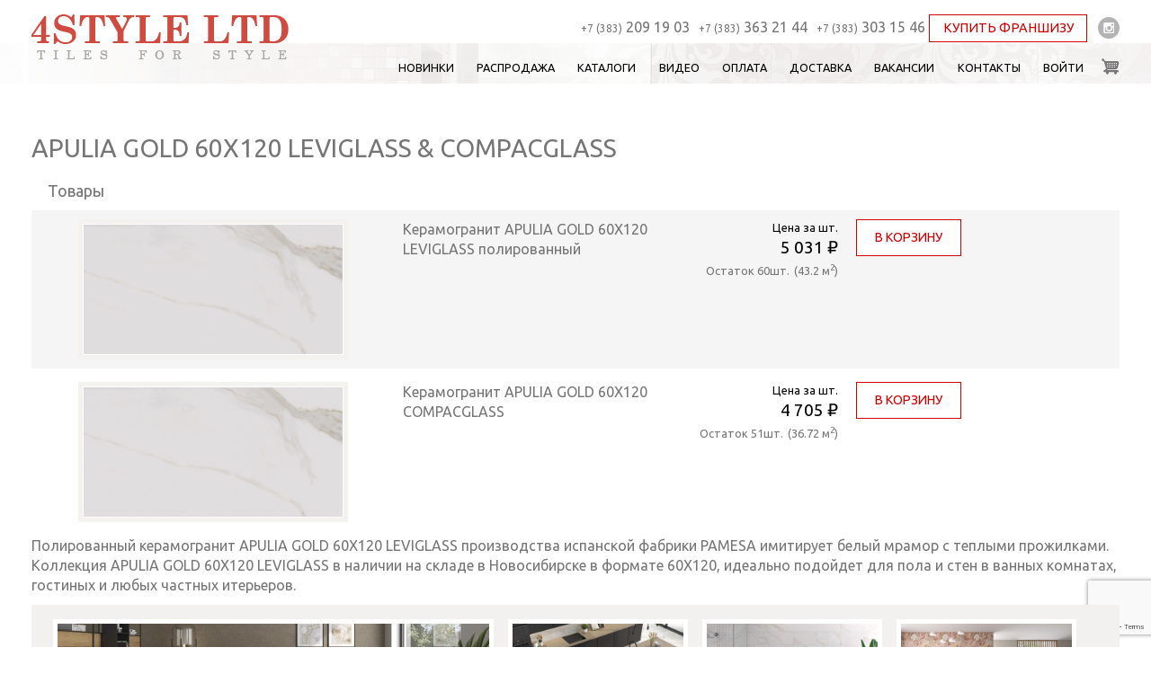

--- FILE ---
content_type: text/html; charset=UTF-8
request_url: https://www.4style.su/content/apulia-gold-60x120-leviglass-compacglass
body_size: 12135
content:
<!DOCTYPE html>
<html lang="ru" dir="ltr" prefix="content: http://purl.org/rss/1.0/modules/content/  dc: http://purl.org/dc/terms/  foaf: http://xmlns.com/foaf/0.1/  og: http://ogp.me/ns#  rdfs: http://www.w3.org/2000/01/rdf-schema#  schema: http://schema.org/  sioc: http://rdfs.org/sioc/ns#  sioct: http://rdfs.org/sioc/types#  skos: http://www.w3.org/2004/02/skos/core#  xsd: http://www.w3.org/2001/XMLSchema# ">
  <head>
    <meta charset="utf-8" />
<style>#scrollUp:after { background-color: #CCC;  }</style>
<style>#scrollUp:hover:after { background-color: #777;  }</style>
<link rel="canonical" href="https://www.4style.su/content/apulia-gold-60x120-leviglass-compacglass" />
<meta name="description" content="Полированный керамогранит APULIA GOLD 60X120 LEVIGLASS производства испанской фабрики PAMESA имитирует белый мрамор с теплыми прожилками. Коллекция APULIA GOLD 60X120 LEVIGLASS в наличии на складе в Новосибирске в формате 60Х120, идеально подойдет для пола и стен в ванных комнатах, гостиных и любых частных итерьеров." />
<meta name="Generator" content="Drupal 9 (https://www.drupal.org); Commerce 2" />
<meta name="MobileOptimized" content="width" />
<meta name="HandheldFriendly" content="true" />
<meta name="viewport" content="width=device-width, initial-scale=1.0" />
<link rel="icon" href="/themes/contrib/fstyle/img/favicon_0.ico" type="image/vnd.microsoft.icon" />

    <title>APULIA GOLD 60X120 LEVIGLASS &amp; COMPACGLASS | Испанская плитка и керамогранит в Новосибирске в большом ассортименте</title>
    <link rel="stylesheet" media="all" href="/sites/default/files/css/css_UBDetl5CJpDrvVSdK07RBI_q6inrxVkh0Sa2EmIJ9SA.css" />
<link rel="stylesheet" media="all" href="/sites/default/files/css/css_mt1bojd1nZyjWOaR61Y7JMS_q9dXm9xecMEr4pLWPOo.css" />
<link rel="stylesheet" media="print" href="/sites/default/files/css/css_nCi3uQB4VLfMAIpbxzxP1N6XBGM-xeFBEaJbkGm80Vk.css" />
<link rel="stylesheet" media="all" href="/sites/default/files/css/css_lQD6QNeypu9XxvFyzAP6xcmwDY3ZRp6S-kelCM5SE_I.css" />

    <script src="/core/assets/vendor/jquery/jquery.min.js?v=3.6.0"></script>
<script src="/libraries/scrollup/dist/jquery.scrollUp.min.js?v=1.x"></script>

  </head>
          
      <body class="page-content-apulia-gold-60x120-leviglass-compacglass section-content role--anonymous not-front html with-subnav no-sidebar">
    <div id="skip">
      <a href="#main-menu" class="visually-hidden focusable skip-link">
        Skip to main navigation
      </a>
    </div>
    
      <div class="dialog-off-canvas-main-canvas" data-off-canvas-main-canvas>
    <div class="layout-container wrapper">

<div id="inside_bg"></div>

<!--top-->
	<div class="jumbotron" id="top">
		<div class="container">
			<div class="row">
				<div class="col-md-3 col-xs-12">
			            					  <div>
    <div id="block-logoinside" class="settings-tray-editable block-block-content block-logoinside" data-drupal-settingstray="editable">
  
    
      
            <div class="basic__body"><p><a href="/"><img alt="Лого 4style" data-entity-type="file" data-entity-uuid="9169bb90-5fdf-44fe-9582-3588e0a52636" src="/sites/default/files/inline-images/logo.png" /></a></p>
</div>
      
  </div>

  </div>

			            				</div>
				<div class="col-md-9 col-xs-12">
			            						  <div>
    <div id="block-phonesicons" class="settings-tray-editable block-block-content block-phonesicons" data-drupal-settingstray="editable">
  
    
      
            <div class="basic__body"><div class="top_phones"><em style="white-space: nowrap;">+7 (383)</em><span style="white-space:nowrap;">&nbsp;209&nbsp;19&nbsp;03&nbsp;</span><em style="white-space: nowrap;">+7 (383)</em>&nbsp;363 21 44<span style="white-space:nowrap;">&nbsp;<em>+7 (383)</em> 30<span style="display:none">no_skype</span>3 15 46</span> <a class="btn-primary" href="/form/kupit-franshizu" style="display: inline-block;">КУПИТЬ ФРАНШИЗУ</a></div>

<div class="top_links"><a class="in" href="https://www.instagram.com/4style.su/" target="_blank">инстаграм</a>

<div class="settings-tray-editable block-commerce-cart block-phone-korzina" data-drupal-settingstray="editable" id="block-korzina">
<div class="cart-flyout">
<div class="cart--cart-block">
<div class="cart-block--summary"><a class="cart-block--link__expand" href="/cart"><span class="cart-block--summary__count">1 item</span> </a></div>
</div>
</div>
</div>
</div>
</div>
      
  </div>

  </div>

				    			            						<div class="region-primary-menu">  <div class="top-menu-wrapper">
    
<nav role="navigation" aria-labelledby="block-osnovnayanavigaciya-menu" id="block-osnovnayanavigaciya" class="settings-tray-editable block block-menu navigation menu--main" data-drupal-settingstray="editable">
            
  <h2 class="visually-hidden" id="block-osnovnayanavigaciya-menu">Основная навигация</h2>
  

        <div class="content">
            <div class="menu-toggle-target menu-toggle-target-show" id="show-block-osnovnayanavigaciya"></div>
      <div class="menu-toggle-target" id="hide-block-osnovnayanavigaciya"></div>
      <a class="menu-toggle menu-toggle--show" href="#show-block-osnovnayanavigaciya">Показать &mdash; Основная навигация</a>
      <a class="menu-toggle menu-toggle--hide" href="#hide-block-osnovnayanavigaciya">Скрыть &mdash; Основная навигация</a>
      
              <ul class="menu">
              
      <li class="menu-item">
        <a href="/search/tiles?f%5B0%5D=metki%3Anew" data-drupal-link-query="{&quot;f&quot;:[&quot;metki:new&quot;]}" data-drupal-link-system-path="search/tiles">Новинки</a>
              </li>
          
      <li class="menu-item">
        <a href="/search/tiles?f%5B0%5D=metki%3Asale" data-drupal-link-query="{&quot;f&quot;:[&quot;metki:sale&quot;]}" data-drupal-link-system-path="search/tiles">Распродажа</a>
              </li>
          
      <li class="menu-item">
        <a href="/catalog-files" data-drupal-link-system-path="catalog-files">Каталоги</a>
              </li>
          
      <li class="menu-item">
        <a href="/video" data-drupal-link-system-path="node/236">Видео</a>
              </li>
          
      <li class="menu-item">
        <a href="/content/oplata-bankovskoy-kartoy" data-drupal-link-system-path="node/591">Оплата</a>
              </li>
          
      <li class="menu-item">
        <a href="/content/dostavka" data-drupal-link-system-path="node/723">Доставка</a>
              </li>
          
      <li class="menu-item">
        <a href="/vakansii" data-drupal-link-system-path="vakansii">Вакансии</a>
              </li>
          
      <li class="menu-item">
        <a href="/content/kontakty" data-drupal-link-system-path="node/233">Контакты</a>
              </li>
          
      <li class="menu-item">
        <a href="/user/login" data-drupal-link-system-path="user/login">Войти</a>
              </li>
    	<li class="menu-item phone-mobile">
		  	<div class="top_phones menu-item">
			<em style="white-space: nowrap;">+7 (383)&nbsp;209&nbsp;19&nbsp;03&nbsp;</em><br />
			<em style="white-space: nowrap;">+7 (383)&nbsp;363 21 44&nbsp;</em><br />
			<em style="white-space: nowrap;">+7 (383)&nbsp;303 15 46</em><br />
			<a class="btn-primary" href="/form/kupit-franshizu" style="display: inline-block;border-top: solid 1px #d20000;color: #d20000;">КУПИТЬ ФРАНШИЗУ</a>
      
			
</div>
</li>
    </ul>
  


    </div>
  </nav>
<div id="block-korzina" class="settings-tray-editable block-commerce-cart-flyout block-korzina" data-drupal-settingstray="editable">
  
    
      <div class="cart-flyout"></div>
  </div>

  </div>
</div>
				    				</div>
			</div>
		</div>
		
	</div>
	<div class="menu_r"></div>
<!--top end-->
		


<!--center-->
	<div class="container" id="center">
		<div class="row">
			
							<div class="col-xs-12">
						
						
          <div id="content-area">
              <div>
    <div data-drupal-messages-fallback class="hidden"></div><div id="block-fstyle-page-title" class="block-core block-fstyle-page-title">
  
    
      
  <h1> <span>APULIA GOLD 60X120 LEVIGLASS &amp; COMPACGLASS</span>
</h1>


  </div>
    <div id="block-fstyle-fourstyle-system-main" class="block-system block-fstyle-fourstyle-system-main">
  
    
      


<article data-history-node-id="726" role="article" about="/content/apulia-gold-60x120-leviglass-compacglass" class="node product">

  
  <div class="content">
    
  <div class="field field--name-field-tovary field--type-entity-reference field--label-above">
    <div class="field__label">Товары</div>
          <div class="field__items">
              	           <div class="field__item odd">

<article class="product-item row">
    <div class="col-md-4 col-sm-6 col-xs-12 product-column">
    
      <div class="product--variation-field--variation_field_izobrazhenie__3837 default__izobrazhenie">
              <div>
<a href="https://www.4style.su/sites/default/files/cr.apulia.gold_.jpg" aria-controls="colorbox" aria-label="{&quot;alt&quot;:&quot;&quot;}" role="button"  title="Керамогранит APULIA GOLD 60X120 LEVIGLASS полированный" data-colorbox-gallery="product-oCcEyOfdeJ8" class="colorbox" data-cbox-img-attrs="{&quot;alt&quot;:&quot;&quot;}"><img src="/sites/default/files/styles/product_pic_list_new/public/cr.apulia.gold_.jpg?itok=Nk1iyscM" width="300" height="150" loading="lazy" typeof="foaf:Image" />

</a>
</div>
          </div>
  
  </div>
  <div class="col-md-3 col-sm-6 col-xs-12 product-column">
    
            <div class="product--variation-field--variation_title__3837 default__title">Керамогранит APULIA GOLD 60X120 LEVIGLASS полированный</div>
      
  </div>
  <div class="col-md-2 col-sm-2 col-xs-5 product-column">
    <div class="product-offer">
	<div class="price-label">Цена за шт.</div>
	<div class="sell-price">
  <div class="product--variation-field--variation_price__3837 default__price">
    <div class="visually-hidden field-label">Цена</div>
              <div>5 031 ₽</div>
          </div>
</div>
	<div class="old-price"><div class="product--variation-field--variation_list_price__3837"></div>
</div>
	<div class="stock">
            <div class="product--variation-field--variation_field_stock__3837 default__stock">Остаток 60шт.<div class="square-stock">(43.2 м<sup>2</sup>)</div></div>
       <div class="product--variation-field--variation_field_reserved__3837"></div>
</div>
	<div class="onway"><div class="product--variation-field--variation_field_onway__3837"></div>
 <div class="product--variation-field--variation_field_reserved_onway__3837"></div>
</div>

    </div>
  </div>
  <div class="col-md-3 col-sm-4 col-xs-6 product-column">
	
      <div class="default__variations">
              <div><div  data-product="f4e88786-4957-4cf6-a773-f91c9cb47a8d" data-view-mode="default" data-langcode="ru"></div></div>
          </div>
  
  </div>
</article>
</div>
           	    	           <div class="field__item even">

<article class="product-item row">
    <div class="col-md-4 col-sm-6 col-xs-12 product-column">
    
      <div class="product--variation-field--variation_field_izobrazhenie__4075 default__izobrazhenie">
              <div>
<a href="https://www.4style.su/sites/default/files/2022-10/apulia60x120_compacglass.jpg" aria-controls="colorbox" aria-label="{&quot;alt&quot;:&quot;&quot;}" role="button"  title="Керамогранит APULIA GOLD 60X120 COMPACGLASS" data-colorbox-gallery="product-oCcEyOfdeJ8" class="colorbox" data-cbox-img-attrs="{&quot;alt&quot;:&quot;&quot;}"><img src="/sites/default/files/styles/product_pic_list_new/public/2022-10/apulia60x120_compacglass.jpg?itok=cq9-OeyR" width="300" height="150" alt="" loading="lazy" typeof="foaf:Image" />

</a>
</div>
          </div>
  
  </div>
  <div class="col-md-3 col-sm-6 col-xs-12 product-column">
    
            <div class="product--variation-field--variation_title__4075 default__title">Керамогранит APULIA GOLD 60X120 COMPACGLASS</div>
      
  </div>
  <div class="col-md-2 col-sm-2 col-xs-5 product-column">
    <div class="product-offer">
	<div class="price-label">Цена за шт.</div>
	<div class="sell-price">
  <div class="product--variation-field--variation_price__4075 default__price">
    <div class="visually-hidden field-label">Цена</div>
              <div>4 705 ₽</div>
          </div>
</div>
	<div class="old-price"><div class="product--variation-field--variation_list_price__4075"></div>
</div>
	<div class="stock">
            <div class="product--variation-field--variation_field_stock__4075 default__stock">Остаток 51шт.<div class="square-stock">(36.72 м<sup>2</sup>)</div></div>
       <div class="product--variation-field--variation_field_reserved__4075"></div>
</div>
	<div class="onway"><div class="product--variation-field--variation_field_onway__4075"></div>
 <div class="product--variation-field--variation_field_reserved_onway__4075"></div>
</div>

    </div>
  </div>
  <div class="col-md-3 col-sm-4 col-xs-6 product-column">
	
      <div class="default__variations">
              <div><div  data-product="73b3daaf-c99b-4ba6-a97e-25b6a57d02dc" data-view-mode="default" data-langcode="ru"></div></div>
          </div>
  
  </div>
</article>
</div>
                                 </div>
      </div>

            <div class="product__body"><p>Полированный керамогранит APULIA GOLD 60X120 LEVIGLASS производства испанской фабрики PAMESA имитирует белый мрамор с теплыми прожилками. Коллекция APULIA GOLD 60X120 LEVIGLASS в наличии на складе в Новосибирске в формате 60Х120, идеально подойдет для пола и стен в ванных комнатах, гостиных и любых частных итерьеров.</p>
</div>
      
      <div class="product__image">
              <div>
<a href="https://www.4style.su/sites/default/files/apulia_gold_interior1.jpg" aria-controls="colorbox" aria-label="{&quot;alt&quot;:&quot;&quot;}" role="button"  title="APULIA GOLD 60X120 LEVIGLASS &amp;amp; COMPACGLASS" data-colorbox-gallery="product-oCcEyOfdeJ8" class="colorbox" data-cbox-img-attrs="{&quot;alt&quot;:&quot;&quot;}"><img src="/sites/default/files/styles/product-big-picture__480x310_/public/apulia_gold_interior1.jpg?itok=aK-sphv_" width="480" height="270" alt="" loading="lazy" typeof="foaf:Image" />

</a>
</div>
              <div>
<a href="https://www.4style.su/sites/default/files/apulia_gold_interior.jpg" aria-controls="colorbox" aria-label="{&quot;alt&quot;:&quot;&quot;}" role="button"  title="APULIA GOLD 60X120 LEVIGLASS &amp;amp; COMPACGLASS" data-colorbox-gallery="product-oCcEyOfdeJ8" class="colorbox" data-cbox-img-attrs="{&quot;alt&quot;:&quot;&quot;}"><img src="/sites/default/files/styles/product-big-picture__480x310_/public/apulia_gold_interior.jpg?itok=W5vEzA2X" width="480" height="336" alt="" loading="lazy" typeof="foaf:Image" />

</a>
</div>
              <div>
<a href="https://www.4style.su/sites/default/files/pam1900x2207.jpg" aria-controls="colorbox" aria-label="{&quot;alt&quot;:&quot;&quot;}" role="button"  title="APULIA GOLD 60X120 LEVIGLASS &amp;amp; COMPACGLASS" data-colorbox-gallery="product-oCcEyOfdeJ8" class="colorbox" data-cbox-img-attrs="{&quot;alt&quot;:&quot;&quot;}"><img src="/sites/default/files/styles/product-big-picture__480x310_/public/pam1900x2207.jpg?itok=TXW_wncF" width="480" height="336" alt="" loading="lazy" typeof="foaf:Image" />

</a>
</div>
              <div>
<a href="https://www.4style.su/sites/default/files/pam1900x2386.jpg" aria-controls="colorbox" aria-label="{&quot;alt&quot;:&quot;&quot;}" role="button"  title="APULIA GOLD 60X120 LEVIGLASS &amp;amp; COMPACGLASS" data-colorbox-gallery="product-oCcEyOfdeJ8" class="colorbox" data-cbox-img-attrs="{&quot;alt&quot;:&quot;&quot;}"><img src="/sites/default/files/styles/product-big-picture__480x310_/public/pam1900x2386.jpg?itok=ilGE_FNS" width="480" height="336" alt="" loading="lazy" typeof="foaf:Image" />

</a>
</div>
          </div>
  
  <div class="product__brend">
    <div class="field-label">Производитель:</div>
              <div>PAMESA</div>
          </div>

  <div class="field field--name-field-prise field--type-integer field--label-inline clearfix">
    <div class="field__label">Цена:</div>
              <div content="6535" class="field__item">от 6 535 руб / м<sup>2</sup>.</div>
          </div>

  </div><!-- /.content -->

      <div class="links">
      
    </div><!-- /.links -->
  
</article><!-- /.node -->

  </div>

  </div>

          </div>
				</div>

		</div>
	</div>	
<!--center end-->	



		<!--contacts-->
	<div class="container" id="contacts">
		<div class="row">
			<div class="col-xs-12">  <div>
    <div id="block-kontaktybottom" class="settings-tray-editable block-block-content block-kontaktybottom" data-drupal-settingstray="editable">
  
    
      
            <div class="basic__body"><h1 class="rtecenter">Контакты<br />
&nbsp;</h1>
</div>
      
  </div>

  </div>
</div>
		</div>
		<div class="row">
			<div class="col-md-8 col-sm-12">
				<div class="row">
					<div class="col-sm-6 col-xs-12">
						  <div>
    <div id="block-kontaktytolmachevskaya" class="settings-tray-editable block-block-content block-kontaktytolmachevskaya" data-drupal-settingstray="editable">
  
    
      
            <div class="basic__body"><!--contactsIndex-->
<div class="contactsIndex">
<p><strong>4STYLE, LTD. Салон </strong>"<strong>ГАЛЕРЕЯ ДИЗАЙНА"</strong></p>

<p>630008, г. Новосибирск,<br />
ул. Кирова, 27</p>

<p>Телефон: <strong>(383) 209-19-03, (383) 209-19-01</strong></p>

<p>Понедельник – пятница: 10:00 – 20:00<br />
Суббота, воскресенье: 10:00 – 18:00</p>
&nbsp;

<p><strong>4STYLE, LTD. </strong><strong>Дисконт-центр/склад</strong></p>

<p>630052, г. Новосибирск,<br />
ул.Толмачевская, 19а , корпус 2<br />
Дисконт-центр "4STYLE"<br />
ТК "Толмачевский"</p>

<p>Телефон: <span><strong>(383) 303-15-46, (383) 363-21-44</strong></span></p>

<p>Часы работы: 9:00 – 21:00<br />
Дни работы: Без выходных</p>

<p>&nbsp;</p>

<p><strong>РЕКВИЗИТЫ</strong></p>

<p><strong>ООО «ФОСТАЙЛ-ПРОЕКТ»</strong></p>

<p>ИНН 5404956390 КПП 540401001</p>

<p>ОГРН 1245400041061</p>

<p>р/сч 40702810744050091117&nbsp;</p>

<p>в Сибирском&nbsp;банке&nbsp;Сбербанка РФ,</p>

<p>к/сч 30101810500000000641, БИК 045004641</p>
</div>
</div>
      
  </div>

  </div>

					</div>
					<div class="col-sm-6 col-xs-12">
						  <div>
    <div id="block-kontaktybkhmelnickogo" class="settings-tray-editable block-block-content block-kontaktybkhmelnickogo" data-drupal-settingstray="editable">
  
    
      
            <div class="basic__body"><p><strong>Дилеры:</strong></p>

<p><strong>КВАРТИРНЫЙ ВОПРОС</strong><br />
630047, ул. Светлановская 50<br />
ТВК "Большая Медведица", сектор 17</p>

<p>Телефоны: <strong>(383) 230-55-06, (383) 383-22-80 доб. 2, 8-800-777-42-09 доб. 2</strong></p>

<p>Часы работы: 10:00-21:00<br />
Дни работы: Без выходных</p>

<p>&nbsp;</p>

<p><strong>Региональные Дилеры:</strong></p>

<p><strong>ЕВРОПЕЙСКАЯ КУЛЬТУРА САНТЕХНИКИ</strong><br />
г. Кемерово, б-р Строителей, 53</p>

<p>Телефон/факс: <strong>(3842) 44-13-54</strong></p>

<p>Понедельник - пятница: 10:00 - 19:00<br />
Суббота: 11:00 - 17:00<br />
Выходной: воскресенье</p>

<p>&nbsp;</p>

<p><strong>ELIT CERAMIC</strong><br />
г. Новокузнецк, пр.Ермакова д.16</p>

<p>Телефон: <strong>(3843) 320-300</strong></p>

<p>Понедельник - пятница: 10:00 - 18:00<br />
Выходной: суббота, воскресенье</p>

<p>&nbsp;</p>

<p><strong>100 градусов</strong></p>

<p>г. Барнаул , ул. Папанинцев,165</p>

<p>Будни 9:00-19:00</p>

<p>Сб, Вс 9:00-16:00</p>

<p>&nbsp;</p>

<p><strong>BURO интерьерных решений</strong></p>

<p>г. Омск, ул. Красный путь, 36 корп 1</p>

<p>Ежедневно 10:00-19:00</p>

<p>&nbsp;</p>

<p><strong>Италон</strong></p>

<p>г. Красноярск, ул. 78 Добровольческой Бригады, 25</p>

<p>Будни 10:00-19:00</p>

<p>Сб 11:00-18:00</p>

<p>Вс - выходной</p>

<p>&nbsp;</p>

<p><strong>ИнтерьеRoom</strong></p>

<p>г. Томск, ул. Лебедева,57</p>

<p>Будни 10:00-19:00</p>

<p>Сб 11:00-17:00</p>

<p>Вс - выходной</p>

<p>&nbsp;</p>
</div>
      
  </div>

  </div>

					</div>
				</div>
			</div>
			<div class="col-md-4 col-sm-12">  <div>
    <div id="block-webform" class="settings-tray-editable block-webform" data-drupal-settingstray="editable">
  
      <h1 class="block-title">Написать нам</h1>
    
      <span id="webform-submission-contact-node-726-form-ajax-content"></span><div id="webform-submission-contact-node-726-form-ajax" class="webform-ajax-form-wrapper" data-effect="fade" data-progress-type="throbber"><form class="webform-submission-form webform-submission-add-form webform-submission-contact-form webform-submission-contact-add-form webform-submission-contact-node-726-form webform-submission-contact-node-726-add-form js-webform-details-toggle webform-details-toggle" data-recaptcha-id="webform_submission_contact_node_726_add_form" data-drupal-selector="webform-submission-contact-node-726-add-form" action="/content/apulia-gold-60x120-leviglass-compacglass" method="post" id="webform-submission-contact-node-726-add-form" accept-charset="UTF-8">
  
  <div class="js-form-item form-item js-form-type-textfield form-item-name js-form-item-name">
      <label for="edit-name" class="js-form-required form-required">Ваше имя</label>
        <input data-drupal-selector="edit-name" data-msg-maxlength="Ваше имя field has a maximum length of 255." data-msg-required="поле &#039;Ваше имя&#039; необходимо заполнить. " type="text" id="edit-name" name="name" value="" size="60" maxlength="255" class="form-text required" required="required" aria-required="true" />

        </div>
<div class="js-form-item form-item js-form-type-email form-item-email js-form-item-email">
      <label for="edit-email" class="js-form-required form-required">Ваш Email</label>
        <input data-drupal-selector="edit-email" data-msg-email="Ваш Email does not contain a valid email." data-msg-maxlength="Ваш Email field has a maximum length of 254." data-msg-required="поле &#039;Ваш Email&#039; необходимо заполнить. " type="email" id="edit-email" name="email" value="" size="60" maxlength="254" class="form-email required" required="required" aria-required="true" />

        </div>
<div class="js-form-item form-item js-form-type-textarea form-item-message js-form-item-message">
      <label for="edit-message" class="js-form-required form-required">Сообщение</label>
        <div>
  <textarea data-drupal-selector="edit-message" data-msg-required="поле &#039;Сообщение&#039; необходимо заполнить. " id="edit-message" name="message" rows="5" cols="60" class="form-textarea required" required="required" aria-required="true"></textarea>
</div>

        </div>
<div data-drupal-selector="edit-actions" class="form-actions webform-actions js-form-wrapper form-wrapper" id="edit-actions"><div id="webform_submission_contact_node_726_add_form-captcha" class="recaptcha-v3 recaptcha-v3-wrapper js-form-wrapper form-wrapper" data-drupal-selector="edit-captcha"></div>
<input class="webform-button--submit button button--primary js-form-submit form-submit" data-drupal-selector="edit-actions-submit" data-disable-refocus="true" type="submit" id="edit-actions-submit" name="op" value="Отправить" />

</div>
<input data-drupal-selector="edit-simple-recaptcha-token" type="hidden" name="simple_recaptcha_token" value="" />
<input data-drupal-selector="edit-simple-recaptcha-type" type="hidden" name="simple_recaptcha_type" value="v3" />
<input data-drupal-selector="edit-simple-recaptcha-score" type="hidden" name="simple_recaptcha_score" value="90" />
<input data-drupal-selector="edit-simple-recaptcha-message" type="hidden" name="simple_recaptcha_message" value="" />
<input autocomplete="off" data-drupal-selector="form-wwhrm5spq0et1u9d7wgv4nifoeuonblwdwfpw1us6w0" type="hidden" name="form_build_id" value="form-WwHRM5spQ0et1U9D7WgV4nifoeUonblwDwFPW1uS6w0" />
<input data-drupal-selector="edit-webform-submission-contact-node-726-add-form" type="hidden" name="form_id" value="webform_submission_contact_node_726_add_form" />


  
</form>
</div>
  </div>

  </div>
</div>
		</div>
	</div>
	<!--contacts end-->
			
		
		<!--footer-->
	<div class="container" id="footer">
		<div class="row">
			<div class="col-md-4 col-xs-12">  <div>
    <div id="block-copyright" class="settings-tray-editable block-block-content block-copyright" data-drupal-settingstray="editable">
  
    
      
            <div class="basic__body"><div class="skype">© 2010 - 2012 «4Style»</div>

<div class="az"><a href="http://azsolutions.ru">веб дизайн студия</a> AZ Solutions</div>
<!-- Yandex.Metrika counter --><script type="text/javascript">
(function (d, w, c) {
    (w[c] = w[c] || []).push(function() {
        try {
            w.yaCounter26071956 = new Ya.Metrika({id:26071956,
                    webvisor:true,
                    clickmap:true,
                    trackLinks:true,
                    accurateTrackBounce:true});
        } catch(e) { }
    });

    var n = d.getElementsByTagName("script")[0],
        s = d.createElement("script"),
        f = function () { n.parentNode.insertBefore(s, n); };
    s.type = "text/javascript";
    s.async = true;
    s.src = (d.location.protocol == "https:" ? "https:" : "http:") + "//mc.yandex.ru/metrika/watch.js";

    if (w.opera == "[object Opera]") {
        d.addEventListener("DOMContentLoaded", f, false);
    } else { f(); }
})(document, window, "yandex_metrika_callbacks");
</script><noscript><div><img src="//mc.yandex.ru/watch/26071956" style="position:absolute; left:-9999px;" alt="" /></div></noscript><!-- /Yandex.Metrika counter --></div>
      
  </div>

  </div>
</div>
			<div class="col-md-4 col-xs-12">  <div>
    <div id="block-telefonyfooter" class="settings-tray-editable block-block-content block-telefonyfooter" data-drupal-settingstray="editable">
  
    
      
            <div class="basic__body"><p>тел.: +7 (383) 303 15 46, <span style="white-space:nowrap;">+7 (383) 209 19 03, +7 (383) 209 19 01</span></p>
</div>
      
  </div>

  </div>
</div>
			<div class="col-md-4 col-xs-12">  <div>
    <div id="block-formyoplaty" class="settings-tray-editable block-block-content block-formyoplaty" data-drupal-settingstray="editable">
  
    
      
            <div class="basic__body"><p>Мы принимаем: <a href="/content/oplata-zakazov-cherez-sberbank-s-pomoshchyu-qr-koda"><img alt="" data-entity-type="" data-entity-uuid="" src="/web/themes/contrib/fstyle/img/cards.png" style="width: 139px; height: 29px; margin-left: 10px;" /></a></p>
</div>
      
  </div>

  </div>
</div>
		</div>
	</div>
	<!--footer end-->
			
	
</div><!-- /.layout-container -->

  </div>

    
    <script type="application/json" data-drupal-selector="drupal-settings-json">{"path":{"baseUrl":"\/","scriptPath":null,"pathPrefix":"","currentPath":"node\/726","currentPathIsAdmin":false,"isFront":false,"currentLanguage":"ru"},"pluralDelimiter":"\u0003","suppressDeprecationErrors":true,"ajaxPageState":{"libraries":"clientside_validation_jquery\/cv.jquery.ckeditor,clientside_validation_jquery\/cv.jquery.ife,clientside_validation_jquery\/cv.jquery.validate,colorbox\/colorbox,colorbox\/default,commerce_cart_flyout\/add_to_cart,commerce_cart_flyout\/flyout,commerce_product\/rendered-attributes,core\/drupal.ajax,core\/internal.jquery.form,core\/normalize,fstyle\/global,jquery_scrollup\/jquery_scrollup,simple_recaptcha\/simple_recaptcha_v3,system\/base,webform\/webform.ajax,webform\/webform.element.details.save,webform\/webform.element.details.toggle,webform\/webform.element.message,webform\/webform.form,webform_clientside_validation\/webform_clientside_validation.ife","theme":"fstyle","theme_token":null},"ajaxTrustedUrl":{"form_action_p_pvdeGsVG5zNF_XLGPTvYSKCf43t8qZYSwcfZl2uzM":true,"\/content\/apulia-gold-60x120-leviglass-compacglass?ajax_form=1":true},"clientside_validation_jquery":{"validate_all_ajax_forms":2,"force_validate_on_blur":false,"messages":{"required":"This field is required.","remote":"Please fix this field.","email":"Please enter a valid email address.","url":"Please enter a valid URL.","date":"Please enter a valid date.","dateISO":"Please enter a valid date (ISO).","number":"Please enter a valid number.","digits":"Please enter only digits.","equalTo":"Please enter the same value again.","maxlength":"Please enter no more than {0} characters.","minlength":"Please enter at least {0} characters.","rangelength":"Please enter a value between {0} and {1} characters long.","range":"Please enter a value between {0} and {1}.","max":"Please enter a value less than or equal to {0}.","min":"Please enter a value greater than or equal to {0}.","step":"Please enter a multiple of {0}."}},"jquery_scrollup":{"_core":{"default_config_hash":"rVy2O64McXYEiFW4EF6opEWdSzWKMIPIXavzldAMUyY"},"langcode":"ru","buttonText":"\u041d\u0410\u0412\u0415\u0420\u0425","preventOnMobile":1,"preventOnAdminPages":1,"preventOnFrontPage":0,"scrollDistance":"100","scrollSpeed":"300","scrollTarget":false,"buttonType":"icon","buttonPlace":1,"buttonTitle":"^","buttonColor":"#CCC","buttonColorHover":"#777","buttonBgColor":"","buttonBgColorHover":"","scrollFrom":"top"},"simple_recaptcha_v3":{"sitekey":"6LfmEZIfAAAAAJVSMDGJ3Oc5uPt7xJu3KrNVRSFy","forms":{"webform_submission_contact_node_726_add_form":{"form_id":"webform_submission_contact_node_726_add_form","score":"90","error_message":"\u041e\u0448\u0438\u0431\u043a\u0430 \u043f\u0440\u043e\u0432\u0435\u0440\u043a\u0438 \u043d\u0430 \u0441\u043f\u0430\u043c. \u041f\u043e\u043f\u0440\u043e\u0431\u0443\u0439\u0442\u0435 \u043e\u0431\u043d\u043e\u0432\u0438\u0442\u044c \u0441\u0442\u0440\u0430\u043d\u0438\u0446\u0443 \u0438 \u043e\u0442\u043f\u0440\u0430\u0432\u0438\u0442\u044c \u0434\u0430\u043d\u043d\u044b\u0435 \u043f\u043e\u0432\u0442\u043e\u0440\u043d\u043e.","action":"contact"}}},"ajax":{"edit-actions-submit":{"callback":"::submitAjaxForm","event":"click","effect":"fade","speed":500,"progress":{"type":"throbber","message":""},"disable-refocus":true,"url":"\/content\/apulia-gold-60x120-leviglass-compacglass?ajax_form=1","dialogType":"ajax","submit":{"_triggering_element_name":"op","_triggering_element_value":"\u041e\u0442\u043f\u0440\u0430\u0432\u0438\u0442\u044c"}}},"colorbox":{"transition":"elastic","speed":350,"opacity":0.85,"slideshow":false,"slideshowAuto":true,"slideshowSpeed":2500,"slideshowStart":"start slideshow","slideshowStop":"stop slideshow","current":"{current} \u0438\u0437 {total}","previous":"\u00ab \u043d\u0430\u0437\u0430\u0434","next":"\u0432\u043f\u0435\u0440\u0435\u0434 \u00bb","close":"\u0437\u0430\u043a\u0440\u044b\u0442\u044c","overlayClose":true,"returnFocus":true,"maxWidth":"98%","maxHeight":"98%","initialWidth":"300","initialHeight":"250","fixed":true,"scrolling":true,"mobiledetect":true,"mobiledevicewidth":"480px"},"addToCart":{"73b3daaf-c99b-4ba6-a97e-25b6a57d02dc":{"defaultVariation":"20a161f5-c6de-49b7-ab2a-3e93abc0928c","variations":{"20a161f5-c6de-49b7-ab2a-3e93abc0928c":{"variation_id":4075,"uuid":"20a161f5-c6de-49b7-ab2a-3e93abc0928c","type":"default","product_id":4075,"sku":"\u0423\u0422000014007","title":"\u041a\u0435\u0440\u0430\u043c\u043e\u0433\u0440\u0430\u043d\u0438\u0442 APULIA GOLD 60X120 COMPACGLASS","list_price":{"number":null,"currency_code":null,"formatted":null},"price":{"number":"4705.000000","currency_code":"RUB","formatted":"4\u00a0705,00\u00a0\u20bd"},"field_izobrazhenie":[7138],"field_length":"1.200","field_onway":0,"field_reserved":0,"field_reserved_onway":0,"field_smprice_cheap":6535,"field_smprice_default":6535,"field_stock":51,"field_weight":"17.250","field_width":"0.600"}},"injectedFields":{"20a161f5-c6de-49b7-ab2a-3e93abc0928c":{"field_izobrazhenie":{"class":"product--variation-field--variation_field_izobrazhenie__4075","output":"\u003Cdiv class=\u0022product--variation-field--variation_field_izobrazhenie__4075 default__izobrazhenie\u0022\u003E\n              \u003Cdiv\u003E\n\u003Ca href=\u0022https:\/\/www.4style.su\/sites\/default\/files\/2022-10\/apulia60x120_compacglass.jpg\u0022 aria-controls=\u0022colorbox\u0022 aria-label=\u0022{\u0026quot;alt\u0026quot;:\u0026quot;\u0026quot;}\u0022 role=\u0022button\u0022  title=\u0022\u041a\u0435\u0440\u0430\u043c\u043e\u0433\u0440\u0430\u043d\u0438\u0442 APULIA GOLD 60X120 COMPACGLASS\u0022 data-colorbox-gallery=\u0022product-oCcEyOfdeJ8\u0022 class=\u0022colorbox\u0022 data-cbox-img-attrs=\u0022{\u0026quot;alt\u0026quot;:\u0026quot;\u0026quot;}\u0022\u003E\u003Cimg src=\u0022\/sites\/default\/files\/styles\/product_pic_list_new\/public\/2022-10\/apulia60x120_compacglass.jpg?itok=cq9-OeyR\u0022 width=\u0022300\u0022 height=\u0022150\u0022 alt=\u0022\u0022 loading=\u0022lazy\u0022 typeof=\u0022foaf:Image\u0022 \/\u003E\n\n\u003C\/a\u003E\n\u003C\/div\u003E\n          \u003C\/div\u003E"},"field_length":{"class":"product--variation-field--variation_field_length__4075","output":"\u003Cdiv class=\u0022product--variation-field--variation_field_length__4075 default__length\u0022\u003E1.20\u003C\/div\u003E"},"field_onway":{"class":"product--variation-field--variation_field_onway__4075","output":"\u003Cdiv class=\u0022product--variation-field--variation_field_onway__4075\u0022\u003E\u003C\/div\u003E"},"field_reserved":{"class":"product--variation-field--variation_field_reserved__4075","output":"\u003Cdiv class=\u0022product--variation-field--variation_field_reserved__4075\u0022\u003E\u003C\/div\u003E"},"field_reserved_onway":{"class":"product--variation-field--variation_field_reserved_onway__4075","output":"\u003Cdiv class=\u0022product--variation-field--variation_field_reserved_onway__4075\u0022\u003E\u003C\/div\u003E"},"field_smprice_cheap":{"class":"product--variation-field--variation_field_smprice_cheap__4075","output":"\u003Cdiv class=\u0022product--variation-field--variation_field_smprice_cheap__4075 default__smprice-cheap\u0022\u003E\n    \u003Cdiv class=\u0022field-label\u0022\u003E\u0426\u0435\u043d\u0430 \u0437\u0430 \u043a\u0432.\u043c \u0441\u043e \u0441\u043a\u0438\u0434\u043a\u043e\u0439\u003C\/div\u003E\n              \u003Cdiv\u003E6535\u003C\/div\u003E\n          \u003C\/div\u003E"},"field_smprice_default":{"class":"product--variation-field--variation_field_smprice_default__4075","output":"\u003Cdiv class=\u0022product--variation-field--variation_field_smprice_default__4075 default__smprice-default\u0022\u003E\n    \u003Cdiv class=\u0022field-label\u0022\u003E\u0426\u0435\u043d\u0430 \u0437\u0430 \u043a\u0432.\u043c\u003C\/div\u003E\n              \u003Cdiv\u003E6535\u003C\/div\u003E\n          \u003C\/div\u003E"},"field_stock":{"class":"product--variation-field--variation_field_stock__4075","output":"\u003Cdiv class=\u0022product--variation-field--variation_field_stock__4075 default__stock\u0022\u003E\u041e\u0441\u0442\u0430\u0442\u043e\u043a 51\u0448\u0442.\u003Cdiv class=\u0022square-stock\u0022\u003E(36.72 \u043c\u003Csup\u003E2\u003C\/sup\u003E)\u003C\/div\u003E\u003C\/div\u003E"},"field_weight":{"class":"product--variation-field--variation_field_weight__4075","output":"\u003Cdiv class=\u0022product--variation-field--variation_field_weight__4075 default__weight\u0022\u003E17.25\u003C\/div\u003E"},"field_width":{"class":"product--variation-field--variation_field_width__4075","output":"\u003Cdiv class=\u0022product--variation-field--variation_field_width__4075 default__width\u0022\u003E0.60\u003C\/div\u003E"},"list_price":{"class":"product--variation-field--variation_list_price__4075","output":"\u003Cdiv class=\u0022product--variation-field--variation_list_price__4075\u0022\u003E\u003C\/div\u003E"},"price":{"class":"product--variation-field--variation_price__4075","output":"\u003Cdiv class=\u0022product--variation-field--variation_price__4075 default__price\u0022\u003E\n    \u003Cdiv class=\u0022visually-hidden field-label\u0022\u003E\u0426\u0435\u043d\u0430\u003C\/div\u003E\n              \u003Cdiv\u003E4\u00a0705\u00a0\u20bd\u003C\/div\u003E\n          \u003C\/div\u003E"},"title":{"class":"product--variation-field--variation_title__4075","output":"\u003Cdiv class=\u0022product--variation-field--variation_title__4075 default__title\u0022\u003E\u041a\u0435\u0440\u0430\u043c\u043e\u0433\u0440\u0430\u043d\u0438\u0442 APULIA GOLD 60X120 COMPACGLASS\u003C\/div\u003E"}}},"type":"commerce_product_variation_attributes","attributeOptions":{"20a161f5-c6de-49b7-ab2a-3e93abc0928c":{"attributes":[],"renderedAttributes":[]}}},"f4e88786-4957-4cf6-a773-f91c9cb47a8d":{"defaultVariation":"38879eaf-c269-495c-ace1-76a52b9b2fbf","variations":{"38879eaf-c269-495c-ace1-76a52b9b2fbf":{"variation_id":3837,"uuid":"38879eaf-c269-495c-ace1-76a52b9b2fbf","type":"default","product_id":3837,"sku":"\u0423\u0422000011854","title":"\u041a\u0435\u0440\u0430\u043c\u043e\u0433\u0440\u0430\u043d\u0438\u0442 APULIA GOLD 60X120 LEVIGLASS \u043f\u043e\u043b\u0438\u0440\u043e\u0432\u0430\u043d\u043d\u044b\u0439","list_price":{"number":null,"currency_code":null,"formatted":null},"price":{"number":"5031.000000","currency_code":"RUB","formatted":"5\u00a0031,00\u00a0\u20bd"},"field_izobrazhenie":[6134],"field_length":"1.200","field_onway":0,"field_reserved":0,"field_reserved_onway":0,"field_smprice_cheap":6988,"field_smprice_default":6988,"field_stock":60,"field_weight":"17.250","field_width":"0.600"}},"injectedFields":{"38879eaf-c269-495c-ace1-76a52b9b2fbf":{"field_izobrazhenie":{"class":"product--variation-field--variation_field_izobrazhenie__3837","output":"\u003Cdiv class=\u0022product--variation-field--variation_field_izobrazhenie__3837 default__izobrazhenie\u0022\u003E\n              \u003Cdiv\u003E\n\u003Ca href=\u0022https:\/\/www.4style.su\/sites\/default\/files\/cr.apulia.gold_.jpg\u0022 aria-controls=\u0022colorbox\u0022 aria-label=\u0022{\u0026quot;alt\u0026quot;:\u0026quot;\u0026quot;}\u0022 role=\u0022button\u0022  title=\u0022\u041a\u0435\u0440\u0430\u043c\u043e\u0433\u0440\u0430\u043d\u0438\u0442 APULIA GOLD 60X120 LEVIGLASS \u043f\u043e\u043b\u0438\u0440\u043e\u0432\u0430\u043d\u043d\u044b\u0439\u0022 data-colorbox-gallery=\u0022product-oCcEyOfdeJ8\u0022 class=\u0022colorbox\u0022 data-cbox-img-attrs=\u0022{\u0026quot;alt\u0026quot;:\u0026quot;\u0026quot;}\u0022\u003E\u003Cimg src=\u0022\/sites\/default\/files\/styles\/product_pic_list_new\/public\/cr.apulia.gold_.jpg?itok=Nk1iyscM\u0022 width=\u0022300\u0022 height=\u0022150\u0022 loading=\u0022lazy\u0022 typeof=\u0022foaf:Image\u0022 \/\u003E\n\n\u003C\/a\u003E\n\u003C\/div\u003E\n          \u003C\/div\u003E"},"field_length":{"class":"product--variation-field--variation_field_length__3837","output":"\u003Cdiv class=\u0022product--variation-field--variation_field_length__3837 default__length\u0022\u003E1.20\u003C\/div\u003E"},"field_onway":{"class":"product--variation-field--variation_field_onway__3837","output":"\u003Cdiv class=\u0022product--variation-field--variation_field_onway__3837\u0022\u003E\u003C\/div\u003E"},"field_reserved":{"class":"product--variation-field--variation_field_reserved__3837","output":"\u003Cdiv class=\u0022product--variation-field--variation_field_reserved__3837\u0022\u003E\u003C\/div\u003E"},"field_reserved_onway":{"class":"product--variation-field--variation_field_reserved_onway__3837","output":"\u003Cdiv class=\u0022product--variation-field--variation_field_reserved_onway__3837\u0022\u003E\u003C\/div\u003E"},"field_smprice_cheap":{"class":"product--variation-field--variation_field_smprice_cheap__3837","output":"\u003Cdiv class=\u0022product--variation-field--variation_field_smprice_cheap__3837 default__smprice-cheap\u0022\u003E\n    \u003Cdiv class=\u0022field-label\u0022\u003E\u0426\u0435\u043d\u0430 \u0437\u0430 \u043a\u0432.\u043c \u0441\u043e \u0441\u043a\u0438\u0434\u043a\u043e\u0439\u003C\/div\u003E\n              \u003Cdiv\u003E6988\u003C\/div\u003E\n          \u003C\/div\u003E"},"field_smprice_default":{"class":"product--variation-field--variation_field_smprice_default__3837","output":"\u003Cdiv class=\u0022product--variation-field--variation_field_smprice_default__3837 default__smprice-default\u0022\u003E\n    \u003Cdiv class=\u0022field-label\u0022\u003E\u0426\u0435\u043d\u0430 \u0437\u0430 \u043a\u0432.\u043c\u003C\/div\u003E\n              \u003Cdiv\u003E6988\u003C\/div\u003E\n          \u003C\/div\u003E"},"field_stock":{"class":"product--variation-field--variation_field_stock__3837","output":"\u003Cdiv class=\u0022product--variation-field--variation_field_stock__3837 default__stock\u0022\u003E\u041e\u0441\u0442\u0430\u0442\u043e\u043a 60\u0448\u0442.\u003Cdiv class=\u0022square-stock\u0022\u003E(43.2 \u043c\u003Csup\u003E2\u003C\/sup\u003E)\u003C\/div\u003E\u003C\/div\u003E"},"field_weight":{"class":"product--variation-field--variation_field_weight__3837","output":"\u003Cdiv class=\u0022product--variation-field--variation_field_weight__3837 default__weight\u0022\u003E17.25\u003C\/div\u003E"},"field_width":{"class":"product--variation-field--variation_field_width__3837","output":"\u003Cdiv class=\u0022product--variation-field--variation_field_width__3837 default__width\u0022\u003E0.60\u003C\/div\u003E"},"list_price":{"class":"product--variation-field--variation_list_price__3837","output":"\u003Cdiv class=\u0022product--variation-field--variation_list_price__3837\u0022\u003E\u003C\/div\u003E"},"price":{"class":"product--variation-field--variation_price__3837","output":"\u003Cdiv class=\u0022product--variation-field--variation_price__3837 default__price\u0022\u003E\n    \u003Cdiv class=\u0022visually-hidden field-label\u0022\u003E\u0426\u0435\u043d\u0430\u003C\/div\u003E\n              \u003Cdiv\u003E5\u00a0031\u00a0\u20bd\u003C\/div\u003E\n          \u003C\/div\u003E"},"title":{"class":"product--variation-field--variation_title__3837","output":"\u003Cdiv class=\u0022product--variation-field--variation_title__3837 default__title\u0022\u003E\u041a\u0435\u0440\u0430\u043c\u043e\u0433\u0440\u0430\u043d\u0438\u0442 APULIA GOLD 60X120 LEVIGLASS \u043f\u043e\u043b\u0438\u0440\u043e\u0432\u0430\u043d\u043d\u044b\u0439\u003C\/div\u003E"}}},"type":"commerce_product_variation_attributes","attributeOptions":{"38879eaf-c269-495c-ace1-76a52b9b2fbf":{"attributes":[],"renderedAttributes":[]}}}},"theme":{"commerce_cart_flyout_add_to_cart_button":"\u003Cdiv class=\u0022form-actions form-group js-form-wrapper form-wrapper\u0022\u003E\n  \u003Cinput class=\u0022button button--primary js-form-submit form-submit\u0022 type=\u0022submit\u0022 value=\u0022\u0412 \u043a\u043e\u0440\u0437\u0438\u043d\u0443\u0022 \/\u003E\n\u003C\/div\u003E\n","commerce_cart_flyout_add_to_cart_variation_select":"\u003Cselect\u003E\n  \u003C% _.each(variations, function(variation, key) { %\u003E\n    \u003Coption value=\u0022\u003C%= variation.uuid %\u003E\u0022\u003E\u003C%= variation.title %\u003E\u003C\/option\u003E\n  \u003C% }) %\u003E\n\u003C\/select\u003E\n","commerce_cart_flyout_add_to_cart_attributes_select":"\u003Cdiv class=\u0022js-form-item form-item js-form-type-select form-type-select js-form-item-purchased-entity-attributes-attribute-\u003C%= attributeId %\u003E form-item-purchased-entity-attributes-attribute-\u003C%= attributeId %\u003E\u0022\u003E\n  \u003Clabel for=\u0022edit-purchased-entity-attributes-attribute-\u003C%= attributeId %\u003E\u0022 class=\u0022js-form-required form-required\u0022\u003E\u003C%= label %\u003E\u003C\/label\u003E\n  \u003Cselect id=\u0022edit-purchased-entity-attributes-attribute-\u003C%= attributeId %\u003E\u0022 name=\u0022attribute_\u003C%= attributeId %\u003E\u0022 class=\u0022form-select required\u0022 required=\u0022required\u0022 aria-required=\u0022true\u0022\u003E\n    \u003C% _.each(attributeValues, function(currentValue, key) { %\u003E\n    \u003Coption value=\u0022\u003C%= currentValue.attribute_value_id %\u003E\u0022 \u003C%= (activeValue === currentValue.attribute_value_id) ? \u0027selected\u0027 : \u0027\u0027 %\u003E\u003E\n    \u003C%= currentValue.name %\u003E\n    \u003C\/option\u003E\n    \u003C% }); %\u003E\n  \u003C\/select\u003E\n\u003C\/div\u003E\n","commerce_cart_flyout_add_to_cart_attributes_radios":"\u003Cfieldset class=\u0022fieldgroup form-composite required js-form-item form-item js-form-wrapper form-wrapper\u0022 aria-required=\u0022true\u0022\u003E\n  \u003Clegend\u003E\n    \u003Cspan class=\u0022fieldset-legend js-form-required form-required\u0022\u003E\u003C%= label %\u003E\u003C\/span\u003E\n  \u003C\/legend\u003E\n  \u003Cdiv class=\u0022fieldset-wrapper\u0022\u003E\n    \u003Cdiv class=\u0022form-radios\u0022\u003E\n      \u003C% _.each(attributeValues, function(currentValue, key) { %\u003E\n      \u003Cdiv class=\u0022js-form-item form-item js-form-type-radio form-type-radio js-form-item-purchased-entity-attributes-attribute-\u003C%= attributeId %\u003E form-item-purchased-entity-attributes-attribute-\u003C%= attributeId %\u003E\u0022\u003E\n        \u003Cinput type=\u0022radio\u0022 class=\u0022form-radio\u0022 name=\u0022attribute_\u003C%= attributeId %\u003E\u0022 id=\u0022attribute_\u003C%= attributeId %\u003E_\u003C%= currentValue.attribute_value_id %\u003E\u0022 value=\u0022\u003C%= currentValue.attribute_value_id %\u003E\u0022 \u003C%= (activeValue === currentValue.attribute_value_id) ? \u0027checked\u0027 : \u0027\u0027 %\u003E\/\u003E\n        \u003Clabel class=\u0022control-label option\u0022 for=\u0022attribute_\u003C%= attributeId %\u003E_\u003C%= currentValue.attribute_value_id %\u003E\u0022\u003E\n          \u003C%= currentValue.name %\u003E\n        \u003C\/label\u003E\n      \u003C\/div\u003E\n      \u003C% }); %\u003E\n    \u003C\/div\u003E\n  \u003C\/div\u003E\n\u003C\/fieldset\u003E\n","commerce_cart_flyout_add_to_cart_attributes_rendered":"\u003Cfieldset class=\u0022product--rendered-attribute fieldgroup form-composite required js-form-item form-item js-form-wrapper form-wrapper\u0022 aria-required=\u0022true\u0022\u003E\n  \u003Clegend\u003E\n    \u003Cspan class=\u0022fieldset-legend js-form-required form-required\u0022\u003E\u003C%= label %\u003E\u003C\/span\u003E\n  \u003C\/legend\u003E\n  \u003Cdiv class=\u0022fieldset-wrapper\u0022\u003E\n    \u003Cdiv class=\u0022form-radios\u0022\u003E\n      \u003C% _.each(attributeValues, function(currentValue, key) { %\u003E\n      \u003Cdiv class=\u0022js-form-item form-item js-form-type-radio form-type-radio js-form-item-purchased-entity-attributes-attribute-\u003C%= attributeId %\u003E form-item-purchased-entity-attributes-attribute-\u003C%= attributeId %\u003E\u0022\u003E\n        \u003Cinput type=\u0022radio\u0022 class=\u0022form-radio\u0022 name=\u0022attribute_\u003C%= attributeId %\u003E\u0022 id=\u0022attribute_\u003C%= attributeId %\u003E_\u003C%= currentValue.attribute_value_id %\u003E\u0022 value=\u0022\u003C%= currentValue.attribute_value_id %\u003E\u0022 \u003C%= (activeValue === currentValue.attribute_value_id) ? \u0027checked\u0027 : \u0027\u0027 %\u003E\/\u003E\n        \u003Clabel class=\u0022control-label option\u0022 for=\u0022attribute_\u003C%= attributeId %\u003E_\u003C%= currentValue.attribute_value_id %\u003E\u0022\u003E\n          \u003C% print (currentValue.output) %\u003E\n        \u003C\/label\u003E\n      \u003C\/div\u003E\n      \u003C% }); %\u003E\n    \u003C\/div\u003E\n  \u003C\/div\u003E\n\u003C\/fieldset\u003E\n"},"cartFlyout":{"use_quantity_count":false,"templates":{"icon":"","block":"\u003Cdiv class=\u0022cart--cart-block\u0022\u003E\n  \u003Cdiv class=\u0022cart-block--summary\u0022\u003E\n    \u003Ca class=\u0022cart-block--link__expand\u0022 href=\u0022\u003C%= url %\u003E\u0022\u003E\n      \u003Cspan class=\u0022cart-block--summary__icon\u0022\u003E\u003C\/span\u003E\n      \u003Cspan class=\u0022cart-block--summary__count\u0022\u003E\u003C%= count_text %\u003E\u003C\/span\u003E\n    \u003C\/a\u003E\n  \u003C\/div\u003E\n\u003C\/div\u003E\n","offcanvas":"\u003Cdiv class=\u0022cart--cart-offcanvas\u0022\u003E\n  \u003Cdiv class=\u0022cart--cart-offcanvas__close\u0022\u003E\n    \u003Cbutton class=\u0022btn btn-primary\u0022\u003Ex\u003Cspan class=\u0022visually-hidden\u0022\u003EClose cart\u003C\/span\u003E \u003C\/button\u003E\n  \u003C\/div\u003E\n\u003C% if (count \u003E 0) { %\u003E\n  \u003Cspan class=\u0022cart--cart-offcanvas__title\u0022\u003E\u0412\u0430\u0448\u0430 \u043a\u043e\u0440\u0437\u0438\u043d\u0430\u003C\/span\u003E\n  \u003Cdiv class=\u0022cart-block--offcanvas-contents\u0022\u003E\n    \u003Cdiv class=\u0022cart-block--offcanvas-contents__inner\u0022\u003E\n      \u003Cdiv class=\u0022cart-block--offcanvas-contents__items\u0022\u003E\u003C\/div\u003E\n      \u003Cdiv class=\u0022cart-block--offcanvas-contents__links\u0022\u003E\n        \u003C%= links %\u003E\n      \u003C\/div\u003E\n    \u003C\/div\u003E\n  \u003C\/div\u003E\n\u003C% } else { %\u003E\n  \u003Cdiv class=\u0022cart--cart-offcanvas__title\u0022\u003E\u041a\u043e\u0440\u0437\u0438\u043d\u0430 \u043f\u0443\u0441\u0442\u0430\u003C\/div\u003E\n\u003C% } %\u003E\n\u003C\/div\u003E\n","offcanvas_contents":"\u003C% _.each(carts, function(cart) { %\u003E\n    \u003Cdiv data-cart-contents=\u0027cart.order_id) %\u003E\u0027\u003E\u003C\/div\u003E\n\u003C% }); %\u003E\n","offcanvas_contents_items":"\u003Ctable class=\u0022cart-block--offcanvas-cart-table table\u0022\u003E\n    \u003Cthead\u003E\n    \u003Ctr\u003E\n    \u003Cth valign=\u0022center\u0022\u003E#\u003C\/th\u003E\n    \u003Cth valign=\u0022center\u0022\u003E\u0422\u043e\u0432\u0430\u0440\u003C\/th\u003E\n    \u003Cth valign=\u0022center\u0022\u003E\u041a\u043e\u043b-\u0432\u043e\u003C\/th\u003E\n    \u003Cth valign=\u0022center\u0022\u003E\u0421\u0442\u043e\u0438\u043c\u043e\u0441\u0442\u044c\u003C\/th\u003E\n    \u003C\/tr\u003E\n    \u003C\/thead\u003E\n    \u003Ctbody\u003E\n    \u003C% _.each(cart.order_items, function(orderItem, key) { %\u003E\n        \u003Ctr\u003E\n            \u003Ctd class=\u0022cart-block--offcanvas-cart-table__rownum\u0022\u003E\u003C% print(key + 1) %\u003E\u003C\/td\u003E\n            \u003Ctd class=\u0022cart-block--offcanvas-cart-table__title\u0022 width=\u0022100%\u0022\u003E\u003C%- orderItem.title %\u003E\u003C\/td\u003E\n            \u003Ctd class=\u0022cart-block--offcanvas-cart-table__quantity\u0022\u003E\n                \u003Cinput type=\u0022number\u0022 data-key=\u0022\u003C% print(key) %\u003E\u0022 min=\u00221\u0022 value=\u0022\u003C% print(parseInt(orderItem.quantity)) %\u003E\u0022 style=\u0022width: 60px\u0022 \/\u003E\n            \u003C\/td\u003E\n            \u003Ctd class=\u0022cart-block--offcanvas-cart-table__price\u0022\u003E\u003C%= orderItem.total_price.formatted %\u003E\u003Cdiv class=\u0022cart-block--offcanvas-cart-table__remove\u0022\u003E\n\t\t\u003Cbutton value=\u0022\u003C% print(JSON.stringify([cart.order_id, orderItem.order_item_id]))  %\u003E\u0022 class=\u0022button btn\u0022\u003Ex\u003C\/button\u003E\u003C\/div\u003E\n\t    \u003C\/td\u003E\n                    \u003C\/tr\u003E\n    \u003C% }) %\u003E\n    \u003C\/tbody\u003E\n    \u003Ctfoot\u003E\n    \u003Ctr\u003E\n      \u003Ctd\u003E\u003C\/td\u003E\n      \u003Ctd colspan=\u00223\u0022 align=\u0022right\u0022\u003E\n        \u003Cbutton type=\u0022submit\u0022 class=\u0022cart-block--offcanvas-contents__update button btn\u0022\u003E\u041f\u0435\u0440\u0435\u0441\u0447\u0438\u0442\u0430\u0442\u044c \u0441\u0442\u043e\u0438\u043c\u043e\u0441\u0442\u044c\u003C\/button\u003E\n      \u003C\/td\u003E\n    \u003C\/tr\u003E\n    \u003C\/tfoot\u003E\n\u003C\/table\u003E\n"},"url":"\/cart","icon":"\/modules\/contrib\/commerce\/icons\/ffffff\/cart.png"},"user":{"uid":0,"permissionsHash":"524dbb280564c1c964865c32723556cb4ee370c9508bc2a69ba69736eb01c021"}}</script>
<script src="/core/misc/polyfills/element.matches.js?v=9.4.8"></script>
<script src="/core/misc/polyfills/object.assign.js?v=9.4.8"></script>
<script src="/core/misc/polyfills/nodelist.foreach.js?v=9.4.8"></script>
<script src="/core/assets/vendor/css-escape/css.escape.js?v=1.5.1"></script>
<script src="/core/assets/vendor/underscore/underscore-min.js?v=1.13.3"></script>
<script src="/core/assets/vendor/once/once.min.js?v=1.0.1"></script>
<script src="/core/assets/vendor/jquery-once/jquery.once.min.js?v=2.2.3"></script>
<script src="/core/assets/vendor/backbone/backbone-min.js?v=1.4.1"></script>
<script src="/core/misc/drupalSettingsLoader.js?v=9.4.8"></script>
<script src="/sites/default/files/languages/ru_RaNU-pnNuZhp_e50mRk0gSh-5bk6ZTMWVzkaRdKo3es.js?so7ztn"></script>
<script src="/core/misc/drupal.js?v=9.4.8"></script>
<script src="/core/misc/drupal.init.js?v=9.4.8"></script>
<script src="/core/misc/debounce.js?v=9.4.8"></script>
<script src="/core/assets/vendor/tabbable/index.umd.min.js?v=5.3.2"></script>
<script src="/modules/contrib/webform/modules/webform_clientside_validation/js/webform_clientside_validation.ife.js?v=9.4.8"></script>
<script src="/core/misc/jquery.once.bc.js?v=9.4.8"></script>
<script src="/modules/contrib/jquery_scrollup/js/jquery_scrollup.js?so7ztn"></script>
<script src="/themes/contrib/fstyle/js/modernizr.js?v=9.4.8"></script>
<script src="/themes/contrib/fstyle/js/scripts.js?v=9.4.8"></script>
<script src="/themes/contrib/fstyle/js/bootstrap.js?v=9.4.8"></script>
<script src="/core/misc/form.js?v=9.4.8"></script>
<script src="/modules/contrib/webform/js/webform.behaviors.js?v=9.4.8"></script>
<script src="/core/misc/states.js?v=9.4.8"></script>
<script src="/modules/contrib/webform/js/webform.states.js?v=9.4.8"></script>
<script src="/modules/contrib/webform/js/webform.form.js?v=9.4.8"></script>
<script src="/modules/contrib/webform/js/webform.element.details.save.js?v=9.4.8"></script>
<script src="/core/misc/announce.js?v=9.4.8"></script>
<script src="/modules/contrib/webform/js/webform.element.details.toggle.js?v=9.4.8"></script>
<script src="/core/misc/progress.js?v=9.4.8"></script>
<script src="/core/modules/responsive_image/js/responsive_image.ajax.js?v=9.4.8"></script>
<script src="/core/misc/ajax.js?v=9.4.8"></script>
<script src="/core/themes/stable/js/ajax.js?v=9.4.8"></script>
<script src="/modules/contrib/webform/js/webform.scroll.js?v=9.4.8"></script>
<script src="/modules/contrib/webform/js/webform.ajax.js?v=9.4.8"></script>
<script src="https://www.google.com/recaptcha/api.js?render=6LfmEZIfAAAAAJVSMDGJ3Oc5uPt7xJu3KrNVRSFy" defer async></script>
<script src="/modules/contrib/simple_recaptcha/js/buttons.js?v=1.x"></script>
<script src="/modules/contrib/simple_recaptcha/js/simple_recaptcha_v3.js?v=1.x"></script>
<script src="/modules/contrib/webform/js/webform.element.message.js?v=9.4.8"></script>
<script src="/libraries/jquery-validation/dist/jquery.validate.min.js?so7ztn"></script>
<script src="/core/assets/vendor/jquery-form/jquery.form.min.js?v=4.3.0"></script>
<script src="/modules/contrib/clientside_validation/clientside_validation_jquery/js/cv.jquery.validate.js?so7ztn"></script>
<script src="/modules/contrib/clientside_validation/clientside_validation_jquery/js/cv.jquery.ckeditor.js?so7ztn"></script>
<script src="/modules/contrib/clientside_validation/clientside_validation_jquery/js/cv.jquery.ife.js?so7ztn"></script>
<script src="/libraries/colorbox/jquery.colorbox-min.js?v=9.4.8"></script>
<script src="/modules/contrib/colorbox/js/colorbox.js?v=9.4.8"></script>
<script src="/modules/contrib/colorbox/styles/default/colorbox_style.js?v=9.4.8"></script>
<script src="/modules/contrib/commerce_cart_flyout/js/module.js?v=9.4.8"></script>
<script src="/modules/contrib/commerce_cart_flyout/js/models/CartBlock.js?v=9.4.8"></script>
<script src="/modules/contrib/commerce_cart_flyout/js/views/CartOffcanvas.js?v=9.4.8"></script>
<script src="/themes/contrib/fstyle/js/views/CartBlock.js?v=9.4.8"></script>
<script src="/modules/contrib/commerce_cart_flyout/js/add-to-cart.js?v=9.4.8"></script>
<script src="/modules/contrib/commerce_cart_flyout/js/models/AddToCart.js?v=9.4.8"></script>
<script src="/modules/contrib/commerce_cart_flyout/js/views/AddToCart.js?v=9.4.8"></script>

      </body>
</html>


--- FILE ---
content_type: text/html; charset=utf-8
request_url: https://www.google.com/recaptcha/api2/anchor?ar=1&k=6LfmEZIfAAAAAJVSMDGJ3Oc5uPt7xJu3KrNVRSFy&co=aHR0cHM6Ly93d3cuNHN0eWxlLnN1OjQ0Mw..&hl=en&v=PoyoqOPhxBO7pBk68S4YbpHZ&size=invisible&anchor-ms=20000&execute-ms=30000&cb=22onkya2fsdp
body_size: 48678
content:
<!DOCTYPE HTML><html dir="ltr" lang="en"><head><meta http-equiv="Content-Type" content="text/html; charset=UTF-8">
<meta http-equiv="X-UA-Compatible" content="IE=edge">
<title>reCAPTCHA</title>
<style type="text/css">
/* cyrillic-ext */
@font-face {
  font-family: 'Roboto';
  font-style: normal;
  font-weight: 400;
  font-stretch: 100%;
  src: url(//fonts.gstatic.com/s/roboto/v48/KFO7CnqEu92Fr1ME7kSn66aGLdTylUAMa3GUBHMdazTgWw.woff2) format('woff2');
  unicode-range: U+0460-052F, U+1C80-1C8A, U+20B4, U+2DE0-2DFF, U+A640-A69F, U+FE2E-FE2F;
}
/* cyrillic */
@font-face {
  font-family: 'Roboto';
  font-style: normal;
  font-weight: 400;
  font-stretch: 100%;
  src: url(//fonts.gstatic.com/s/roboto/v48/KFO7CnqEu92Fr1ME7kSn66aGLdTylUAMa3iUBHMdazTgWw.woff2) format('woff2');
  unicode-range: U+0301, U+0400-045F, U+0490-0491, U+04B0-04B1, U+2116;
}
/* greek-ext */
@font-face {
  font-family: 'Roboto';
  font-style: normal;
  font-weight: 400;
  font-stretch: 100%;
  src: url(//fonts.gstatic.com/s/roboto/v48/KFO7CnqEu92Fr1ME7kSn66aGLdTylUAMa3CUBHMdazTgWw.woff2) format('woff2');
  unicode-range: U+1F00-1FFF;
}
/* greek */
@font-face {
  font-family: 'Roboto';
  font-style: normal;
  font-weight: 400;
  font-stretch: 100%;
  src: url(//fonts.gstatic.com/s/roboto/v48/KFO7CnqEu92Fr1ME7kSn66aGLdTylUAMa3-UBHMdazTgWw.woff2) format('woff2');
  unicode-range: U+0370-0377, U+037A-037F, U+0384-038A, U+038C, U+038E-03A1, U+03A3-03FF;
}
/* math */
@font-face {
  font-family: 'Roboto';
  font-style: normal;
  font-weight: 400;
  font-stretch: 100%;
  src: url(//fonts.gstatic.com/s/roboto/v48/KFO7CnqEu92Fr1ME7kSn66aGLdTylUAMawCUBHMdazTgWw.woff2) format('woff2');
  unicode-range: U+0302-0303, U+0305, U+0307-0308, U+0310, U+0312, U+0315, U+031A, U+0326-0327, U+032C, U+032F-0330, U+0332-0333, U+0338, U+033A, U+0346, U+034D, U+0391-03A1, U+03A3-03A9, U+03B1-03C9, U+03D1, U+03D5-03D6, U+03F0-03F1, U+03F4-03F5, U+2016-2017, U+2034-2038, U+203C, U+2040, U+2043, U+2047, U+2050, U+2057, U+205F, U+2070-2071, U+2074-208E, U+2090-209C, U+20D0-20DC, U+20E1, U+20E5-20EF, U+2100-2112, U+2114-2115, U+2117-2121, U+2123-214F, U+2190, U+2192, U+2194-21AE, U+21B0-21E5, U+21F1-21F2, U+21F4-2211, U+2213-2214, U+2216-22FF, U+2308-230B, U+2310, U+2319, U+231C-2321, U+2336-237A, U+237C, U+2395, U+239B-23B7, U+23D0, U+23DC-23E1, U+2474-2475, U+25AF, U+25B3, U+25B7, U+25BD, U+25C1, U+25CA, U+25CC, U+25FB, U+266D-266F, U+27C0-27FF, U+2900-2AFF, U+2B0E-2B11, U+2B30-2B4C, U+2BFE, U+3030, U+FF5B, U+FF5D, U+1D400-1D7FF, U+1EE00-1EEFF;
}
/* symbols */
@font-face {
  font-family: 'Roboto';
  font-style: normal;
  font-weight: 400;
  font-stretch: 100%;
  src: url(//fonts.gstatic.com/s/roboto/v48/KFO7CnqEu92Fr1ME7kSn66aGLdTylUAMaxKUBHMdazTgWw.woff2) format('woff2');
  unicode-range: U+0001-000C, U+000E-001F, U+007F-009F, U+20DD-20E0, U+20E2-20E4, U+2150-218F, U+2190, U+2192, U+2194-2199, U+21AF, U+21E6-21F0, U+21F3, U+2218-2219, U+2299, U+22C4-22C6, U+2300-243F, U+2440-244A, U+2460-24FF, U+25A0-27BF, U+2800-28FF, U+2921-2922, U+2981, U+29BF, U+29EB, U+2B00-2BFF, U+4DC0-4DFF, U+FFF9-FFFB, U+10140-1018E, U+10190-1019C, U+101A0, U+101D0-101FD, U+102E0-102FB, U+10E60-10E7E, U+1D2C0-1D2D3, U+1D2E0-1D37F, U+1F000-1F0FF, U+1F100-1F1AD, U+1F1E6-1F1FF, U+1F30D-1F30F, U+1F315, U+1F31C, U+1F31E, U+1F320-1F32C, U+1F336, U+1F378, U+1F37D, U+1F382, U+1F393-1F39F, U+1F3A7-1F3A8, U+1F3AC-1F3AF, U+1F3C2, U+1F3C4-1F3C6, U+1F3CA-1F3CE, U+1F3D4-1F3E0, U+1F3ED, U+1F3F1-1F3F3, U+1F3F5-1F3F7, U+1F408, U+1F415, U+1F41F, U+1F426, U+1F43F, U+1F441-1F442, U+1F444, U+1F446-1F449, U+1F44C-1F44E, U+1F453, U+1F46A, U+1F47D, U+1F4A3, U+1F4B0, U+1F4B3, U+1F4B9, U+1F4BB, U+1F4BF, U+1F4C8-1F4CB, U+1F4D6, U+1F4DA, U+1F4DF, U+1F4E3-1F4E6, U+1F4EA-1F4ED, U+1F4F7, U+1F4F9-1F4FB, U+1F4FD-1F4FE, U+1F503, U+1F507-1F50B, U+1F50D, U+1F512-1F513, U+1F53E-1F54A, U+1F54F-1F5FA, U+1F610, U+1F650-1F67F, U+1F687, U+1F68D, U+1F691, U+1F694, U+1F698, U+1F6AD, U+1F6B2, U+1F6B9-1F6BA, U+1F6BC, U+1F6C6-1F6CF, U+1F6D3-1F6D7, U+1F6E0-1F6EA, U+1F6F0-1F6F3, U+1F6F7-1F6FC, U+1F700-1F7FF, U+1F800-1F80B, U+1F810-1F847, U+1F850-1F859, U+1F860-1F887, U+1F890-1F8AD, U+1F8B0-1F8BB, U+1F8C0-1F8C1, U+1F900-1F90B, U+1F93B, U+1F946, U+1F984, U+1F996, U+1F9E9, U+1FA00-1FA6F, U+1FA70-1FA7C, U+1FA80-1FA89, U+1FA8F-1FAC6, U+1FACE-1FADC, U+1FADF-1FAE9, U+1FAF0-1FAF8, U+1FB00-1FBFF;
}
/* vietnamese */
@font-face {
  font-family: 'Roboto';
  font-style: normal;
  font-weight: 400;
  font-stretch: 100%;
  src: url(//fonts.gstatic.com/s/roboto/v48/KFO7CnqEu92Fr1ME7kSn66aGLdTylUAMa3OUBHMdazTgWw.woff2) format('woff2');
  unicode-range: U+0102-0103, U+0110-0111, U+0128-0129, U+0168-0169, U+01A0-01A1, U+01AF-01B0, U+0300-0301, U+0303-0304, U+0308-0309, U+0323, U+0329, U+1EA0-1EF9, U+20AB;
}
/* latin-ext */
@font-face {
  font-family: 'Roboto';
  font-style: normal;
  font-weight: 400;
  font-stretch: 100%;
  src: url(//fonts.gstatic.com/s/roboto/v48/KFO7CnqEu92Fr1ME7kSn66aGLdTylUAMa3KUBHMdazTgWw.woff2) format('woff2');
  unicode-range: U+0100-02BA, U+02BD-02C5, U+02C7-02CC, U+02CE-02D7, U+02DD-02FF, U+0304, U+0308, U+0329, U+1D00-1DBF, U+1E00-1E9F, U+1EF2-1EFF, U+2020, U+20A0-20AB, U+20AD-20C0, U+2113, U+2C60-2C7F, U+A720-A7FF;
}
/* latin */
@font-face {
  font-family: 'Roboto';
  font-style: normal;
  font-weight: 400;
  font-stretch: 100%;
  src: url(//fonts.gstatic.com/s/roboto/v48/KFO7CnqEu92Fr1ME7kSn66aGLdTylUAMa3yUBHMdazQ.woff2) format('woff2');
  unicode-range: U+0000-00FF, U+0131, U+0152-0153, U+02BB-02BC, U+02C6, U+02DA, U+02DC, U+0304, U+0308, U+0329, U+2000-206F, U+20AC, U+2122, U+2191, U+2193, U+2212, U+2215, U+FEFF, U+FFFD;
}
/* cyrillic-ext */
@font-face {
  font-family: 'Roboto';
  font-style: normal;
  font-weight: 500;
  font-stretch: 100%;
  src: url(//fonts.gstatic.com/s/roboto/v48/KFO7CnqEu92Fr1ME7kSn66aGLdTylUAMa3GUBHMdazTgWw.woff2) format('woff2');
  unicode-range: U+0460-052F, U+1C80-1C8A, U+20B4, U+2DE0-2DFF, U+A640-A69F, U+FE2E-FE2F;
}
/* cyrillic */
@font-face {
  font-family: 'Roboto';
  font-style: normal;
  font-weight: 500;
  font-stretch: 100%;
  src: url(//fonts.gstatic.com/s/roboto/v48/KFO7CnqEu92Fr1ME7kSn66aGLdTylUAMa3iUBHMdazTgWw.woff2) format('woff2');
  unicode-range: U+0301, U+0400-045F, U+0490-0491, U+04B0-04B1, U+2116;
}
/* greek-ext */
@font-face {
  font-family: 'Roboto';
  font-style: normal;
  font-weight: 500;
  font-stretch: 100%;
  src: url(//fonts.gstatic.com/s/roboto/v48/KFO7CnqEu92Fr1ME7kSn66aGLdTylUAMa3CUBHMdazTgWw.woff2) format('woff2');
  unicode-range: U+1F00-1FFF;
}
/* greek */
@font-face {
  font-family: 'Roboto';
  font-style: normal;
  font-weight: 500;
  font-stretch: 100%;
  src: url(//fonts.gstatic.com/s/roboto/v48/KFO7CnqEu92Fr1ME7kSn66aGLdTylUAMa3-UBHMdazTgWw.woff2) format('woff2');
  unicode-range: U+0370-0377, U+037A-037F, U+0384-038A, U+038C, U+038E-03A1, U+03A3-03FF;
}
/* math */
@font-face {
  font-family: 'Roboto';
  font-style: normal;
  font-weight: 500;
  font-stretch: 100%;
  src: url(//fonts.gstatic.com/s/roboto/v48/KFO7CnqEu92Fr1ME7kSn66aGLdTylUAMawCUBHMdazTgWw.woff2) format('woff2');
  unicode-range: U+0302-0303, U+0305, U+0307-0308, U+0310, U+0312, U+0315, U+031A, U+0326-0327, U+032C, U+032F-0330, U+0332-0333, U+0338, U+033A, U+0346, U+034D, U+0391-03A1, U+03A3-03A9, U+03B1-03C9, U+03D1, U+03D5-03D6, U+03F0-03F1, U+03F4-03F5, U+2016-2017, U+2034-2038, U+203C, U+2040, U+2043, U+2047, U+2050, U+2057, U+205F, U+2070-2071, U+2074-208E, U+2090-209C, U+20D0-20DC, U+20E1, U+20E5-20EF, U+2100-2112, U+2114-2115, U+2117-2121, U+2123-214F, U+2190, U+2192, U+2194-21AE, U+21B0-21E5, U+21F1-21F2, U+21F4-2211, U+2213-2214, U+2216-22FF, U+2308-230B, U+2310, U+2319, U+231C-2321, U+2336-237A, U+237C, U+2395, U+239B-23B7, U+23D0, U+23DC-23E1, U+2474-2475, U+25AF, U+25B3, U+25B7, U+25BD, U+25C1, U+25CA, U+25CC, U+25FB, U+266D-266F, U+27C0-27FF, U+2900-2AFF, U+2B0E-2B11, U+2B30-2B4C, U+2BFE, U+3030, U+FF5B, U+FF5D, U+1D400-1D7FF, U+1EE00-1EEFF;
}
/* symbols */
@font-face {
  font-family: 'Roboto';
  font-style: normal;
  font-weight: 500;
  font-stretch: 100%;
  src: url(//fonts.gstatic.com/s/roboto/v48/KFO7CnqEu92Fr1ME7kSn66aGLdTylUAMaxKUBHMdazTgWw.woff2) format('woff2');
  unicode-range: U+0001-000C, U+000E-001F, U+007F-009F, U+20DD-20E0, U+20E2-20E4, U+2150-218F, U+2190, U+2192, U+2194-2199, U+21AF, U+21E6-21F0, U+21F3, U+2218-2219, U+2299, U+22C4-22C6, U+2300-243F, U+2440-244A, U+2460-24FF, U+25A0-27BF, U+2800-28FF, U+2921-2922, U+2981, U+29BF, U+29EB, U+2B00-2BFF, U+4DC0-4DFF, U+FFF9-FFFB, U+10140-1018E, U+10190-1019C, U+101A0, U+101D0-101FD, U+102E0-102FB, U+10E60-10E7E, U+1D2C0-1D2D3, U+1D2E0-1D37F, U+1F000-1F0FF, U+1F100-1F1AD, U+1F1E6-1F1FF, U+1F30D-1F30F, U+1F315, U+1F31C, U+1F31E, U+1F320-1F32C, U+1F336, U+1F378, U+1F37D, U+1F382, U+1F393-1F39F, U+1F3A7-1F3A8, U+1F3AC-1F3AF, U+1F3C2, U+1F3C4-1F3C6, U+1F3CA-1F3CE, U+1F3D4-1F3E0, U+1F3ED, U+1F3F1-1F3F3, U+1F3F5-1F3F7, U+1F408, U+1F415, U+1F41F, U+1F426, U+1F43F, U+1F441-1F442, U+1F444, U+1F446-1F449, U+1F44C-1F44E, U+1F453, U+1F46A, U+1F47D, U+1F4A3, U+1F4B0, U+1F4B3, U+1F4B9, U+1F4BB, U+1F4BF, U+1F4C8-1F4CB, U+1F4D6, U+1F4DA, U+1F4DF, U+1F4E3-1F4E6, U+1F4EA-1F4ED, U+1F4F7, U+1F4F9-1F4FB, U+1F4FD-1F4FE, U+1F503, U+1F507-1F50B, U+1F50D, U+1F512-1F513, U+1F53E-1F54A, U+1F54F-1F5FA, U+1F610, U+1F650-1F67F, U+1F687, U+1F68D, U+1F691, U+1F694, U+1F698, U+1F6AD, U+1F6B2, U+1F6B9-1F6BA, U+1F6BC, U+1F6C6-1F6CF, U+1F6D3-1F6D7, U+1F6E0-1F6EA, U+1F6F0-1F6F3, U+1F6F7-1F6FC, U+1F700-1F7FF, U+1F800-1F80B, U+1F810-1F847, U+1F850-1F859, U+1F860-1F887, U+1F890-1F8AD, U+1F8B0-1F8BB, U+1F8C0-1F8C1, U+1F900-1F90B, U+1F93B, U+1F946, U+1F984, U+1F996, U+1F9E9, U+1FA00-1FA6F, U+1FA70-1FA7C, U+1FA80-1FA89, U+1FA8F-1FAC6, U+1FACE-1FADC, U+1FADF-1FAE9, U+1FAF0-1FAF8, U+1FB00-1FBFF;
}
/* vietnamese */
@font-face {
  font-family: 'Roboto';
  font-style: normal;
  font-weight: 500;
  font-stretch: 100%;
  src: url(//fonts.gstatic.com/s/roboto/v48/KFO7CnqEu92Fr1ME7kSn66aGLdTylUAMa3OUBHMdazTgWw.woff2) format('woff2');
  unicode-range: U+0102-0103, U+0110-0111, U+0128-0129, U+0168-0169, U+01A0-01A1, U+01AF-01B0, U+0300-0301, U+0303-0304, U+0308-0309, U+0323, U+0329, U+1EA0-1EF9, U+20AB;
}
/* latin-ext */
@font-face {
  font-family: 'Roboto';
  font-style: normal;
  font-weight: 500;
  font-stretch: 100%;
  src: url(//fonts.gstatic.com/s/roboto/v48/KFO7CnqEu92Fr1ME7kSn66aGLdTylUAMa3KUBHMdazTgWw.woff2) format('woff2');
  unicode-range: U+0100-02BA, U+02BD-02C5, U+02C7-02CC, U+02CE-02D7, U+02DD-02FF, U+0304, U+0308, U+0329, U+1D00-1DBF, U+1E00-1E9F, U+1EF2-1EFF, U+2020, U+20A0-20AB, U+20AD-20C0, U+2113, U+2C60-2C7F, U+A720-A7FF;
}
/* latin */
@font-face {
  font-family: 'Roboto';
  font-style: normal;
  font-weight: 500;
  font-stretch: 100%;
  src: url(//fonts.gstatic.com/s/roboto/v48/KFO7CnqEu92Fr1ME7kSn66aGLdTylUAMa3yUBHMdazQ.woff2) format('woff2');
  unicode-range: U+0000-00FF, U+0131, U+0152-0153, U+02BB-02BC, U+02C6, U+02DA, U+02DC, U+0304, U+0308, U+0329, U+2000-206F, U+20AC, U+2122, U+2191, U+2193, U+2212, U+2215, U+FEFF, U+FFFD;
}
/* cyrillic-ext */
@font-face {
  font-family: 'Roboto';
  font-style: normal;
  font-weight: 900;
  font-stretch: 100%;
  src: url(//fonts.gstatic.com/s/roboto/v48/KFO7CnqEu92Fr1ME7kSn66aGLdTylUAMa3GUBHMdazTgWw.woff2) format('woff2');
  unicode-range: U+0460-052F, U+1C80-1C8A, U+20B4, U+2DE0-2DFF, U+A640-A69F, U+FE2E-FE2F;
}
/* cyrillic */
@font-face {
  font-family: 'Roboto';
  font-style: normal;
  font-weight: 900;
  font-stretch: 100%;
  src: url(//fonts.gstatic.com/s/roboto/v48/KFO7CnqEu92Fr1ME7kSn66aGLdTylUAMa3iUBHMdazTgWw.woff2) format('woff2');
  unicode-range: U+0301, U+0400-045F, U+0490-0491, U+04B0-04B1, U+2116;
}
/* greek-ext */
@font-face {
  font-family: 'Roboto';
  font-style: normal;
  font-weight: 900;
  font-stretch: 100%;
  src: url(//fonts.gstatic.com/s/roboto/v48/KFO7CnqEu92Fr1ME7kSn66aGLdTylUAMa3CUBHMdazTgWw.woff2) format('woff2');
  unicode-range: U+1F00-1FFF;
}
/* greek */
@font-face {
  font-family: 'Roboto';
  font-style: normal;
  font-weight: 900;
  font-stretch: 100%;
  src: url(//fonts.gstatic.com/s/roboto/v48/KFO7CnqEu92Fr1ME7kSn66aGLdTylUAMa3-UBHMdazTgWw.woff2) format('woff2');
  unicode-range: U+0370-0377, U+037A-037F, U+0384-038A, U+038C, U+038E-03A1, U+03A3-03FF;
}
/* math */
@font-face {
  font-family: 'Roboto';
  font-style: normal;
  font-weight: 900;
  font-stretch: 100%;
  src: url(//fonts.gstatic.com/s/roboto/v48/KFO7CnqEu92Fr1ME7kSn66aGLdTylUAMawCUBHMdazTgWw.woff2) format('woff2');
  unicode-range: U+0302-0303, U+0305, U+0307-0308, U+0310, U+0312, U+0315, U+031A, U+0326-0327, U+032C, U+032F-0330, U+0332-0333, U+0338, U+033A, U+0346, U+034D, U+0391-03A1, U+03A3-03A9, U+03B1-03C9, U+03D1, U+03D5-03D6, U+03F0-03F1, U+03F4-03F5, U+2016-2017, U+2034-2038, U+203C, U+2040, U+2043, U+2047, U+2050, U+2057, U+205F, U+2070-2071, U+2074-208E, U+2090-209C, U+20D0-20DC, U+20E1, U+20E5-20EF, U+2100-2112, U+2114-2115, U+2117-2121, U+2123-214F, U+2190, U+2192, U+2194-21AE, U+21B0-21E5, U+21F1-21F2, U+21F4-2211, U+2213-2214, U+2216-22FF, U+2308-230B, U+2310, U+2319, U+231C-2321, U+2336-237A, U+237C, U+2395, U+239B-23B7, U+23D0, U+23DC-23E1, U+2474-2475, U+25AF, U+25B3, U+25B7, U+25BD, U+25C1, U+25CA, U+25CC, U+25FB, U+266D-266F, U+27C0-27FF, U+2900-2AFF, U+2B0E-2B11, U+2B30-2B4C, U+2BFE, U+3030, U+FF5B, U+FF5D, U+1D400-1D7FF, U+1EE00-1EEFF;
}
/* symbols */
@font-face {
  font-family: 'Roboto';
  font-style: normal;
  font-weight: 900;
  font-stretch: 100%;
  src: url(//fonts.gstatic.com/s/roboto/v48/KFO7CnqEu92Fr1ME7kSn66aGLdTylUAMaxKUBHMdazTgWw.woff2) format('woff2');
  unicode-range: U+0001-000C, U+000E-001F, U+007F-009F, U+20DD-20E0, U+20E2-20E4, U+2150-218F, U+2190, U+2192, U+2194-2199, U+21AF, U+21E6-21F0, U+21F3, U+2218-2219, U+2299, U+22C4-22C6, U+2300-243F, U+2440-244A, U+2460-24FF, U+25A0-27BF, U+2800-28FF, U+2921-2922, U+2981, U+29BF, U+29EB, U+2B00-2BFF, U+4DC0-4DFF, U+FFF9-FFFB, U+10140-1018E, U+10190-1019C, U+101A0, U+101D0-101FD, U+102E0-102FB, U+10E60-10E7E, U+1D2C0-1D2D3, U+1D2E0-1D37F, U+1F000-1F0FF, U+1F100-1F1AD, U+1F1E6-1F1FF, U+1F30D-1F30F, U+1F315, U+1F31C, U+1F31E, U+1F320-1F32C, U+1F336, U+1F378, U+1F37D, U+1F382, U+1F393-1F39F, U+1F3A7-1F3A8, U+1F3AC-1F3AF, U+1F3C2, U+1F3C4-1F3C6, U+1F3CA-1F3CE, U+1F3D4-1F3E0, U+1F3ED, U+1F3F1-1F3F3, U+1F3F5-1F3F7, U+1F408, U+1F415, U+1F41F, U+1F426, U+1F43F, U+1F441-1F442, U+1F444, U+1F446-1F449, U+1F44C-1F44E, U+1F453, U+1F46A, U+1F47D, U+1F4A3, U+1F4B0, U+1F4B3, U+1F4B9, U+1F4BB, U+1F4BF, U+1F4C8-1F4CB, U+1F4D6, U+1F4DA, U+1F4DF, U+1F4E3-1F4E6, U+1F4EA-1F4ED, U+1F4F7, U+1F4F9-1F4FB, U+1F4FD-1F4FE, U+1F503, U+1F507-1F50B, U+1F50D, U+1F512-1F513, U+1F53E-1F54A, U+1F54F-1F5FA, U+1F610, U+1F650-1F67F, U+1F687, U+1F68D, U+1F691, U+1F694, U+1F698, U+1F6AD, U+1F6B2, U+1F6B9-1F6BA, U+1F6BC, U+1F6C6-1F6CF, U+1F6D3-1F6D7, U+1F6E0-1F6EA, U+1F6F0-1F6F3, U+1F6F7-1F6FC, U+1F700-1F7FF, U+1F800-1F80B, U+1F810-1F847, U+1F850-1F859, U+1F860-1F887, U+1F890-1F8AD, U+1F8B0-1F8BB, U+1F8C0-1F8C1, U+1F900-1F90B, U+1F93B, U+1F946, U+1F984, U+1F996, U+1F9E9, U+1FA00-1FA6F, U+1FA70-1FA7C, U+1FA80-1FA89, U+1FA8F-1FAC6, U+1FACE-1FADC, U+1FADF-1FAE9, U+1FAF0-1FAF8, U+1FB00-1FBFF;
}
/* vietnamese */
@font-face {
  font-family: 'Roboto';
  font-style: normal;
  font-weight: 900;
  font-stretch: 100%;
  src: url(//fonts.gstatic.com/s/roboto/v48/KFO7CnqEu92Fr1ME7kSn66aGLdTylUAMa3OUBHMdazTgWw.woff2) format('woff2');
  unicode-range: U+0102-0103, U+0110-0111, U+0128-0129, U+0168-0169, U+01A0-01A1, U+01AF-01B0, U+0300-0301, U+0303-0304, U+0308-0309, U+0323, U+0329, U+1EA0-1EF9, U+20AB;
}
/* latin-ext */
@font-face {
  font-family: 'Roboto';
  font-style: normal;
  font-weight: 900;
  font-stretch: 100%;
  src: url(//fonts.gstatic.com/s/roboto/v48/KFO7CnqEu92Fr1ME7kSn66aGLdTylUAMa3KUBHMdazTgWw.woff2) format('woff2');
  unicode-range: U+0100-02BA, U+02BD-02C5, U+02C7-02CC, U+02CE-02D7, U+02DD-02FF, U+0304, U+0308, U+0329, U+1D00-1DBF, U+1E00-1E9F, U+1EF2-1EFF, U+2020, U+20A0-20AB, U+20AD-20C0, U+2113, U+2C60-2C7F, U+A720-A7FF;
}
/* latin */
@font-face {
  font-family: 'Roboto';
  font-style: normal;
  font-weight: 900;
  font-stretch: 100%;
  src: url(//fonts.gstatic.com/s/roboto/v48/KFO7CnqEu92Fr1ME7kSn66aGLdTylUAMa3yUBHMdazQ.woff2) format('woff2');
  unicode-range: U+0000-00FF, U+0131, U+0152-0153, U+02BB-02BC, U+02C6, U+02DA, U+02DC, U+0304, U+0308, U+0329, U+2000-206F, U+20AC, U+2122, U+2191, U+2193, U+2212, U+2215, U+FEFF, U+FFFD;
}

</style>
<link rel="stylesheet" type="text/css" href="https://www.gstatic.com/recaptcha/releases/PoyoqOPhxBO7pBk68S4YbpHZ/styles__ltr.css">
<script nonce="4q-Xr8zBhK7JAGR8flV8WQ" type="text/javascript">window['__recaptcha_api'] = 'https://www.google.com/recaptcha/api2/';</script>
<script type="text/javascript" src="https://www.gstatic.com/recaptcha/releases/PoyoqOPhxBO7pBk68S4YbpHZ/recaptcha__en.js" nonce="4q-Xr8zBhK7JAGR8flV8WQ">
      
    </script></head>
<body><div id="rc-anchor-alert" class="rc-anchor-alert"></div>
<input type="hidden" id="recaptcha-token" value="[base64]">
<script type="text/javascript" nonce="4q-Xr8zBhK7JAGR8flV8WQ">
      recaptcha.anchor.Main.init("[\x22ainput\x22,[\x22bgdata\x22,\x22\x22,\[base64]/[base64]/[base64]/[base64]/[base64]/UltsKytdPUU6KEU8MjA0OD9SW2wrK109RT4+NnwxOTI6KChFJjY0NTEyKT09NTUyOTYmJk0rMTxjLmxlbmd0aCYmKGMuY2hhckNvZGVBdChNKzEpJjY0NTEyKT09NTYzMjA/[base64]/[base64]/[base64]/[base64]/[base64]/[base64]/[base64]\x22,\[base64]\\u003d\\u003d\x22,\x22w57Du8K2I8KFw5xcw4UnDcKtwqQiwoXDtxRsJgZlwrkDw4fDtsK1wr3CrWNQwrtpw4rDhFvDvsOJwpMkUsOBGzjClmEtcm/DrsOoGsKxw4FEZnbChT4uSMOLw7jCssKbw7vCkMKJwr3CoMOCEgzCssKGY8KiwqbCgRhfAcOuw5TCg8KrwofChlvCh8OMKDZeRcOWC8KqYwpycMORNB/Cg8KtJhQTw4ERYkVzwrvCmcOGw6PDhsOcTxNrwqIFwpA9w4TDkwwFwoAOwojCjsOLSsKhw6jClFbCqMKBIRMwasKXw5/[base64]/N3F2w4HCly0jTlhTLwTCm2RDw4zDmGjCgTzDrMKuwpjDjk8GwrJAVcOhw5DDs8KGwp3DhEspw51Aw5/[base64]/ChMOgw7cbw6fDgcOpwrscecKIw40Zwp7CsWTCtsOVwrI/[base64]/DjsOkwqcECFJ8w40zw6ZODcKQbwHCscO0wq3Cvi8ZJMO0wrAowqoVUsKAIcOhwp9OPGY1OMK6wrLCmCTCmDxnwoUKw5bDv8KDw6VWc3/CiF1aw7QowpzDn8KEPWMfwr3CpV0sHF4Ew7zDuMKuQsOgw63Dk8OMwp3Dv8KfwpQvw4plbSp3Z8ObwonDmlIQw6/DpMKvU8OHw7rDucKlwqTDl8OcwoHDhMKQwqPCoTjDsVPCucKNwqYoUcOYwqAHCGLDuwILEgLDusObUcOJb8OUwrjDhgVyTsKHfUPDv8KKcMOCw7J3wp10woB4PsKmwogAa8KceDtlwph/w4LDmR7Dq08AH2PCp23DlSxTw5A6wo/CslJLw57DhMKgwoYNK1XDrWrDosOTcU/DosOHwpwlL8OswrPDqAUWw648wrfCvcO7w5czw65YLEnCqB0Iw7ZTwpnDvsOgAk3CqE0mYh7CrcOnwrgEw4HCsD7DgsOnw5/[base64]/DmkHDrMKpw5bDokxWFcKqJ8KuOUPCiRxbSsONT8Omw6PCk2YGZ3LDlsOswrLCmsKewpAXeiPDhDjDnEYBFQt+woYLRcODwq/DgcOkwpvCmMOrwobCv8OkP8ONw7QyKcO+KTUlFHfCocO9wocAwqALw7IpS8Oqw5HDiB8dw709W18Kwq1TwrkTIsKDMcKdw5rCrcOcwq5jw7DDhMKvwrLDoMOqET/Cpy3CpQg9QGtMLmTDpsOTfsKkIcKMNsOgasKwUcOyLsO4w4vDnBo2ccKRc0BYw7jCgx/Cl8O3wq7CpWHDpBcHwp8UwqTCgWoKwrbCu8K/wprDjW/[base64]/w57CnMKLC8O/woHDg1IPwpMGwq9Mwr9qbcO0w7RAL05aNCvDpE/CjMO2wqLCrw3DhsK8OCTDmMKuw7bCsMOlw6TCucKXwqg3wqoEwpZiRQZ+w7QZwr9fwoPDlSHCin1kHAdawrLDrR5Fw4PDocO5w7/Dmw0QJMKRw7Miw5XCrMOIX8OSFSLCsTLDo17Dqj8pw78ZwrzDrApHYMO2K8Kmd8KYwrlkOX0WNhzDrcO0bmUqw5zCmVrCuhLCi8O7acOWw5gCwq9swo0nw77CiwbChgErQBg3dF7CnxfCoD7DvSVaQcOPwrQsw6jDp0bCl8K5wrPDrcOwQEHCocOHwp8Nwq/Cg8KFwpsUaMKzdcKrwrjCmcOjwrxbw7knJcKNwpvCiMO3KMK7w5trM8KWwr5afBLDiR/DgsOPYsOXacODwpzDjhIlfcOyFcORwpxnwo8Kw6YSw4U9d8KfIknCulpHw6ApH3FeVBrCkcKUwrxNcsOjw73DjcOqw6ZjdSpdO8OCw60cw55GEjUET1vCksKHB1fDocOUw5sjKijDisK5wo/CqHHDnSXDiMKGAEvCtAQaFlTDrsK/wqnCpMKuTcO3Om1TwoMGw4/Cj8OAw63DkjExen1oIzFXw59rwog/w5hOVcOXwoNrw7wAwqbCtMOlGcKwHjlHeR7CisKuw4IZA8OQwoc+TMOpwpgJA8KGOMOHSMKqM8Kgwq/CnBPDmsKiB3x0fsOcw5pvwqHCt1Z/QMKLwoofNwDDnzcpIUQpajbDscKewr7CkznCpMK3w4I5w6cvwqAkA8OtwqkEw61Aw6LDjFB9JcKDw4kxw7sJwobCpG4IF3PCpcOQXC0Jw6LDsMOXwp3Ct2LDqsKHFkEDOW0Rwpg4wrrDhjLCkVdIw6tzSkjCv8OPWcOKLcKMwobDhcKvwqHCtwXDoUAZw4/[base64]/Ch8ONwpzDjXPDt8KHaxJCaMKKwq7CgMKBEsOSwrTDjyYpw6FTwrRjwq7DgEPDj8OiQMOvdMKeccO+BMOYScO3w7jCrnjDvcKdw57CiRfCuk/CgGvCmQXDisO3wq91GMOKb8KdPMKjw4piw4dtwoYMw4pPw7kDwogWX3kGJcKcwqcNw7DCvQ0WMnMNw6PChEw+w6EBw6sDwpjCsMOKw67CigNlw5IzJ8KtMsO+QMKtbsK5E0PClwdYdgBJwr/CiMOsZ8O0ByXDqsO7a8OWw68swpnCizPCr8OMwp/[base64]/[base64]/w5nDsxTCj1zCiiZHwo9yw7TDi1AZMz1OSsO2ehxjw6rCl1zCq8Oxw4JVwp3CjcKgw4/CkcKyw6YhwprCsk9Sw4TDncO6w6DCo8OHw5HDtD86wqVxw5DDksOywpHDlmTCgcOTw69INiwEPnbCuXBRViXDrV3DmVtaacKywpLDuTzCoXodHsKqw59SU8KYHQbCtMK5wqV2D8OaChXCicOZwqTDhsO0wq7Djw3DgnlEUCkLw5LDtMKgOsKBax9/[base64]/Cu2khw43ChUx0RUfDtcO6Fyk+Y2/DvsO5wqwowqPCshXDljLChGLCt8O+c08fGG05K0wIRsK3w416cDwdcMK/aMOSO8Kdw7c9VRMhZBE4w4TChcOpBWBnNW/Dl8KQw6sUw4/[base64]/DqsOkwpzDkMOawoBVVMOPTcKowqxHKx00WsOpwpIlw5lIM207HS0hfcO+w4oGVic3f1XCiMOmHsOiwqvCkGHDkMK/[base64]/[base64]/Dn8O3ahfDgcOJw5lcIy7CnwZ3wrBXwoJcHcOHwprChh0EXMKDw6tvwrvDjjHCk8KHMsOkAMKLC2/[base64]/DrMK/wrEhw6JFO8OawqxeF1VLEMKEcDTCrgPCvcK2wo1owpBrwqzCs0XCvBs3dUQeBMOPw7LCncOywo9obGoiw506NizDnik6cUAIw5FRw4c8CsKzP8KEN1DCvcK+TsOEDMKuaHHDhlJfDhgQwrR/wq80AGAhPVsDw6vCqcKIKsOPw5bDrsOSccKpwofDjTEAYcKSwpEiwpBfVlvDvHrCrMK6worCicKvwrDCoFhcw5zDjjt2w6MdUk5AVcKERMKgEcOvwrrChMKqwobCgcKTCUczw6xPGsOuwrPDoGg5d8OMdsO8WMKnwrDCjcK3w6rDoFMcccKeCcKbQ3wWwo/Cm8ONMsKOasKTX3I6w4zCqzU1CBUtwpDCtwrDvMKIw6jDtnLDvMOuLTnChsKIC8K7wonCnA98XcKBHsOfYsKdL8K4w53CoHTDpcKWJytTwrEyD8KTDVlFWcK4acOZwrfDvMKaw7/Dg8K/[base64]/Ck3lQBBLCtChDw4QbYcKsDMOQw4PDkXDDhmXCpcKIZ8Kqwo/CumfCo27CvRDChR4eecKvwq3Cm3Ycwrtdw7zDmgdeHlMNGx9cwrPDsyPDjsOgVRfCosOTSAR0wrsOwq5qwplEw67DpHAzwqHDj1vChMK8FG/[base64]/CrcOewqUHw7LCm0wJASnDulh/PU/Dnz4Xw5oFGx3DpMOdw7HCmyFJwq5Lw77DmsKmwqHCqnvCisOqw7kPw7jCj8K6ecKDABUNw6cxG8OgYMKdRwh4XMKCw43CgxnDjHVEw7pCcMKnw73DucKBw7plRsK0w47Cg1/DjVAEUzcCw49yUWXDscKmwqJ9IghYZUQNwoppwqgfF8KJAhpzwocVw6dBcDzDqcOfwp5tw5zCnRwrGMK4fkd5GcOuw53Dr8K9KMKdJsKgWsKgw5tIC0wKw5FSD0fDjgDCocKXw4gFwrEMw7kcGVjChMKJVy5gwo3DhsKtw5owwofDiMKUw4xDd10/w4Q0w43CisK3X8OnwpRaaMKcw6pzJ8Ouw5gRaRvComnCnXzChsKMXcObw4TDsQslw6wTw41twqJ4w7Ufw4N6wrxUwqnCszTDkR3CuC/CqGJ0wq13fMK2wr5KJjtDAiUnw4N+wo1BwoPCjWJsR8KWVMK2ccO3w6LCinpkGsOUwobCtsKww6TCo8Kzw4/Dk3ldwrkBHlXCkcKJwrcaVsKeXjZOw6w4NsOzwpHCiD4RwojComTDhcOnw7QUEDTDhcK+w7pgSijDp8OrBMOESMOgw5ITw6UTcwzDkcOJC8OCHsOyEk7Dowo2w7LDscOwDUHCjUrClDNjw5PCuS47NMO7F8OtwpTCqFIHwpXDgWPDqmXCp3/DsUvCszDChcKxwpwFf8K3bX3CshzDpcO7DsOtViTCo2HCrmDDkynCgcOvPHpAwp5gw5rCuMKJw6nDrWPCgcOdw4XCh8O5PQvCkTfDvcODMMK8NcOmWsKsWMKvw6nDr8O4w7FjIXfCvQvDvMOwUMKQw7vCjsOoMQAofsOsw7xkQgMEw5x2Cg/CtcOqPsKKw5g5dsKiw6Qsw5fDkMK2w4TDicOPwo7CtsKzTQbCiwU8wqXClwrCn0PCrsKEC8O1w5gpAMKrw6pKd8Odw6hKY2Ikw4ZMw6nCrcKAw7PDucOxBAozdsOMwqbCm0LCv8OWAMKfwpzDt8Olw5HCjS/DnsOKw4xFZ8O5JVBdHcK0cULDnFtlVcObF8K9wrZuPsOmwqLCsxk0O0Iqw4wTwrvDuMO7wqjCr8KUZQBGTMKpw6IDwqzCiH5pbMOewr/CrcOfQgJ8DsK/w4xYwqLDjcKYN3zDqB/CjMKBwrJWw6LDm8OaVsKfMFzDtsOkDhDCn8O5wrzDpsK+wo5ywobClMKEQMOwUcOeTSfDmMKPZ8OuwqQmaRJlw5/Dn8ObKWwKBsOFw4w5wrbCgMOfIsOfw5EVw5FceUtvwoRkwqVAdCluw61xwpbCpcKNw5/Ck8O7MxvDokHDuMKRw4oIw48IwrcXw5pEw4F1wqbDm8OFT8K0W8O0SGgWwqbDocKVwqXCv8ODwrMhw7DDgsOVED0SP8OFAsOJARQawqLChsKvCcOfeTU1w6zCpHzCn15dKcK1DzZLwobCmMKEw7/[base64]/[base64]/CqBjDgT3CrcKcD23Ckh/[base64]/ChMKiw70AXiXCgcOAw6p0woDDlR9/P8K7w7E/[base64]/[base64]/Dq2k3O8OTwqLDny/Cm0lgZMOEdHLCncKRTFjDsCnDjsK5TMO/[base64]/wqcyMcK2w61kNFrClcOEwp9+EGhqw6zDgV0rNyE0wrJMDcKXCsOdbCJ+R8O4PxPDu3TDpR8TGilhWMKRw7fCjWU1w5UYNRQxwqNdP1jCslfDhMOFSFxyUMOiO8Oawo0AwqDCmcKuWmA8wp3ChVxtwqZdJ8OfKBk/dCg/X8K0w6XDmMO5woTCt8K+w4lBwrpSRkbDosK3MxPCom5Awr5VTsKDwrDDjMKDw7fDpsOJw6Q9wr06w7HDt8K7KMKTwpvDtEtvRHHCmcOhw4tww447wpQDwoLDrD4THEBNG0RwRMOkU8O2fsKPwr7Cm8KYQsOnw5BDwqt4w4U4KSbDqi4cAS/Ct0/CtcKVw6HDhWpRasKkw6/[base64]/[base64]/CkHfDu8Ksc8KlwoMiwqbCgcO4w51Fw6ZUJBYvwqjCusOoIcOww51uwo7Dn1fCszXCicK7wrLDjcOwJsKHwrgrw6vDqMKhwrJ9w4HDmynDuErDr20VwqzCn2vCr2YyV8K3WMOfw7V7w6jDtcODZsKHDmNTdcOEw6TDrsOSworDucKEw7PCqMOiIsKfaj/[base64]/CkMK2KMKJK8OmRMKbw7PCr0/Dl8Osw61Ew61Nw4rCmwvCoQ02OsOIw5PCvsKMwq07UsOjwoDCncO7LQnDgUTDsATDsXQNUG/Dr8OFwoJreUjDuXlNJ0AmwoVKw5/[base64]/Dl8KsYcKvUHHClsOtw6jDoHvDhRIjwoIYwoXDrMK2KsK8XMOTbcOwwrZZw5JxwqgRwpMdw47Du27DkcK2worDqMKVw5rDncKvw5RMJQ7DoXl3w5UfOcOewpdsbcO6bhMPwrtRwrJFwqHCh1HDhBPDmHDDkHQWdxh0E8KeZgjDmcOLwotgIsO/B8OVw7zCuD7Cg8KcfcKuw50PwrZiGAcsw6RnwoxiFMOZZcOAVmd5wqLDnMONwoLCusOmDsOQw5XDicO8YcKrGxDDjm3Doj/Cm0bDiMK+wqjDtMOdw6bCgwJ/YDYzfMOhw7XCiAkJwo10SVTDvDfDnMKhwp3CrDbCiELCmcOSwqLDl8KZwo/Dox0IacK6YMKaFRHDrCXDsT/DuMO4dmnCqC9Cw79Vw7DCncOsEgxtw7ljw5XCmz3CmXfDmU3DlsO5V13CplEXZ3U5wrI5w6/Ck8OjJU5lw44hTFEkfWAgEDnDvMKKw6zDsUzDhxpLLzNNwqrDimPDryrCusKVPwfDrMKFazbCoMK6Em42Sw9lAmdiNHvDjg1Swrxnw7MjKMOOZ8OOwqLDnR5iCcO6dTjDrMK4wqPDhcOuwozCgcKqw5vDtQrCqsO6OcKcwqpow47CgHbDs2nDpEslw4pFVMO9Kl/DqsKUw4sQdcKeHkbCng8lw7nDqcOgcMKvwoZOIcOkwrxbIMOOw7APKsK3JMOrQiJjwoDDgHzDrMOSDMKFwqjChMOQwoFvw4/Cl2vCm8K/w6jChUvCpMKewqxtw4DDhjtxw5lTWlLDhsKewp3CgSwve8OhYMKfLQBhDEPDj8OHw4/CgMKowqt4wo/[base64]/[base64]/DpTbDkMOIY8OMwpnCtmzDu8KXwqnDiXkPw5jDkX/DqcO5w6thTcKJFMOmw67CqVVLCsKFw7oKAMOEw7QUwoJ4eml2wr/DkMOrwrE3DcOFw77CkCBLf8Kxw608McOpw6FoB8OjwoDCs2XCgMOMHcO8AWTDnxI9w7PCpGbDkmozw798QxBsbDFLw6tXfDlbw7LDjSF5E8O4ccKXJQBhMjPDj8KWwqcQwpTDhX9DwqfDrGwoDcK7Y8OjcVTCkDDDpMKZNMOYwr/Do8OSKcKeZsKJNBUkw6VTwpLCqSxfRMOhwq83wqfCq8K/[base64]/ClMKvcgfCsMONw5h8wqwNwqnCrxsRwqgESw5vw5rDh2h0JyNBwqXDvV0XfUHDhcOTYSPDrsOQwqYXw5NFXsO6Ijxbe8O5HVpdwrF5wqEkw4HDi8Okwq8cNiIFwqR/LsOtwqnCnHlDeRtVwrcKCnTChsK1woRCwootwqTDlcKLw5MIwrxCwpzDlsKgw77CiUrDpMKVaS9lXVpcwpF4wpRZW8KJw4bDqUQkFi7Dm8KHwpZdwrEwQMKZw4lOd1bCsxtdwq4NwojCpALChQcZw4jCvG/[base64]/w6vDvsOTwrAEUsO1w4bClcKPanJcL8KSw5IYwrQrWsK/w58jw4EpAMOVw4IDwr5uJ8ODwq0Two3DqAjDnVzCp8Klw44gwrnClQTCjFN8acKcw64+w4fCq8Opw73CuU7DnMKWw6Z6R0vCrMOHw7jCoW7DlMO7w7HDoCLCgMK7VMO0eSgYO17ClT7CnsKGU8KrJcKCJG1PVABMw7UYwr/CgcKOM8OlJ8KCw6JZfT53w49+LSLDrjlld0bChhXChMKrwrnDsMOiw4d9dVTCl8Kgw4jDtiMrwqM2AMKuwr3DlRXCphpWfcO6w5A6IHAvHsOQDcKxHSzDuizCgz4Uw6nCmjpcw6nDjwxSw4vDlhkGc0UuFHfDkcKDKht/[base64]/w4bDunZMQcKuVcKmb19zaMO6wqMkwocUQkTDhsOAUTd5KsKiwrXCjBl5w6xGKXkhaGvCsETCrMKIw4jDpcOIRgrCiMKIw47DhMKTKjEZDXnCicKWZ1HClFgzwqlewrECOXDCpcOYw4BWREhJKMO6w5ZHUcOtw7RJLzVgRyTChgQqQsK2wq1xwo/DvGLCiMOWw4JFF8KZPEhZFXgawonDmsOVYMKAw4fDrSl1dDPCijYfw4x3w7HCoTxzTAowwpnDtRhBUFYcUsO2HcOYwopmw4rDoi7Dhkpzw7bDrzMhw6bCvCE/bsOcwp1hwpTDmMOVw4PCosK/DMO1w5TCjF0qw7dtw7poKMKAMsKgwr42c8ONwoMxwo8eX8OUw6AmGW7DtsOQwogUw5MyRMKgPsOYwqnCj8OXdglzXgrCmyHDvgLDvMK/RsOjwqrCrcOxOw8nN0/CixgmAiI6EMOaw4w6wpZjU2E8PMOMwp0aRMO6wrdVcMOqw4IJw4/ClmXClFhJGcKMwq/CocO6w6DDjcOiwqTDgsK2w5rCjcK0w7dQw5RPJMOPKMK6w4pdw67CkBJTbWEQL8OcITxxb8KrGz3DtxpIUUkCwpzCmcOGw5jCk8KndcOgfMOfXn5Mw6NAwpzCv1QEPMKMeV/DplTDn8KqKWTDuMKSLsOubxl/GcOHGMO7O1PDmSlGwpM9wosjXcORwpPCkcKGwqLCuMOOw44lwpVPw7HCuErCkcOvwpnCihzCnsOtwqEIYcKgBDDCisOZFcKRd8KGwoTCuTfDrsKSTMKPIko7wrPDr8ODw55BXcOLw7TDpjXDuMKFYMKfw7hUwq7Dt8OUwrjCsxcww7I/[base64]/CoMKRScOidF4vYAVCfVjDk8KVw50FwrpZPQ9mw5zCjsK0w4/[base64]/DnMOWw63Do1jCscOKw5PDusOBVcKnflLCgMKvwqXCsidWOjjDs0nCmzXCpsK/K0B/[base64]/[base64]/w4Edcw8zbwfDusOERijDsUQlfARgOhbCgXXDp8OrMsOtIMOJe3/DuxDCrCfDrHNjwqQ1S8OqQMOQwrjCgFIFUHTCisKGDQZ3w4NxwqIsw5U/[base64]/[base64]/DqcKtw6bCrsOGw7g+wqklIS7CjF0ESMOnw5LCtX7DrMOebcOaR8KSw4tew4nDqRrDtHxaSsKOa8KdCw1TDcKoO8OawrMEOcKISVTDtMKxw7XDqsKOS2/DjmUuccOcMHvDm8KQw5ESw4d9fDQHRMKyJsK1w77Ch8OIw4zCisK+w7PCqGXDjcKew5xAEBDCuWPCm8KnWMOmw7/CmVdmw7bDsR1Wwr/[base64]/CucOGwqPCkn9uw5/Cp8KAd8ODPsKbw53DosO6e8O2UWwJWzTDlhowwrA/wobDmGDDizvCr8KJw5XDrS/Ds8OwBhjDqDdhwql6LsOCO2nDh1zCt21GGcOkVBnCiw0qw6jCox8yw7HCjhbDs3t0wph5UiYiw49ewpwnXQTDoCJFRcOfwowQwrHDnsOzBMOsXcOSw5/DvsOmAV10w5zCkMKiw7M3wpfCtF/DmcOnw45DwrRfw7fDgsOjw6seZk/CuToHwoYEw5bDmcOfwr4IEihKwpZNw5fDuC7CnsK+w6AowoxTwp8gRcODwrTClH5twoAxFDIKwoLDiXHCtkxdwroxw7LCqFHCsVzDvMOzw7F9AsOPw6vDszN2IcO2w5Anw5RMccKDZ8KiwqBvWnkgwrorwrhGO3d3w7M/wpFTwpgWw7IzJCFfWylMw7cBJh85IcObETbDtHQLWhxhw5seRsO5SgDDtXXDugJvUnbCncKuw7FvNFXCmFLDk2TDrcOmOsOQRsO4wplYHsKyTcK2w5Edwo/DjQ5HwosNR8O0woTDk8OyacOud8OHRwzDoMK7asOpw65Hw6p6AU0nL8K6wq3CrEbDtELDnxPCjcOzwpB1w6hWwqvCtThXA0RPw55VLy/CixpDSD3Cm07DsUtLCS06BEjCs8OJJ8OBRsOuw4DCvBvClsKyNsO/w456UMO6RlrCnMKhPGVjA8OoIlLDgMOSXSTDjcKVwqzDhcOxI8KbK8KjWABmSjrDs8O2IR3CqsOCw7rCgMOpdxjCjT9OM8KtNWDCk8OXw6h3DcKsw61sL8OfGMKyw5XDocK+wq/CqsOGw4dWXsKNwq4gIyEgwpvCj8OKMAgdbwxnwo0wwrt3ZMKtdMKgw7NmL8Kcw7wjw6Now5bChEkuw4BLw4s9PnI3wozCoElCV8O5wqJVw4Emw7RibMOHw7rDscKDw7koU8OFL3HDiBHCvMObwq3CsA3CqUbDkMKBw4DDrynDqA/[base64]/[base64]/[base64]/KGAZwpo5TRQ+w58Iwq5ALsKlJcOZwoBlSgbDlFbCkQUDwqDDg8K7wplUXcKmw4jDjCzDsjHCjFZnC8O7w5/Ci0TCv8OHJcO6NcKnw69gwpZLBz9GHA3Ct8O7EjDCnsOBwoLDgMK0MQ9yFMKOw5NVw5XCmnprPSRLwpEcw7YtPUlTcMOZw5llRX7Cj3bDqyoCwpXDs8OMw6UNw4zCmSRww6jCmsO9TMOAGEErcld0wq/Dky3CgW5jZU3DpsO9E8ONw4tow6UEDsOUwpbDthzDqxllw5IBKsOLQMKYw4bCjHRqwp5jKRLDgsOzwqnDg0/DmMORwopvwrwcSFnCr30BbgDClmPCtMONHsOBI8OAwprCmcOYw4d+GMOZw4FLJWDCvsK/Di/CoxlqfULDhMO8wpfDq8KDwrU4w4PClcKPwqMDw7x1w7FCw6LDqwAWw5Vpw4tSw4NGasOubcKHb8KWw64RIcO2wpdbWcO/w5E3wpEUwr8KwqHDgcOJccOWwrHDlDIdw718w7kAGQpgw7/CgsK9w6XDlETChcOdB8OFw7QAEMKCwrx1eD/CuMKcw5bDvhHCu8KdN8Kbw7XDoV/CvsK8wqwtwqrDtD5gWyYIcMOYwooUwozCrMKcdMOew47Ch8KTwrzCqsOhOyFkHMKYDcKwXT0bTmPCtjVKwrcRVHLDs8KBCsKud8OZwqYKwpbClz9Dw73CscK8asOLdADCpsKZwrNDbynCtsK3FXAgw7cQTMOYwqQmw6DCjl3CrC/ChALDm8OnPcKcwpvDpSXDnsK/[base64]/[base64]/DmUt2wptCwpLCsxBIw4TDk2kofQDCl8OQwoI5RcOHw4HCg8OZw6xRNmXDkWETFk8MHsOwAXZEQ3bCh8OtaBlbTlwUw5vCjsOXwqXDu8Ondl9OJ8KCwrAZwoU9w6nDsMKiETrDkDNUV8OucD/CvcKGDz7DjsO2IsKVw4lMwp/DlDHCjUzDiBzChiLChG3Dm8OvNjkvwpBvwrUGJMKgR8K0Oi1wMj7Cvx/DtkrDl0jCuzXDk8OywoEMwonDu8KsT2HDqhTDiMODfBbCvXzDmsKLw7QDMsKXOnUZw4LDk3zDtRLCvsK1XcOZw7TDojsEHSTCmALCmFrCjiRTXzjCo8K1wokJw7XCv8K9cT3DoiNWHzLClsK3wp/[base64]/DkMKGw5FRw5RzTTvCgX9TAsKZw4BUeMK1w6kewq8vT8KQwrIdTQA8wqZjacKnw686wpHCvsKkB17Ci8K9ZSQkw4cZw6JbeRvCssOUA1vDnC4tPA4baQo0wqxiRzTDrxvDisKhEQpELMKqFMKgwpBVeQbDo1/Cq0wxw4ILUjjCgsKIwrDDlm/DjsKLI8K9w6s/RWZwChnCiSZywpXCucOkFT7DlsKdHjJ+FcO6w7fDhsKIw5HCoE3Cp8OQAgzCtsO5w4hLwoTCiEnDhcOgEMOkw4llfEQwwrDCsRZlfBnDiyI7dR8Sw4I+w6vDhMO/w7AKER8uNjYEwrXDgkTDsG86KMK0UCvDm8KpYQTDuEfDi8KYQkRyVcKdw7jDoBkyw5DCusOPa8Oiw5XCnsOOw59iw5nDgcKifjLClAB+woDDo8OLw6E3UyDDtcO7V8KZw5MbM8O0w4fCrsOWwoTCi8O/GsOIwrDDjMOcd1sZFy5bGzIqwoc1FDxvPCIyHsKmbsOlTC7ClMOxCxRjw7fDjiTClsKRN8O7FsOpwofCv3olYS5Ww4hrFsKcw6M/C8OYwp/Ds0vCqG40w5fDjHp5w5F1DlFdw5HCh8OUNGLCpcOaOMK+ZcK5d8Kfw5PCtXnCicKmFcOvd0/DlQnDn8K5w6jCj1NxbsOUw5l+N14QTHPClDMnW8Orwr96wo8UPBPCkGXDomRkw4kWw6bDicKdw5/[base64]/[base64]/DuMKbIyjDu2QnWEfCu28lNRZSamfCgHJywpoLwoYGUCpdwqxwI8KyZsKVKsOUwr/CssOxwqDCpHjClT5pw5cBw6JAMj/Ckg/[base64]/w4TCisOPwrQRwo4GLsKLw4DCiGLCncOlwqjCgsOKwqAVwpIPWCfCg046woVGwowwJULCunMUPcOsYiwZbT7DlcKBwrPCplfCmMOVw6BiO8KrIMK5wr4Zw6/Cm8K5bcKLw4ckw4MBw7Nqc3zDgABKwpYrw4o/wrfDrMO5LsOhwpfDgzQlw6VhQsOhZ2zCmw97w5wzPl1Lw5TCsER/XsKiS8OafsKnB8KqalvCowXDjMOGQcOQBQ/Dq1DDp8KuM8ORw6BMecKsS8KWw5XClMO2wp4NQ8OowrrDrw3CosO9wrvDucKsO0dzCV/Dt1zDsHULEcObRQXDtsOywqwXawdewoHCiMKEJj/[base64]/[base64]/[base64]/DsMOcBsO2TMO3Y8O2AMOnwr5tw4TDmcObw4nCnsKdw7rDucOGNMKCwpEYwotAPsOPwrZywrzDsFkZGgtSwqFWwqRpFT55WMOiwofCjcKnwqnCqiXDmw4YKMOeUcOwZcOYw5bCusOkfRfDkW10a27DrMKxKMOKGj0gUMOURk/DhcOyWMK2wp7CisK2asK3w63DumzDkyjCtWDCm8OSw4zDpcKxM3IwLnVUOxzCscOow4DChMOWwo7DpMOTS8KXFjBcH38awqMnX8OnHBPDscKxwoc0w53CtG8GwpPCi8KxwpDCrA/Dk8Ohw4rCsMOww6FFwoliHsK5wrzDrsKkFcKwPsOVwqXCnMO3Z1jCnGLCq2LDpcOwwrpOImkYMsO2wqM2DMKhwrLDhcOebTzDosOdbsOOwrzCrcK1QsK/PBMDRQ3CscOCacKeTxN/[base64]/DlwLCpU7Ch1DDtsOMw7/DjsOowo3CrBvDnWzDqMO8wqhHDMKXw50yw6/CkE1Nw5x5Cy/DpX/DhsKNwqEwDX7CnhbDmsKeEXPDv05BIl07w5c6IsKww5jCjcOOScKVGRt6bzc/wphWw7/ChMOiKHRBccKRw4k2w4FfZGsnCVnDsMKXGhUQKVvDvsOqwp/ChHPCmMKiYh5DWjzCrMO+AyDCk8OOwpbDulfDpwEEXsKSwpF+w6nDhzk6wobCg1RjAcOsw5llw69swrB7B8K7MMKzX8OkTcKCwog8w6Qjwp4GccOBHsOXV8OWw77CmsOzwobDvjoKw7jDuEBuX8OLV8KbQMKDV8OuAwlzWcKTw5/DjsO+wrHDjsKyS09lQsKmTGVqwpbDgsKNwovCqsKuJcKNCyd4GxRtXVxZXcOMEsOKwpzCtsKGw7sTwo/CsMK+w75RRMKNdMOVdMKOw50Gw4LDl8OUwqTDlcK5wpwmO1LCr3vCm8OeT1jCuMKkw7XDvT3CvG/DhsKfw55iCcO3D8OawoLCunXDjRpZw5zDvsKJbcKuw4HDusO5wqclGsOqwonDp8OiMMO1woNYLsOXUAbDg8K4w4vCiAQdwr/DgMK2eknDl0LDusOdw6daw4o6FsKpw548WMOifBnCrMKjHjLCuEnCnCBob8OZW3jDjFfCrzLCimLCuX/CjX4tTsKMVMK5wpDDhsKswrDDvwTDmxPCoU/[base64]/DkBJeVBPDoRPCmsKBH8KAFsOcHh0Pw5YTw7jDilkkwoPDhX8PasOqaSzClcORL8O2R0lRCsOkw4cQw5kfw5bDnhDDtV99w4crOwfCsMOYw7zCsMKqwqQZNTwAw6EzwpTDusORw58+wow8wpfCm3A2w7cww5hew4smw51Aw6bCpsKQM0DChFJ/wphgcTkdwovCtMOMBMKVG2DDuMKHWcKdwqDDuMO6IMKvw4fDmcO/[base64]/DtcKERcKZe0EWVVIyw45ETcKZwoXDoXtbDcOTwp4jw4MeOFrCsHBEWHM9IxXCq1pJeDjChS7DnUJFw4HDizZ0w5bCrcKManpMwo3CucKPw553w4VIw5ZQWsOYwozCsRzDr3nCuVtowrfDikrDrMO+wr4EwqRsXcKewq3Dj8OOw4B3wpoPw77Dh0jCuR9QGy/[base64]/CicOpEhjCoMO1K001wqwhARgqw70hZXbChgLDgh4rOMOGUcKbw7XDskTDqMKNw4zDrEDDs1/CrV3CncKZw4Zsw4QyE0FVAMKQwojDtQXDsMONwpnCiwVLW2l/TSbDqEFUw4XDrHM9w4BiMwfCtsKIw4rChsOTECfDuy/CusKJTcOqEzVzwpfDhcOewp/CqUwwGsOEM8OdwprDhEjCjxPDkELCnBTChCtGLsK6DlpgGhsOwosGWcOCw687ZcKbcjMaamzDpijDk8K8CS3DoggnEcKeB0nDqcO6BWrDk8OXd8OdDCgmwq3DhsOXZj3ClMO8d2XDvUE+wrtlwpRxw4oiwotwwpclXC/[base64]/Dj8K9w5Nzw4BHAy3CsUDDmgzDm0XCp19nwqQBPDkWDCZ/wos9BcK8wrbDix7CicKwHTnDjSDDvBzCrU9XcHIbZzYzw4BMDsKYXcOnw4QfXm/[base64]/wr/DrcOkLRhywowPZsOKXDTCgDDCiMKWwopXOzYkw4hTw5orTcOHA8OIw54eVW5PTjPCgMO0Q8OVe8KsHcO9w70kwoAmwobClcO8w6kTL3PDicKaw4wxAVfDucKEw4DDisO3w7BLwrZLRnzDpw/CgRfCoMO1w7fDny4pdsKSwozDgGI5L2/DgQMrwqU7E8KFW28LaXjDnFFAw4xFwrTDiBLDl3EswpN6BF/CqTjCoMO5wrRURWfDlsK0wofCj8OVw6kTdMOSfzPDlsO/SCZ9w54fcSRrY8OqV8KNPyPCjWkiYmHDqXVSw5YLZnzDs8KgD8OCw7XDq1DCpsOWwo/ClMOgMzUPwp7CrcOzwr1bwocrHcOJHsK0ZMOiw7Epw7fDrTvDqMKxPRXDqmPDu8K5OxDCmMOPVsKswoPCjMOGwooDwrFwcXbDvsOBOhIewo7CtQHCsFvDoXQ/DHBnwrvDoV8BLWLCilvDjcOEQxZDw69nMQolfsKjd8O9IXvCp3vDhMOcw6oiwqJCawN/w4wAw4rCgC/CizASTMOCC1UfwrkTaMOYKMK+wrfCvTtWwrgRw4bCgGrCkW3DqMOSKXLDvhzCgmRlw7Uvag/DjcKgwp0zJsOMw7PDiynCgF7CnS96U8OPL8Osc8OQNS8tHydVwrwkwonCsycFIMO/w6jDhMK/woEaf8O0EsK6w4UYwpUNU8KBwr7CklXDhRTCicKHcgnCiMOOTsKfw6jDtWpBHybDsgzDo8KQwpJ0C8KIEcKkwr8ywp9/agnCmsKlBcOcHBEAw6vDuVdEw71yXWfCmwlTw6V7woZ8w5cWERvCgSnCssOyw7nCo8Kfw6PCoF/CoMOowpxcw6JGw4olXsKKZsOAeMOOdjjCr8OQw5DDgRnDqMKlwoo1w4XCqXbDnsK1wqLDscO+wrnClMO5XMKmKsOcJxoqwoUHw7d0CHLCplLCgmrCusOnw4YkccOBTXw2w5QZJ8OjQxQIw6jCoMKHw4HCvMKZw55JYcOYwrnDqSTCksOXGsOECy/[base64]/ChRHCg08/YjDDksKNJsKrw7gvwojCtnrDgQQOw4zCiCPDp8OyeQEAMkgZWEbDs2Egwp3DimXDscONw7fDpBzDhcO4eMK4w57Ch8OLIcONJSfDlnQtfsONQUHDqcOYbMKCEMKUwp/Cg8KUwpkBwpvCuhTCvRFwZ1cfbwDDqWXDrcOYc8KSw7vCrsKUwr/[base64]/[base64]/ag86S8K5wpnClWUpA8KIwqpXR8OTC8Kawo7CgGMKw6HDrcOAwrM3wo4dQ8KWw4/[base64]/E8OUKsOJbjxgw7UXw6XCo8OJwpxHwofCpznDgRFQKzDCszrDksKaw49nw4HDsGjCsBUSw4LCtcOHw4zCtgkPwqbDuHrCj8KfZsKzw5HDocKFwqXDi0gQw59pwrXCs8KvA8K4wpHDsidpDFNrSMKxwot0bBEYwphRYcK/w7/CnsOWRDjDk8ODBcOJWcKxRBZ1woY\\u003d\x22],null,[\x22conf\x22,null,\x226LfmEZIfAAAAAJVSMDGJ3Oc5uPt7xJu3KrNVRSFy\x22,0,null,null,null,1,[21,125,63,73,95,87,41,43,42,83,102,105,109,121],[1017145,101],0,null,null,null,null,0,null,0,null,700,1,null,0,\[base64]/76lBhnEnQkZnOKMAhmv8xEZ\x22,0,0,null,null,1,null,0,0,null,null,null,0],\x22https://www.4style.su:443\x22,null,[3,1,1],null,null,null,1,3600,[\x22https://www.google.com/intl/en/policies/privacy/\x22,\x22https://www.google.com/intl/en/policies/terms/\x22],\x22NVh6tPNrVI0TrT3STLRRb13Th7O5yUQiIrcV8U1tCy4\\u003d\x22,1,0,null,1,1768974386274,0,0,[96,2,45],null,[38,218,64,219,47],\x22RC-wEAEDNdEz0IvQA\x22,null,null,null,null,null,\x220dAFcWeA6aEDHinCxEV8pItA5YvpDq9bJ_p932PjFWvwl7QoZulUC26tQpAzgABhhLhCqLL0D6KLt3VziePhPcE6_sHW9k1UtAqA\x22,1769057186297]");
    </script></body></html>

--- FILE ---
content_type: text/css
request_url: https://www.4style.su/sites/default/files/css/css_lQD6QNeypu9XxvFyzAP6xcmwDY3ZRp6S-kelCM5SE_I.css
body_size: 34364
content:
@import url('https://fonts.googleapis.com/css?family=Ubuntu');ul.tabs{overflow:hidden;*zoom:1;border-bottom:1px solid #bbb;list-style:none;border-bottom:1px solid #bbbbbb \0/ie;margin:1.5em 0;padding:0 2px;white-space:nowrap;}ul.tabs li{float:left;margin:0 3px;}ul.tabs a{border:1px solid #e9e9e9;border-right:0;border-bottom:0;display:block;line-height:1.5em;text-decoration:none;}ul.tabs li.active{border-bottom-color:white;}ul.tabs a{-moz-border-radius-topleft:4px;-webkit-border-top-left-radius:4px;border-top-left-radius:4px;-moz-border-radius-topright:4px;-webkit-border-top-right-radius:4px;border-top-right-radius:4px;-webkit-transition:background-color 0.3s;-moz-transition:background-color 0.3s;-o-transition:background-color 0.3s;transition:background-color 0.3s;color:#333;background-color:#dedede;letter-spacing:1px;padding:0 1em;text-align:center;text-shadow:1px 1px 0 white;}ul.tabs a:hover,ul.tabs a:focus{background-color:#e9e9e9;border-color:#f2f2f2;}ul.tabs a:active,ul.tabs .active a{background-color:transparent;*zoom:1;filter:progid:DXImageTransform.Microsoft.gradient(gradientType=0,startColorstr='#FFE9E9E9',endColorstr='#00E9E9E9');background-image:-webkit-gradient(linear,50% 0%,50% 100%,color-stop(0%,#e9e9e9),color-stop(100%,rgba(233,233,233,0)));background-image:-webkit-linear-gradient(#e9e9e9,rgba(233,233,233,0));background-image:-moz-linear-gradient(#e9e9e9,rgba(233,233,233,0));background-image:-o-linear-gradient(#e9e9e9,rgba(233,233,233,0));background-image:linear-gradient(#e9e9e9,rgba(233,233,233,0));border-color:#fff;}
html{font-family:sans-serif;-ms-text-size-adjust:100%;-webkit-text-size-adjust:100%}body{margin:0}article,aside,details,figcaption,figure,footer,header,hgroup,main,menu,nav,section,summary{display:block}audio,canvas,progress,video{display:inline-block;vertical-align:baseline}audio:not([controls]){display:none;height:0}[hidden],template{display:none}a{background-color:transparent}a:active,a:hover{outline:0}abbr[title]{border-bottom:1px dotted}b,strong{font-weight:bold}dfn{font-style:italic}h1{font-size:2em;margin:0.67em 0}mark{background:#ff0;color:#000}small{font-size:80%}sub,sup{font-size:75%;line-height:0;position:relative;vertical-align:baseline}sup{top:-0.5em}sub{bottom:-0.25em}img{border:0}svg:not(:root){overflow:hidden}figure{margin:1em 40px}hr{-webkit-box-sizing:content-box;-moz-box-sizing:content-box;box-sizing:content-box;height:0}pre{overflow:auto}code,kbd,pre,samp{font-family:monospace,monospace;font-size:1em}button,input,optgroup,select,textarea{color:inherit;font:inherit;margin:0}button{overflow:visible}button,select{text-transform:none}button,html input[type="button"],input[type="reset"],input[type="submit"]{-webkit-appearance:button;cursor:pointer}button[disabled],html input[disabled]{cursor:default}button::-moz-focus-inner,input::-moz-focus-inner{border:0;padding:0}input{line-height:normal}input[type="checkbox"],input[type="radio"]{-webkit-box-sizing:border-box;-moz-box-sizing:border-box;box-sizing:border-box;padding:0}input[type="number"]::-webkit-inner-spin-button,input[type="number"]::-webkit-outer-spin-button{height:auto}input[type="search"]{-webkit-appearance:textfield;-webkit-box-sizing:content-box;-moz-box-sizing:content-box;box-sizing:content-box}input[type="search"]::-webkit-search-cancel-button,input[type="search"]::-webkit-search-decoration{-webkit-appearance:none}fieldset{border:1px solid #c0c0c0;margin:0 2px;padding:0.35em 0.625em 0.75em}legend{border:0;padding:0}textarea{overflow:auto}optgroup{font-weight:bold}table{border-collapse:collapse;border-spacing:0}td,th{padding:0}@media print{*,*:before,*:after{background:transparent !important;color:#000 !important;-webkit-box-shadow:none !important;box-shadow:none !important;text-shadow:none !important}a,a:visited{text-decoration:underline}a[href]:after{content:" (" attr(href) ")"}abbr[title]:after{content:" (" attr(title) ")"}a[href^="#"]:after,a[href^="javascript:"]:after{content:""}pre,blockquote{border:1px solid #999;page-break-inside:avoid}thead{display:table-header-group}tr,img{page-break-inside:avoid}img{max-width:100% !important}p,h2,h3{orphans:3;widows:3}h2,h3{page-break-after:avoid}.navbar{display:none}.btn>.caret,.dropup>.btn>.caret{border-top-color:#000 !important}.label{border:1px solid #000}.table{border-collapse:collapse !important}.table td,.table th{background-color:#fff !important}.table-bordered th,.table-bordered td{border:1px solid #ddd !important}}@font-face{font-family:'Glyphicons Halflings';src:url(/themes/contrib/fstyle/fonts/glyphicons-halflings-regular.eot);src:url(/themes/contrib/fstyle/fonts/glyphicons-halflings-regular.eot#iefix) format('embedded-opentype'),url(/themes/contrib/fstyle/fonts/glyphicons-halflings-regular.woff2) format('woff2'),url(/themes/contrib/fstyle/fonts/glyphicons-halflings-regular.woff) format('woff'),url(/themes/contrib/fstyle/fonts/glyphicons-halflings-regular.ttf) format('truetype'),url(/themes/contrib/fstyle/fonts/glyphicons-halflings-regular.svg#glyphicons_halflingsregular) format('svg')}.glyphicon{position:relative;top:1px;display:inline-block;font-family:'Glyphicons Halflings';font-style:normal;font-weight:normal;line-height:1;-webkit-font-smoothing:antialiased;-moz-osx-font-smoothing:grayscale}.glyphicon-asterisk:before{content:"\002a"}.glyphicon-plus:before{content:"\002b"}.glyphicon-euro:before,.glyphicon-eur:before{content:"\20ac"}.glyphicon-minus:before{content:"\2212"}.glyphicon-cloud:before{content:"\2601"}.glyphicon-envelope:before{content:"\2709"}.glyphicon-pencil:before{content:"\270f"}.glyphicon-glass:before{content:"\e001"}.glyphicon-music:before{content:"\e002"}.glyphicon-search:before{content:"\e003"}.glyphicon-heart:before{content:"\e005"}.glyphicon-star:before{content:"\e006"}.glyphicon-star-empty:before{content:"\e007"}.glyphicon-user:before{content:"\e008"}.glyphicon-film:before{content:"\e009"}.glyphicon-th-large:before{content:"\e010"}.glyphicon-th:before{content:"\e011"}.glyphicon-th-list:before{content:"\e012"}.glyphicon-ok:before{content:"\e013"}.glyphicon-remove:before{content:"\e014"}.glyphicon-zoom-in:before{content:"\e015"}.glyphicon-zoom-out:before{content:"\e016"}.glyphicon-off:before{content:"\e017"}.glyphicon-signal:before{content:"\e018"}.glyphicon-cog:before{content:"\e019"}.glyphicon-trash:before{content:"\e020"}.glyphicon-home:before{content:"\e021"}.glyphicon-file:before{content:"\e022"}.glyphicon-time:before{content:"\e023"}.glyphicon-road:before{content:"\e024"}.glyphicon-download-alt:before{content:"\e025"}.glyphicon-download:before{content:"\e026"}.glyphicon-upload:before{content:"\e027"}.glyphicon-inbox:before{content:"\e028"}.glyphicon-play-circle:before{content:"\e029"}.glyphicon-repeat:before{content:"\e030"}.glyphicon-refresh:before{content:"\e031"}.glyphicon-list-alt:before{content:"\e032"}.glyphicon-lock:before{content:"\e033"}.glyphicon-flag:before{content:"\e034"}.glyphicon-headphones:before{content:"\e035"}.glyphicon-volume-off:before{content:"\e036"}.glyphicon-volume-down:before{content:"\e037"}.glyphicon-volume-up:before{content:"\e038"}.glyphicon-qrcode:before{content:"\e039"}.glyphicon-barcode:before{content:"\e040"}.glyphicon-tag:before{content:"\e041"}.glyphicon-tags:before{content:"\e042"}.glyphicon-book:before{content:"\e043"}.glyphicon-bookmark:before{content:"\e044"}.glyphicon-print:before{content:"\e045"}.glyphicon-camera:before{content:"\e046"}.glyphicon-font:before{content:"\e047"}.glyphicon-bold:before{content:"\e048"}.glyphicon-italic:before{content:"\e049"}.glyphicon-text-height:before{content:"\e050"}.glyphicon-text-width:before{content:"\e051"}.glyphicon-align-left:before{content:"\e052"}.glyphicon-align-center:before{content:"\e053"}.glyphicon-align-right:before{content:"\e054"}.glyphicon-align-justify:before{content:"\e055"}.glyphicon-list:before{content:"\e056"}.glyphicon-indent-left:before{content:"\e057"}.glyphicon-indent-right:before{content:"\e058"}.glyphicon-facetime-video:before{content:"\e059"}.glyphicon-picture:before{content:"\e060"}.glyphicon-map-marker:before{content:"\e062"}.glyphicon-adjust:before{content:"\e063"}.glyphicon-tint:before{content:"\e064"}.glyphicon-edit:before{content:"\e065"}.glyphicon-share:before{content:"\e066"}.glyphicon-check:before{content:"\e067"}.glyphicon-move:before{content:"\e068"}.glyphicon-step-backward:before{content:"\e069"}.glyphicon-fast-backward:before{content:"\e070"}.glyphicon-backward:before{content:"\e071"}.glyphicon-play:before{content:"\e072"}.glyphicon-pause:before{content:"\e073"}.glyphicon-stop:before{content:"\e074"}.glyphicon-forward:before{content:"\e075"}.glyphicon-fast-forward:before{content:"\e076"}.glyphicon-step-forward:before{content:"\e077"}.glyphicon-eject:before{content:"\e078"}.glyphicon-chevron-left:before{content:"\e079"}.glyphicon-chevron-right:before{content:"\e080"}.glyphicon-plus-sign:before{content:"\e081"}.glyphicon-minus-sign:before{content:"\e082"}.glyphicon-remove-sign:before{content:"\e083"}.glyphicon-ok-sign:before{content:"\e084"}.glyphicon-question-sign:before{content:"\e085"}.glyphicon-info-sign:before{content:"\e086"}.glyphicon-screenshot:before{content:"\e087"}.glyphicon-remove-circle:before{content:"\e088"}.glyphicon-ok-circle:before{content:"\e089"}.glyphicon-ban-circle:before{content:"\e090"}.glyphicon-arrow-left:before{content:"\e091"}.glyphicon-arrow-right:before{content:"\e092"}.glyphicon-arrow-up:before{content:"\e093"}.glyphicon-arrow-down:before{content:"\e094"}.glyphicon-share-alt:before{content:"\e095"}.glyphicon-resize-full:before{content:"\e096"}.glyphicon-resize-small:before{content:"\e097"}.glyphicon-exclamation-sign:before{content:"\e101"}.glyphicon-gift:before{content:"\e102"}.glyphicon-leaf:before{content:"\e103"}.glyphicon-fire:before{content:"\e104"}.glyphicon-eye-open:before{content:"\e105"}.glyphicon-eye-close:before{content:"\e106"}.glyphicon-warning-sign:before{content:"\e107"}.glyphicon-plane:before{content:"\e108"}.glyphicon-calendar:before{content:"\e109"}.glyphicon-random:before{content:"\e110"}.glyphicon-comment:before{content:"\e111"}.glyphicon-magnet:before{content:"\e112"}.glyphicon-chevron-up:before{content:"\e113"}.glyphicon-chevron-down:before{content:"\e114"}.glyphicon-retweet:before{content:"\e115"}.glyphicon-shopping-cart:before{content:"\e116"}.glyphicon-folder-close:before{content:"\e117"}.glyphicon-folder-open:before{content:"\e118"}.glyphicon-resize-vertical:before{content:"\e119"}.glyphicon-resize-horizontal:before{content:"\e120"}.glyphicon-hdd:before{content:"\e121"}.glyphicon-bullhorn:before{content:"\e122"}.glyphicon-bell:before{content:"\e123"}.glyphicon-certificate:before{content:"\e124"}.glyphicon-thumbs-up:before{content:"\e125"}.glyphicon-thumbs-down:before{content:"\e126"}.glyphicon-hand-right:before{content:"\e127"}.glyphicon-hand-left:before{content:"\e128"}.glyphicon-hand-up:before{content:"\e129"}.glyphicon-hand-down:before{content:"\e130"}.glyphicon-circle-arrow-right:before{content:"\e131"}.glyphicon-circle-arrow-left:before{content:"\e132"}.glyphicon-circle-arrow-up:before{content:"\e133"}.glyphicon-circle-arrow-down:before{content:"\e134"}.glyphicon-globe:before{content:"\e135"}.glyphicon-wrench:before{content:"\e136"}.glyphicon-tasks:before{content:"\e137"}.glyphicon-filter:before{content:"\e138"}.glyphicon-briefcase:before{content:"\e139"}.glyphicon-fullscreen:before{content:"\e140"}.glyphicon-dashboard:before{content:"\e141"}.glyphicon-paperclip:before{content:"\e142"}.glyphicon-heart-empty:before{content:"\e143"}.glyphicon-link:before{content:"\e144"}.glyphicon-phone:before{content:"\e145"}.glyphicon-pushpin:before{content:"\e146"}.glyphicon-usd:before{content:"\e148"}.glyphicon-gbp:before{content:"\e149"}.glyphicon-sort:before{content:"\e150"}.glyphicon-sort-by-alphabet:before{content:"\e151"}.glyphicon-sort-by-alphabet-alt:before{content:"\e152"}.glyphicon-sort-by-order:before{content:"\e153"}.glyphicon-sort-by-order-alt:before{content:"\e154"}.glyphicon-sort-by-attributes:before{content:"\e155"}.glyphicon-sort-by-attributes-alt:before{content:"\e156"}.glyphicon-unchecked:before{content:"\e157"}.glyphicon-expand:before{content:"\e158"}.glyphicon-collapse-down:before{content:"\e159"}.glyphicon-collapse-up:before{content:"\e160"}.glyphicon-log-in:before{content:"\e161"}.glyphicon-flash:before{content:"\e162"}.glyphicon-log-out:before{content:"\e163"}.glyphicon-new-window:before{content:"\e164"}.glyphicon-record:before{content:"\e165"}.glyphicon-save:before{content:"\e166"}.glyphicon-open:before{content:"\e167"}.glyphicon-saved:before{content:"\e168"}.glyphicon-import:before{content:"\e169"}.glyphicon-export:before{content:"\e170"}.glyphicon-send:before{content:"\e171"}.glyphicon-floppy-disk:before{content:"\e172"}.glyphicon-floppy-saved:before{content:"\e173"}.glyphicon-floppy-remove:before{content:"\e174"}.glyphicon-floppy-save:before{content:"\e175"}.glyphicon-floppy-open:before{content:"\e176"}.glyphicon-credit-card:before{content:"\e177"}.glyphicon-transfer:before{content:"\e178"}.glyphicon-cutlery:before{content:"\e179"}.glyphicon-header:before{content:"\e180"}.glyphicon-compressed:before{content:"\e181"}.glyphicon-earphone:before{content:"\e182"}.glyphicon-phone-alt:before{content:"\e183"}.glyphicon-tower:before{content:"\e184"}.glyphicon-stats:before{content:"\e185"}.glyphicon-sd-video:before{content:"\e186"}.glyphicon-hd-video:before{content:"\e187"}.glyphicon-subtitles:before{content:"\e188"}.glyphicon-sound-stereo:before{content:"\e189"}.glyphicon-sound-dolby:before{content:"\e190"}.glyphicon-sound-5-1:before{content:"\e191"}.glyphicon-sound-6-1:before{content:"\e192"}.glyphicon-sound-7-1:before{content:"\e193"}.glyphicon-copyright-mark:before{content:"\e194"}.glyphicon-registration-mark:before{content:"\e195"}.glyphicon-cloud-download:before{content:"\e197"}.glyphicon-cloud-upload:before{content:"\e198"}.glyphicon-tree-conifer:before{content:"\e199"}.glyphicon-tree-deciduous:before{content:"\e200"}.glyphicon-cd:before{content:"\e201"}.glyphicon-save-file:before{content:"\e202"}.glyphicon-open-file:before{content:"\e203"}.glyphicon-level-up:before{content:"\e204"}.glyphicon-copy:before{content:"\e205"}.glyphicon-paste:before{content:"\e206"}.glyphicon-alert:before{content:"\e209"}.glyphicon-equalizer:before{content:"\e210"}.glyphicon-king:before{content:"\e211"}.glyphicon-queen:before{content:"\e212"}.glyphicon-pawn:before{content:"\e213"}.glyphicon-bishop:before{content:"\e214"}.glyphicon-knight:before{content:"\e215"}.glyphicon-baby-formula:before{content:"\e216"}.glyphicon-tent:before{content:"\26fa"}.glyphicon-blackboard:before{content:"\e218"}.glyphicon-bed:before{content:"\e219"}.glyphicon-apple:before{content:"\f8ff"}.glyphicon-erase:before{content:"\e221"}.glyphicon-hourglass:before{content:"\231b"}.glyphicon-lamp:before{content:"\e223"}.glyphicon-duplicate:before{content:"\e224"}.glyphicon-piggy-bank:before{content:"\e225"}.glyphicon-scissors:before{content:"\e226"}.glyphicon-bitcoin:before{content:"\e227"}.glyphicon-btc:before{content:"\e227"}.glyphicon-xbt:before{content:"\e227"}.glyphicon-yen:before{content:"\00a5"}.glyphicon-jpy:before{content:"\00a5"}.glyphicon-ruble:before{content:"\20bd"}.glyphicon-rub:before{content:"\20bd"}.glyphicon-scale:before{content:"\e230"}.glyphicon-ice-lolly:before{content:"\e231"}.glyphicon-ice-lolly-tasted:before{content:"\e232"}.glyphicon-education:before{content:"\e233"}.glyphicon-option-horizontal:before{content:"\e234"}.glyphicon-option-vertical:before{content:"\e235"}.glyphicon-menu-hamburger:before{content:"\e236"}.glyphicon-modal-window:before{content:"\e237"}.glyphicon-oil:before{content:"\e238"}.glyphicon-grain:before{content:"\e239"}.glyphicon-sunglasses:before{content:"\e240"}.glyphicon-text-size:before{content:"\e241"}.glyphicon-text-color:before{content:"\e242"}.glyphicon-text-background:before{content:"\e243"}.glyphicon-object-align-top:before{content:"\e244"}.glyphicon-object-align-bottom:before{content:"\e245"}.glyphicon-object-align-horizontal:before{content:"\e246"}.glyphicon-object-align-left:before{content:"\e247"}.glyphicon-object-align-vertical:before{content:"\e248"}.glyphicon-object-align-right:before{content:"\e249"}.glyphicon-triangle-right:before{content:"\e250"}.glyphicon-triangle-left:before{content:"\e251"}.glyphicon-triangle-bottom:before{content:"\e252"}.glyphicon-triangle-top:before{content:"\e253"}.glyphicon-console:before{content:"\e254"}.glyphicon-superscript:before{content:"\e255"}.glyphicon-subscript:before{content:"\e256"}.glyphicon-menu-left:before{content:"\e257"}.glyphicon-menu-right:before{content:"\e258"}.glyphicon-menu-down:before{content:"\e259"}.glyphicon-menu-up:before{content:"\e260"}*{-webkit-box-sizing:border-box;-moz-box-sizing:border-box;box-sizing:border-box}*:before,*:after{-webkit-box-sizing:border-box;-moz-box-sizing:border-box;box-sizing:border-box}html{font-size:10px;-webkit-tap-highlight-color:rgba(0,0,0,0)}body{font-family:Ubuntu,Arial,sans-serif;font-size:16px;line-height:1.42857143;color:#757575;background-color:#fff}input,button,select,textarea{font-family:inherit;font-size:inherit;line-height:inherit}a{color:#000;text-decoration:none}a:hover,a:focus{color:#000;text-decoration:underline}a:focus{outline:5px auto -webkit-focus-ring-color;outline-offset:-2px}figure{margin:0}img{vertical-align:middle}.img-responsive,.thumbnail>img,.thumbnail a>img,.carousel-inner>.item>img,.carousel-inner>.item>a>img{display:block;max-width:100%;height:auto}.img-rounded{border-radius:0}.img-thumbnail{padding:4px;line-height:1.42857143;background-color:#fff;border:1px solid #ddd;border-radius:0;-webkit-transition:all .2s ease-in-out;-o-transition:all .2s ease-in-out;transition:all .2s ease-in-out;display:inline-block;max-width:100%;height:auto}.img-circle{border-radius:50%}hr{margin-top:22px;margin-bottom:22px;border:0;border-top:1px solid #eee}.sr-only{position:absolute;width:1px;height:1px;margin:-1px;padding:0;overflow:hidden;clip:rect(0,0,0,0);border:0}.sr-only-focusable:active,.sr-only-focusable:focus{position:static;width:auto;height:auto;margin:0;overflow:visible;clip:auto}[role="button"]{cursor:pointer}h1,h2,h3,h4,h5,h6,.h1,.h2,.h3,.h4,.h5,.h6{font-family:inherit;font-weight:500;line-height:1.1;color:inherit}h1 small,h2 small,h3 small,h4 small,h5 small,h6 small,.h1 small,.h2 small,.h3 small,.h4 small,.h5 small,.h6 small,h1 .small,h2 .small,h3 .small,h4 .small,h5 .small,h6 .small,.h1 .small,.h2 .small,.h3 .small,.h4 .small,.h5 .small,.h6 .small{font-weight:normal;line-height:1;color:#999}h1,.h1,h2,.h2,h3,.h3{margin-top:22px;margin-bottom:11px}h1 small,.h1 small,h2 small,.h2 small,h3 small,.h3 small,h1 .small,.h1 .small,h2 .small,.h2 .small,h3 .small,.h3 .small{font-size:65%}h4,.h4,h5,.h5,h6,.h6{margin-top:11px;margin-bottom:11px}h4 small,.h4 small,h5 small,.h5 small,h6 small,.h6 small,h4 .small,.h4 .small,h5 .small,.h5 .small,h6 .small,.h6 .small{font-size:75%}h1,.h1{font-size:28px}h2,.h2{font-size:24px}h3,.h3{font-size:20px}h4,.h4{font-size:17px}h5,.h5{font-size:16px}h6,.h6{font-size:14px}p{margin:0 0 11px}.lead{margin-bottom:22px;font-size:18px;font-weight:300;line-height:1.4}@media (min-width:768px){.lead{font-size:24px}}small,.small{font-size:87%}mark,.mark{background-color:#fcf8e3;padding:.2em}.text-left{text-align:left}.text-right{text-align:right}.text-center{text-align:center}.text-justify{text-align:justify}.text-nowrap{white-space:nowrap}.text-lowercase{text-transform:lowercase}.text-uppercase{text-transform:uppercase}.text-capitalize{text-transform:capitalize}.text-muted{color:#999}.text-primary{color:#000}a.text-primary:hover,a.text-primary:focus{color:#000}.text-success{color:#3c763d}a.text-success:hover,a.text-success:focus{color:#2b542c}.text-info{color:#31708f}a.text-info:hover,a.text-info:focus{color:#245269}.text-warning{color:#8a6d3b}a.text-warning:hover,a.text-warning:focus{color:#66512c}.text-danger{color:#a94442}a.text-danger:hover,a.text-danger:focus{color:#843534}.bg-primary{color:#fff;background-color:#000}a.bg-primary:hover,a.bg-primary:focus{background-color:#000}.bg-success{background-color:#dff0d8}a.bg-success:hover,a.bg-success:focus{background-color:#c1e2b3}.bg-info{background-color:#d9edf7}a.bg-info:hover,a.bg-info:focus{background-color:#afd9ee}.bg-warning{background-color:#fcf8e3}a.bg-warning:hover,a.bg-warning:focus{background-color:#f7ecb5}.bg-danger{background-color:#f2dede}a.bg-danger:hover,a.bg-danger:focus{background-color:#e4b9b9}.page-header{padding-bottom:10px;margin:44px 0 22px;border-bottom:1px solid #eee}ul,ol{margin-top:0;margin-bottom:11px}ul ul,ol ul,ul ol,ol ol{margin-bottom:0}.list-unstyled{padding-left:0;list-style:none}.list-inline{padding-left:0;list-style:none;margin-left:-5px}.list-inline>li{display:inline-block;padding-left:5px;padding-right:5px}dl{margin-top:0;margin-bottom:22px}dt,dd{line-height:1.42857143}dt{font-weight:bold}dd{margin-left:0}@media (min-width:768px){.dl-horizontal dt{float:left;width:160px;clear:left;text-align:right;overflow:hidden;text-overflow:ellipsis;white-space:nowrap}.dl-horizontal dd{margin-left:180px}}abbr[title],abbr[data-original-title]{cursor:help;border-bottom:1px dotted #999}.initialism{font-size:90%;text-transform:uppercase}blockquote{padding:11px 22px;margin:0 0 22px;font-size:20px;border-left:5px solid #eee}blockquote p:last-child,blockquote ul:last-child,blockquote ol:last-child{margin-bottom:0}blockquote footer,blockquote small,blockquote .small{display:block;font-size:80%;line-height:1.42857143;color:#999}blockquote footer:before,blockquote small:before,blockquote .small:before{content:'\2014 \00A0'}.blockquote-reverse,blockquote.pull-right{padding-right:15px;padding-left:0;border-right:5px solid #eee;border-left:0;text-align:right}.blockquote-reverse footer:before,blockquote.pull-right footer:before,.blockquote-reverse small:before,blockquote.pull-right small:before,.blockquote-reverse .small:before,blockquote.pull-right .small:before{content:''}.blockquote-reverse footer:after,blockquote.pull-right footer:after,.blockquote-reverse small:after,blockquote.pull-right small:after,.blockquote-reverse .small:after,blockquote.pull-right .small:after{content:'\00A0 \2014'}address{margin-bottom:22px;font-style:normal;line-height:1.42857143}code,kbd,pre,samp{font-family:Menlo,Monaco,Consolas,"Courier New",monospace}code{padding:2px 4px;font-size:90%;color:#c7254e;background-color:#f9f2f4;border-radius:0}kbd{padding:2px 4px;font-size:90%;color:#fff;background-color:#333;border-radius:3px;-webkit-box-shadow:inset 0 -1px 0 rgba(0,0,0,0.25);box-shadow:inset 0 -1px 0 rgba(0,0,0,0.25)}kbd kbd{padding:0;font-size:100%;font-weight:bold;-webkit-box-shadow:none;box-shadow:none}pre{display:block;padding:10.5px;margin:0 0 11px;font-size:15px;line-height:1.42857143;word-break:break-all;word-wrap:break-word;color:#757575;background-color:#f5f5f5;border:1px solid #ccc;border-radius:0}pre code{padding:0;font-size:inherit;color:inherit;white-space:pre-wrap;background-color:transparent;border-radius:0}.pre-scrollable{max-height:340px;overflow-y:scroll}.container{margin-right:auto;margin-left:auto;padding-left:15px;padding-right:15px}@media (min-width:768px){.container{width:calc(100% - 30px)}}@media (min-width:992px){.container{width:calc(100% - 30px)}}@media (min-width:1200px){.container{max-width:1240px}}.container-fluid{margin-right:auto;margin-left:auto;padding-left:15px;padding-right:15px}.row{margin-left:-15px;margin-right:-15px}.col-xs-1,.col-sm-1,.col-md-1,.col-lg-1,.col-xs-2,.col-sm-2,.col-md-2,.col-lg-2,.col-xs-3,.col-sm-3,.col-md-3,.col-lg-3,.col-xs-4,.col-sm-4,.col-md-4,.col-lg-4,.col-xs-5,.col-sm-5,.col-md-5,.col-lg-5,.col-xs-6,.col-sm-6,.col-md-6,.col-lg-6,.col-xs-7,.col-sm-7,.col-md-7,.col-lg-7,.col-xs-8,.col-sm-8,.col-md-8,.col-lg-8,.col-xs-9,.col-sm-9,.col-md-9,.col-lg-9,.col-xs-10,.col-sm-10,.col-md-10,.col-lg-10,.col-xs-11,.col-sm-11,.col-md-11,.col-lg-11,.col-xs-12,.col-sm-12,.col-md-12,.col-lg-12{position:relative;min-height:1px;padding-left:15px;padding-right:15px}.col-xs-1,.col-xs-2,.col-xs-3,.col-xs-4,.col-xs-5,.col-xs-6,.col-xs-7,.col-xs-8,.col-xs-9,.col-xs-10,.col-xs-11,.col-xs-12{float:left}.col-xs-12{width:100%}.col-xs-11{width:91.66666667%}.col-xs-10{width:83.33333333%}.col-xs-9{width:75%}.col-xs-8{width:66.66666667%}.col-xs-7{width:58.33333333%}.col-xs-6{width:50%}.col-xs-5{width:41.66666667%}.col-xs-4{width:33.33333333%}.col-xs-3{width:25%}.col-xs-2{width:16.66666667%}.col-xs-1{width:8.33333333%}.col-xs-pull-12{right:100%}.col-xs-pull-11{right:91.66666667%}.col-xs-pull-10{right:83.33333333%}.col-xs-pull-9{right:75%}.col-xs-pull-8{right:66.66666667%}.col-xs-pull-7{right:58.33333333%}.col-xs-pull-6{right:50%}.col-xs-pull-5{right:41.66666667%}.col-xs-pull-4{right:33.33333333%}.col-xs-pull-3{right:25%}.col-xs-pull-2{right:16.66666667%}.col-xs-pull-1{right:8.33333333%}.col-xs-pull-0{right:auto}.col-xs-push-12{left:100%}.col-xs-push-11{left:91.66666667%}.col-xs-push-10{left:83.33333333%}.col-xs-push-9{left:75%}.col-xs-push-8{left:66.66666667%}.col-xs-push-7{left:58.33333333%}.col-xs-push-6{left:50%}.col-xs-push-5{left:41.66666667%}.col-xs-push-4{left:33.33333333%}.col-xs-push-3{left:25%}.col-xs-push-2{left:16.66666667%}.col-xs-push-1{left:8.33333333%}.col-xs-push-0{left:auto}.col-xs-offset-12{margin-left:100%}.col-xs-offset-11{margin-left:91.66666667%}.col-xs-offset-10{margin-left:83.33333333%}.col-xs-offset-9{margin-left:75%}.col-xs-offset-8{margin-left:66.66666667%}.col-xs-offset-7{margin-left:58.33333333%}.col-xs-offset-6{margin-left:50%}.col-xs-offset-5{margin-left:41.66666667%}.col-xs-offset-4{margin-left:33.33333333%}.col-xs-offset-3{margin-left:25%}.col-xs-offset-2{margin-left:16.66666667%}.col-xs-offset-1{margin-left:8.33333333%}.col-xs-offset-0{margin-left:0}@media (min-width:768px){.col-sm-1,.col-sm-2,.col-sm-3,.col-sm-4,.col-sm-5,.col-sm-6,.col-sm-7,.col-sm-8,.col-sm-9,.col-sm-10,.col-sm-11,.col-sm-12{float:left}.col-sm-12{width:100%}.col-sm-11{width:91.66666667%}.col-sm-10{width:83.33333333%}.col-sm-9{width:75%}.col-sm-8{width:66.66666667%}.col-sm-7{width:58.33333333%}.col-sm-6{width:50%}.col-sm-5{width:41.66666667%}.col-sm-4{width:33.33333333%}.col-sm-3{width:25%}.col-sm-2{width:16.66666667%}.col-sm-1{width:8.33333333%}.col-sm-pull-12{right:100%}.col-sm-pull-11{right:91.66666667%}.col-sm-pull-10{right:83.33333333%}.col-sm-pull-9{right:75%}.col-sm-pull-8{right:66.66666667%}.col-sm-pull-7{right:58.33333333%}.col-sm-pull-6{right:50%}.col-sm-pull-5{right:41.66666667%}.col-sm-pull-4{right:33.33333333%}.col-sm-pull-3{right:25%}.col-sm-pull-2{right:16.66666667%}.col-sm-pull-1{right:8.33333333%}.col-sm-pull-0{right:auto}.col-sm-push-12{left:100%}.col-sm-push-11{left:91.66666667%}.col-sm-push-10{left:83.33333333%}.col-sm-push-9{left:75%}.col-sm-push-8{left:66.66666667%}.col-sm-push-7{left:58.33333333%}.col-sm-push-6{left:50%}.col-sm-push-5{left:41.66666667%}.col-sm-push-4{left:33.33333333%}.col-sm-push-3{left:25%}.col-sm-push-2{left:16.66666667%}.col-sm-push-1{left:8.33333333%}.col-sm-push-0{left:auto}.col-sm-offset-12{margin-left:100%}.col-sm-offset-11{margin-left:91.66666667%}.col-sm-offset-10{margin-left:83.33333333%}.col-sm-offset-9{margin-left:75%}.col-sm-offset-8{margin-left:66.66666667%}.col-sm-offset-7{margin-left:58.33333333%}.col-sm-offset-6{margin-left:50%}.col-sm-offset-5{margin-left:41.66666667%}.col-sm-offset-4{margin-left:33.33333333%}.col-sm-offset-3{margin-left:25%}.col-sm-offset-2{margin-left:16.66666667%}.col-sm-offset-1{margin-left:8.33333333%}.col-sm-offset-0{margin-left:0}}@media (min-width:992px){.col-md-1,.col-md-2,.col-md-3,.col-md-4,.col-md-5,.col-md-6,.col-md-7,.col-md-8,.col-md-9,.col-md-10,.col-md-11,.col-md-12{float:left}.col-md-12{width:100%}.col-md-11{width:91.66666667%}.col-md-10{width:83.33333333%}.col-md-9{width:75%}.col-md-8{width:66.66666667%}.col-md-7{width:58.33333333%}.col-md-6{width:50%}.col-md-5{width:41.66666667%}.col-md-4{width:33.33333333%}.col-md-3{width:25%}.col-md-2{width:16.66666667%}.col-md-1{width:8.33333333%}.col-md-pull-12{right:100%}.col-md-pull-11{right:91.66666667%}.col-md-pull-10{right:83.33333333%}.col-md-pull-9{right:75%}.col-md-pull-8{right:66.66666667%}.col-md-pull-7{right:58.33333333%}.col-md-pull-6{right:50%}.col-md-pull-5{right:41.66666667%}.col-md-pull-4{right:33.33333333%}.col-md-pull-3{right:25%}.col-md-pull-2{right:16.66666667%}.col-md-pull-1{right:8.33333333%}.col-md-pull-0{right:auto}.col-md-push-12{left:100%}.col-md-push-11{left:91.66666667%}.col-md-push-10{left:83.33333333%}.col-md-push-9{left:75%}.col-md-push-8{left:66.66666667%}.col-md-push-7{left:58.33333333%}.col-md-push-6{left:50%}.col-md-push-5{left:41.66666667%}.col-md-push-4{left:33.33333333%}.col-md-push-3{left:25%}.col-md-push-2{left:16.66666667%}.col-md-push-1{left:8.33333333%}.col-md-push-0{left:auto}.col-md-offset-12{margin-left:100%}.col-md-offset-11{margin-left:91.66666667%}.col-md-offset-10{margin-left:83.33333333%}.col-md-offset-9{margin-left:75%}.col-md-offset-8{margin-left:66.66666667%}.col-md-offset-7{margin-left:58.33333333%}.col-md-offset-6{margin-left:50%}.col-md-offset-5{margin-left:41.66666667%}.col-md-offset-4{margin-left:33.33333333%}.col-md-offset-3{margin-left:25%}.col-md-offset-2{margin-left:16.66666667%}.col-md-offset-1{margin-left:8.33333333%}.col-md-offset-0{margin-left:0}}@media (min-width:1200px){.col-lg-1,.col-lg-2,.col-lg-3,.col-lg-4,.col-lg-5,.col-lg-6,.col-lg-7,.col-lg-8,.col-lg-9,.col-lg-10,.col-lg-11,.col-lg-12{float:left}.col-lg-12{width:100%}.col-lg-11{width:91.66666667%}.col-lg-10{width:83.33333333%}.col-lg-9{width:75%}.col-lg-8{width:66.66666667%}.col-lg-7{width:58.33333333%}.col-lg-6{width:50%}.col-lg-5{width:41.66666667%}.col-lg-4{width:33.33333333%}.col-lg-3{width:25%}.col-lg-2{width:16.66666667%}.col-lg-1{width:8.33333333%}.col-lg-pull-12{right:100%}.col-lg-pull-11{right:91.66666667%}.col-lg-pull-10{right:83.33333333%}.col-lg-pull-9{right:75%}.col-lg-pull-8{right:66.66666667%}.col-lg-pull-7{right:58.33333333%}.col-lg-pull-6{right:50%}.col-lg-pull-5{right:41.66666667%}.col-lg-pull-4{right:33.33333333%}.col-lg-pull-3{right:25%}.col-lg-pull-2{right:16.66666667%}.col-lg-pull-1{right:8.33333333%}.col-lg-pull-0{right:auto}.col-lg-push-12{left:100%}.col-lg-push-11{left:91.66666667%}.col-lg-push-10{left:83.33333333%}.col-lg-push-9{left:75%}.col-lg-push-8{left:66.66666667%}.col-lg-push-7{left:58.33333333%}.col-lg-push-6{left:50%}.col-lg-push-5{left:41.66666667%}.col-lg-push-4{left:33.33333333%}.col-lg-push-3{left:25%}.col-lg-push-2{left:16.66666667%}.col-lg-push-1{left:8.33333333%}.col-lg-push-0{left:auto}.col-lg-offset-12{margin-left:100%}.col-lg-offset-11{margin-left:91.66666667%}.col-lg-offset-10{margin-left:83.33333333%}.col-lg-offset-9{margin-left:75%}.col-lg-offset-8{margin-left:66.66666667%}.col-lg-offset-7{margin-left:58.33333333%}.col-lg-offset-6{margin-left:50%}.col-lg-offset-5{margin-left:41.66666667%}.col-lg-offset-4{margin-left:33.33333333%}.col-lg-offset-3{margin-left:25%}.col-lg-offset-2{margin-left:16.66666667%}.col-lg-offset-1{margin-left:8.33333333%}.col-lg-offset-0{margin-left:0}}table{background-color:transparent}caption{padding-top:8px;padding-bottom:8px;color:#999;text-align:left}th{text-align:left}.table{width:100%;max-width:100%;margin-bottom:22px}.table>thead>tr>th,.table>tbody>tr>th,.table>tfoot>tr>th,.table>thead>tr>td,.table>tbody>tr>td,.table>tfoot>tr>td{padding:8px;line-height:1.42857143;vertical-align:top;border-top:1px solid #ddd}.table>thead>tr>th{vertical-align:bottom;border-bottom:2px solid #ddd}.table>caption+thead>tr:first-child>th,.table>colgroup+thead>tr:first-child>th,.table>thead:first-child>tr:first-child>th,.table>caption+thead>tr:first-child>td,.table>colgroup+thead>tr:first-child>td,.table>thead:first-child>tr:first-child>td{border-top:0}.table>tbody+tbody{border-top:2px solid #ddd}.table .table{background-color:#fff}.table-condensed>thead>tr>th,.table-condensed>tbody>tr>th,.table-condensed>tfoot>tr>th,.table-condensed>thead>tr>td,.table-condensed>tbody>tr>td,.table-condensed>tfoot>tr>td{padding:5px}.table-bordered{border:1px solid #ddd}.table-bordered>thead>tr>th,.table-bordered>tbody>tr>th,.table-bordered>tfoot>tr>th,.table-bordered>thead>tr>td,.table-bordered>tbody>tr>td,.table-bordered>tfoot>tr>td{border:1px solid #ddd}.table-bordered>thead>tr>th,.table-bordered>thead>tr>td{border-bottom-width:2px}.table-striped>tbody>tr:nth-of-type(odd){background-color:#f9f9f9}.table-hover>tbody>tr:hover{background-color:#f5f5f5}table col[class*="col-"]{position:static;float:none;display:table-column}table td[class*="col-"],table th[class*="col-"]{position:static;float:none;display:table-cell}.table>thead>tr>td.active,.table>tbody>tr>td.active,.table>tfoot>tr>td.active,.table>thead>tr>th.active,.table>tbody>tr>th.active,.table>tfoot>tr>th.active,.table>thead>tr.active>td,.table>tbody>tr.active>td,.table>tfoot>tr.active>td,.table>thead>tr.active>th,.table>tbody>tr.active>th,.table>tfoot>tr.active>th{background-color:#f5f5f5}.table-hover>tbody>tr>td.active:hover,.table-hover>tbody>tr>th.active:hover,.table-hover>tbody>tr.active:hover>td,.table-hover>tbody>tr:hover>.active,.table-hover>tbody>tr.active:hover>th{background-color:#e8e8e8}.table>thead>tr>td.success,.table>tbody>tr>td.success,.table>tfoot>tr>td.success,.table>thead>tr>th.success,.table>tbody>tr>th.success,.table>tfoot>tr>th.success,.table>thead>tr.success>td,.table>tbody>tr.success>td,.table>tfoot>tr.success>td,.table>thead>tr.success>th,.table>tbody>tr.success>th,.table>tfoot>tr.success>th{background-color:#dff0d8}.table-hover>tbody>tr>td.success:hover,.table-hover>tbody>tr>th.success:hover,.table-hover>tbody>tr.success:hover>td,.table-hover>tbody>tr:hover>.success,.table-hover>tbody>tr.success:hover>th{background-color:#d0e9c6}.table>thead>tr>td.info,.table>tbody>tr>td.info,.table>tfoot>tr>td.info,.table>thead>tr>th.info,.table>tbody>tr>th.info,.table>tfoot>tr>th.info,.table>thead>tr.info>td,.table>tbody>tr.info>td,.table>tfoot>tr.info>td,.table>thead>tr.info>th,.table>tbody>tr.info>th,.table>tfoot>tr.info>th{background-color:#d9edf7}.table-hover>tbody>tr>td.info:hover,.table-hover>tbody>tr>th.info:hover,.table-hover>tbody>tr.info:hover>td,.table-hover>tbody>tr:hover>.info,.table-hover>tbody>tr.info:hover>th{background-color:#c4e3f3}.table>thead>tr>td.warning,.table>tbody>tr>td.warning,.table>tfoot>tr>td.warning,.table>thead>tr>th.warning,.table>tbody>tr>th.warning,.table>tfoot>tr>th.warning,.table>thead>tr.warning>td,.table>tbody>tr.warning>td,.table>tfoot>tr.warning>td,.table>thead>tr.warning>th,.table>tbody>tr.warning>th,.table>tfoot>tr.warning>th{background-color:#fcf8e3}.table-hover>tbody>tr>td.warning:hover,.table-hover>tbody>tr>th.warning:hover,.table-hover>tbody>tr.warning:hover>td,.table-hover>tbody>tr:hover>.warning,.table-hover>tbody>tr.warning:hover>th{background-color:#faf2cc}.table>thead>tr>td.danger,.table>tbody>tr>td.danger,.table>tfoot>tr>td.danger,.table>thead>tr>th.danger,.table>tbody>tr>th.danger,.table>tfoot>tr>th.danger,.table>thead>tr.danger>td,.table>tbody>tr.danger>td,.table>tfoot>tr.danger>td,.table>thead>tr.danger>th,.table>tbody>tr.danger>th,.table>tfoot>tr.danger>th{background-color:#f2dede}.table-hover>tbody>tr>td.danger:hover,.table-hover>tbody>tr>th.danger:hover,.table-hover>tbody>tr.danger:hover>td,.table-hover>tbody>tr:hover>.danger,.table-hover>tbody>tr.danger:hover>th{background-color:#ebcccc}.table-responsive{overflow-x:auto;min-height:0.01%}@media screen and (max-width:767px){.table-responsive{width:100%;margin-bottom:16.5px;overflow-y:hidden;-ms-overflow-style:-ms-autohiding-scrollbar;border:1px solid #ddd}.table-responsive>.table{margin-bottom:0}.table-responsive>.table>thead>tr>th,.table-responsive>.table>tbody>tr>th,.table-responsive>.table>tfoot>tr>th,.table-responsive>.table>thead>tr>td,.table-responsive>.table>tbody>tr>td,.table-responsive>.table>tfoot>tr>td{white-space:nowrap}.table-responsive>.table-bordered{border:0}.table-responsive>.table-bordered>thead>tr>th:first-child,.table-responsive>.table-bordered>tbody>tr>th:first-child,.table-responsive>.table-bordered>tfoot>tr>th:first-child,.table-responsive>.table-bordered>thead>tr>td:first-child,.table-responsive>.table-bordered>tbody>tr>td:first-child,.table-responsive>.table-bordered>tfoot>tr>td:first-child{border-left:0}.table-responsive>.table-bordered>thead>tr>th:last-child,.table-responsive>.table-bordered>tbody>tr>th:last-child,.table-responsive>.table-bordered>tfoot>tr>th:last-child,.table-responsive>.table-bordered>thead>tr>td:last-child,.table-responsive>.table-bordered>tbody>tr>td:last-child,.table-responsive>.table-bordered>tfoot>tr>td:last-child{border-right:0}.table-responsive>.table-bordered>tbody>tr:last-child>th,.table-responsive>.table-bordered>tfoot>tr:last-child>th,.table-responsive>.table-bordered>tbody>tr:last-child>td,.table-responsive>.table-bordered>tfoot>tr:last-child>td{border-bottom:0}}fieldset{padding:0;margin:0;border:0;min-width:0}legend{display:block;width:100%;padding:0;margin-bottom:22px;font-size:24px;line-height:inherit;color:#757575;border:0;border-bottom:1px solid #e5e5e5}label{display:inline-block;max-width:100%;margin-bottom:5px;font-weight:bold}input[type="search"]{-webkit-box-sizing:border-box;-moz-box-sizing:border-box;box-sizing:border-box}input[type="radio"],input[type="checkbox"]{margin:4px 0 0;margin-top:1px \9;line-height:normal}input[type="file"]{display:block}input[type="range"]{display:block;width:100%}select[multiple],select[size]{height:auto}input[type="file"]:focus,input[type="radio"]:focus,input[type="checkbox"]:focus{outline:5px auto -webkit-focus-ring-color;outline-offset:-2px}output{display:block;padding-top:7px;font-size:16px;line-height:1.42857143;color:#555}.form-control{display:block;width:100%;height:36px;padding:6px 12px;font-size:16px;line-height:1.42857143;color:#555;background-color:rgba(255,255,255,0.5);background-image:none;border:1px solid #d5d5d5;border-radius:0;-webkit-box-shadow:inset 0 1px 1px rgba(0,0,0,0.075);box-shadow:inset 0 1px 1px rgba(0,0,0,0.075);-webkit-transition:border-color ease-in-out .15s,-webkit-box-shadow ease-in-out .15s;-o-transition:border-color ease-in-out .15s,box-shadow ease-in-out .15s;transition:border-color ease-in-out .15s,box-shadow ease-in-out .15s}.form-control:focus{border-color:#bbb;outline:0;-webkit-box-shadow:inset 0 1px 1px rgba(0,0,0,.075),0 0 8px rgba(187,187,187,0.6);box-shadow:inset 0 1px 1px rgba(0,0,0,.075),0 0 8px rgba(187,187,187,0.6)}.form-control::-moz-placeholder{color:#999;opacity:1}.form-control:-ms-input-placeholder{color:#999}.form-control::-webkit-input-placeholder{color:#999}.form-control::-ms-expand{border:0;background-color:transparent}.form-control[disabled],.form-control[readonly],fieldset[disabled] .form-control{background-color:#eee;opacity:1}.form-control[disabled],fieldset[disabled] .form-control{cursor:not-allowed}textarea.form-control{height:auto}input[type="search"]{-webkit-appearance:none}@media screen and (-webkit-min-device-pixel-ratio:0){input[type="date"].form-control,input[type="time"].form-control,input[type="datetime-local"].form-control,input[type="month"].form-control{line-height:36px}input[type="date"].input-sm,input[type="time"].input-sm,input[type="datetime-local"].input-sm,input[type="month"].input-sm,.input-group-sm input[type="date"],.input-group-sm input[type="time"],.input-group-sm input[type="datetime-local"],.input-group-sm input[type="month"]{line-height:33px}input[type="date"].input-lg,input[type="time"].input-lg,input[type="datetime-local"].input-lg,input[type="month"].input-lg,.input-group-lg input[type="date"],.input-group-lg input[type="time"],.input-group-lg input[type="datetime-local"],.input-group-lg input[type="month"]{line-height:49px}}.form-group{margin-bottom:15px}.radio,.checkbox{position:relative;display:block;margin-top:10px;margin-bottom:10px}.radio label,.checkbox label{min-height:22px;padding-left:20px;margin-bottom:0;font-weight:normal;cursor:pointer}.radio input[type="radio"],.radio-inline input[type="radio"],.checkbox input[type="checkbox"],.checkbox-inline input[type="checkbox"]{position:absolute;margin-left:-20px;margin-top:4px \9}.radio+.radio,.checkbox+.checkbox{margin-top:-5px}.radio-inline,.checkbox-inline{position:relative;display:inline-block;padding-left:20px;margin-bottom:0;vertical-align:middle;font-weight:normal;cursor:pointer}.radio-inline+.radio-inline,.checkbox-inline+.checkbox-inline{margin-top:0;margin-left:10px}input[type="radio"][disabled],input[type="checkbox"][disabled],input[type="radio"].disabled,input[type="checkbox"].disabled,fieldset[disabled] input[type="radio"],fieldset[disabled] input[type="checkbox"]{cursor:not-allowed}.radio-inline.disabled,.checkbox-inline.disabled,fieldset[disabled] .radio-inline,fieldset[disabled] .checkbox-inline{cursor:not-allowed}.radio.disabled label,.checkbox.disabled label,fieldset[disabled] .radio label,fieldset[disabled] .checkbox label{cursor:not-allowed}.form-control-static{padding-top:7px;padding-bottom:7px;margin-bottom:0;min-height:38px}.form-control-static.input-lg,.form-control-static.input-sm{padding-left:0;padding-right:0}.input-sm{height:33px;padding:5px 10px;font-size:14px;line-height:1.5;border-radius:3px}select.input-sm{height:33px;line-height:33px}textarea.input-sm,select[multiple].input-sm{height:auto}.form-group-sm .form-control{height:33px;padding:5px 10px;font-size:14px;line-height:1.5;border-radius:3px}.form-group-sm select.form-control{height:33px;line-height:33px}.form-group-sm textarea.form-control,.form-group-sm select[multiple].form-control{height:auto}.form-group-sm .form-control-static{height:33px;min-height:36px;padding:6px 10px;font-size:14px;line-height:1.5}.input-lg{height:49px;padding:10px 16px;font-size:20px;line-height:1.33;border-radius:0}select.input-lg{height:49px;line-height:49px}textarea.input-lg,select[multiple].input-lg{height:auto}.form-group-lg .form-control{height:49px;padding:10px 16px;font-size:20px;line-height:1.33;border-radius:0}.form-group-lg select.form-control{height:49px;line-height:49px}.form-group-lg textarea.form-control,.form-group-lg select[multiple].form-control{height:auto}.form-group-lg .form-control-static{height:49px;min-height:42px;padding:11px 16px;font-size:20px;line-height:1.33}.has-feedback{position:relative}.has-feedback .form-control{padding-right:45px}.form-control-feedback{position:absolute;top:0;right:0;z-index:2;display:block;width:36px;height:36px;line-height:36px;text-align:center;pointer-events:none}.input-lg+.form-control-feedback,.input-group-lg+.form-control-feedback,.form-group-lg .form-control+.form-control-feedback{width:49px;height:49px;line-height:49px}.input-sm+.form-control-feedback,.input-group-sm+.form-control-feedback,.form-group-sm .form-control+.form-control-feedback{width:33px;height:33px;line-height:33px}.has-success .help-block,.has-success .control-label,.has-success .radio,.has-success .checkbox,.has-success .radio-inline,.has-success .checkbox-inline,.has-success.radio label,.has-success.checkbox label,.has-success.radio-inline label,.has-success.checkbox-inline label{color:#3c763d}.has-success .form-control{border-color:#3c763d;-webkit-box-shadow:inset 0 1px 1px rgba(0,0,0,0.075);box-shadow:inset 0 1px 1px rgba(0,0,0,0.075)}.has-success .form-control:focus{border-color:#2b542c;-webkit-box-shadow:inset 0 1px 1px rgba(0,0,0,0.075),0 0 6px #67b168;box-shadow:inset 0 1px 1px rgba(0,0,0,0.075),0 0 6px #67b168}.has-success .input-group-addon{color:#3c763d;border-color:#3c763d;background-color:#dff0d8}.has-success .form-control-feedback{color:#3c763d}.has-warning .help-block,.has-warning .control-label,.has-warning .radio,.has-warning .checkbox,.has-warning .radio-inline,.has-warning .checkbox-inline,.has-warning.radio label,.has-warning.checkbox label,.has-warning.radio-inline label,.has-warning.checkbox-inline label{color:#8a6d3b}.has-warning .form-control{border-color:#8a6d3b;-webkit-box-shadow:inset 0 1px 1px rgba(0,0,0,0.075);box-shadow:inset 0 1px 1px rgba(0,0,0,0.075)}.has-warning .form-control:focus{border-color:#66512c;-webkit-box-shadow:inset 0 1px 1px rgba(0,0,0,0.075),0 0 6px #c0a16b;box-shadow:inset 0 1px 1px rgba(0,0,0,0.075),0 0 6px #c0a16b}.has-warning .input-group-addon{color:#8a6d3b;border-color:#8a6d3b;background-color:#fcf8e3}.has-warning .form-control-feedback{color:#8a6d3b}.has-error .help-block,.has-error .control-label,.has-error .radio,.has-error .checkbox,.has-error .radio-inline,.has-error .checkbox-inline,.has-error.radio label,.has-error.checkbox label,.has-error.radio-inline label,.has-error.checkbox-inline label{color:#a94442}.has-error .form-control{border-color:#a94442;-webkit-box-shadow:inset 0 1px 1px rgba(0,0,0,0.075);box-shadow:inset 0 1px 1px rgba(0,0,0,0.075)}.has-error .form-control:focus{border-color:#843534;-webkit-box-shadow:inset 0 1px 1px rgba(0,0,0,0.075),0 0 6px #ce8483;box-shadow:inset 0 1px 1px rgba(0,0,0,0.075),0 0 6px #ce8483}.has-error .input-group-addon{color:#a94442;border-color:#a94442;background-color:#f2dede}.has-error .form-control-feedback{color:#a94442}.has-feedback label~.form-control-feedback{top:27px}.has-feedback label.sr-only~.form-control-feedback{top:0}.help-block{display:block;margin-top:5px;margin-bottom:10px;color:#b5b5b5}@media (min-width:768px){.form-inline .form-group{display:inline-block;margin-bottom:0;vertical-align:middle}.form-inline .form-control{display:inline-block;width:auto;vertical-align:middle}.form-inline .form-control-static{display:inline-block}.form-inline .input-group{display:inline-table;vertical-align:middle}.form-inline .input-group .input-group-addon,.form-inline .input-group .input-group-btn,.form-inline .input-group .form-control{width:auto}.form-inline .input-group>.form-control{width:100%}.form-inline .control-label{margin-bottom:0;vertical-align:middle}.form-inline .radio,.form-inline .checkbox{display:inline-block;margin-top:0;margin-bottom:0;vertical-align:middle}.form-inline .radio label,.form-inline .checkbox label{padding-left:0}.form-inline .radio input[type="radio"],.form-inline .checkbox input[type="checkbox"]{position:relative;margin-left:0}.form-inline .has-feedback .form-control-feedback{top:0}}.form-horizontal .radio,.form-horizontal .checkbox,.form-horizontal .radio-inline,.form-horizontal .checkbox-inline{margin-top:0;margin-bottom:0;padding-top:7px}.form-horizontal .radio,.form-horizontal .checkbox{min-height:29px}.form-horizontal .form-group{margin-left:-15px;margin-right:-15px}@media (min-width:768px){.form-horizontal .control-label{text-align:right;margin-bottom:0;padding-top:7px}}.form-horizontal .has-feedback .form-control-feedback{right:15px}@media (min-width:768px){.form-horizontal .form-group-lg .control-label{padding-top:11px;font-size:20px}}@media (min-width:768px){.form-horizontal .form-group-sm .control-label{padding-top:6px;font-size:14px}}.btn{display:inline-block;margin-bottom:0;font-weight:normal;text-align:center;vertical-align:middle;-ms-touch-action:manipulation;touch-action:manipulation;cursor:pointer;background-image:none;border:1px solid transparent;white-space:nowrap;padding:6px 12px;font-size:16px;line-height:1.42857143;border-radius:0;-webkit-user-select:none;-moz-user-select:none;-ms-user-select:none;user-select:none}.btn:focus,.btn:active:focus,.btn.active:focus,.btn.focus,.btn:active.focus,.btn.active.focus{outline:5px auto -webkit-focus-ring-color;outline-offset:-2px}.btn:hover,.btn:focus,.btn.focus{color:#d20000;text-decoration:none}.btn:active,.btn.active{outline:0;background-image:none;-webkit-box-shadow:inset 0 3px 5px rgba(0,0,0,0.125);box-shadow:inset 0 3px 5px rgba(0,0,0,0.125)}.btn.disabled,.btn[disabled],fieldset[disabled] .btn{cursor:not-allowed;opacity:.65;filter:alpha(opacity=65);-webkit-box-shadow:none;box-shadow:none}a.btn.disabled,fieldset[disabled] a.btn{pointer-events:none}.btn-default{color:#d20000;background-color:#fff;border-color:#d20000}.btn-default:focus,.btn-default.focus{color:#d20000;background-color:#e6e6e6;border-color:#520000}.btn-default:hover{color:#d20000;background-color:#e6e6e6;border-color:#950000}.btn-default:active,.btn-default.active,.open>.dropdown-toggle.btn-default{color:#d20000;background-color:#e6e6e6;border-color:#950000}.btn-default:active:hover,.btn-default.active:hover,.open>.dropdown-toggle.btn-default:hover,.btn-default:active:focus,.btn-default.active:focus,.open>.dropdown-toggle.btn-default:focus,.btn-default:active.focus,.btn-default.active.focus,.open>.dropdown-toggle.btn-default.focus{color:#d20000;background-color:#d4d4d4;border-color:#520000}.btn-default:active,.btn-default.active,.open>.dropdown-toggle.btn-default{background-image:none}.btn-default.disabled:hover,.btn-default[disabled]:hover,fieldset[disabled] .btn-default:hover,.btn-default.disabled:focus,.btn-default[disabled]:focus,fieldset[disabled] .btn-default:focus,.btn-default.disabled.focus,.btn-default[disabled].focus,fieldset[disabled] .btn-default.focus{background-color:#fff;border-color:#d20000}.btn-default .badge{color:#fff;background-color:#d20000}.btn-primary{color:#757575;background-color:rgba(0,0,0,0);border-color:#d5d5d5}.btn-primary:focus,.btn-primary.focus{color:#757575;background-color:rgba(0,0,0,0);border-color:#959595}.btn-primary:hover{color:#757575;background-color:rgba(0,0,0,0);border-color:#b6b6b6}.btn-primary:active,.btn-primary.active,.open>.dropdown-toggle.btn-primary{color:#757575;background-color:rgba(0,0,0,0);border-color:#b6b6b6}.btn-primary:active:hover,.btn-primary.active:hover,.open>.dropdown-toggle.btn-primary:hover,.btn-primary:active:focus,.btn-primary.active:focus,.open>.dropdown-toggle.btn-primary:focus,.btn-primary:active.focus,.btn-primary.active.focus,.open>.dropdown-toggle.btn-primary.focus{color:#757575;background-color:rgba(0,0,0,0);border-color:#959595}.btn-primary:active,.btn-primary.active,.open>.dropdown-toggle.btn-primary{background-image:none}.btn-primary.disabled:hover,.btn-primary[disabled]:hover,fieldset[disabled] .btn-primary:hover,.btn-primary.disabled:focus,.btn-primary[disabled]:focus,fieldset[disabled] .btn-primary:focus,.btn-primary.disabled.focus,.btn-primary[disabled].focus,fieldset[disabled] .btn-primary.focus{background-color:rgba(0,0,0,0);border-color:#d5d5d5}.btn-primary .badge{color:rgba(0,0,0,0);background-color:#757575}.btn-success{color:#5cb85c;background-color:rgba(0,0,0,0);border-color:#5cb85c}.btn-success:focus,.btn-success.focus{color:#5cb85c;background-color:rgba(0,0,0,0);border-color:#2d672d}.btn-success:hover{color:#5cb85c;background-color:rgba(0,0,0,0);border-color:#419641}.btn-success:active,.btn-success.active,.open>.dropdown-toggle.btn-success{color:#5cb85c;background-color:rgba(0,0,0,0);border-color:#419641}.btn-success:active:hover,.btn-success.active:hover,.open>.dropdown-toggle.btn-success:hover,.btn-success:active:focus,.btn-success.active:focus,.open>.dropdown-toggle.btn-success:focus,.btn-success:active.focus,.btn-success.active.focus,.open>.dropdown-toggle.btn-success.focus{color:#5cb85c;background-color:rgba(0,0,0,0);border-color:#2d672d}.btn-success:active,.btn-success.active,.open>.dropdown-toggle.btn-success{background-image:none}.btn-success.disabled:hover,.btn-success[disabled]:hover,fieldset[disabled] .btn-success:hover,.btn-success.disabled:focus,.btn-success[disabled]:focus,fieldset[disabled] .btn-success:focus,.btn-success.disabled.focus,.btn-success[disabled].focus,fieldset[disabled] .btn-success.focus{background-color:rgba(0,0,0,0);border-color:#5cb85c}.btn-success .badge{color:rgba(0,0,0,0);background-color:#5cb85c}.btn-info{color:#5bc0de;background-color:rgba(0,0,0,0);border-color:#5bc0de}.btn-info:focus,.btn-info.focus{color:#5bc0de;background-color:rgba(0,0,0,0);border-color:#1f7e9a}.btn-info:hover{color:#5bc0de;background-color:rgba(0,0,0,0);border-color:#2aabd2}.btn-info:active,.btn-info.active,.open>.dropdown-toggle.btn-info{color:#5bc0de;background-color:rgba(0,0,0,0);border-color:#2aabd2}.btn-info:active:hover,.btn-info.active:hover,.open>.dropdown-toggle.btn-info:hover,.btn-info:active:focus,.btn-info.active:focus,.open>.dropdown-toggle.btn-info:focus,.btn-info:active.focus,.btn-info.active.focus,.open>.dropdown-toggle.btn-info.focus{color:#5bc0de;background-color:rgba(0,0,0,0);border-color:#1f7e9a}.btn-info:active,.btn-info.active,.open>.dropdown-toggle.btn-info{background-image:none}.btn-info.disabled:hover,.btn-info[disabled]:hover,fieldset[disabled] .btn-info:hover,.btn-info.disabled:focus,.btn-info[disabled]:focus,fieldset[disabled] .btn-info:focus,.btn-info.disabled.focus,.btn-info[disabled].focus,fieldset[disabled] .btn-info.focus{background-color:rgba(0,0,0,0);border-color:#5bc0de}.btn-info .badge{color:rgba(0,0,0,0);background-color:#5bc0de}.btn-warning{color:#f0ad4e;background-color:rgba(0,0,0,0);border-color:#f0ad4e}.btn-warning:focus,.btn-warning.focus{color:#f0ad4e;background-color:rgba(0,0,0,0);border-color:#b06d0f}.btn-warning:hover{color:#f0ad4e;background-color:rgba(0,0,0,0);border-color:#eb9316}.btn-warning:active,.btn-warning.active,.open>.dropdown-toggle.btn-warning{color:#f0ad4e;background-color:rgba(0,0,0,0);border-color:#eb9316}.btn-warning:active:hover,.btn-warning.active:hover,.open>.dropdown-toggle.btn-warning:hover,.btn-warning:active:focus,.btn-warning.active:focus,.open>.dropdown-toggle.btn-warning:focus,.btn-warning:active.focus,.btn-warning.active.focus,.open>.dropdown-toggle.btn-warning.focus{color:#f0ad4e;background-color:rgba(0,0,0,0);border-color:#b06d0f}.btn-warning:active,.btn-warning.active,.open>.dropdown-toggle.btn-warning{background-image:none}.btn-warning.disabled:hover,.btn-warning[disabled]:hover,fieldset[disabled] .btn-warning:hover,.btn-warning.disabled:focus,.btn-warning[disabled]:focus,fieldset[disabled] .btn-warning:focus,.btn-warning.disabled.focus,.btn-warning[disabled].focus,fieldset[disabled] .btn-warning.focus{background-color:rgba(0,0,0,0);border-color:#f0ad4e}.btn-warning .badge{color:rgba(0,0,0,0);background-color:#f0ad4e}.btn-danger{color:#d9534f;background-color:rgba(0,0,0,0);border-color:#d9534f}.btn-danger:focus,.btn-danger.focus{color:#d9534f;background-color:rgba(0,0,0,0);border-color:#8b211e}.btn-danger:hover{color:#d9534f;background-color:rgba(0,0,0,0);border-color:#c12e2a}.btn-danger:active,.btn-danger.active,.open>.dropdown-toggle.btn-danger{color:#d9534f;background-color:rgba(0,0,0,0);border-color:#c12e2a}.btn-danger:active:hover,.btn-danger.active:hover,.open>.dropdown-toggle.btn-danger:hover,.btn-danger:active:focus,.btn-danger.active:focus,.open>.dropdown-toggle.btn-danger:focus,.btn-danger:active.focus,.btn-danger.active.focus,.open>.dropdown-toggle.btn-danger.focus{color:#d9534f;background-color:rgba(0,0,0,0);border-color:#8b211e}.btn-danger:active,.btn-danger.active,.open>.dropdown-toggle.btn-danger{background-image:none}.btn-danger.disabled:hover,.btn-danger[disabled]:hover,fieldset[disabled] .btn-danger:hover,.btn-danger.disabled:focus,.btn-danger[disabled]:focus,fieldset[disabled] .btn-danger:focus,.btn-danger.disabled.focus,.btn-danger[disabled].focus,fieldset[disabled] .btn-danger.focus{background-color:rgba(0,0,0,0);border-color:#d9534f}.btn-danger .badge{color:rgba(0,0,0,0);background-color:#d9534f}.btn-link{color:#000;font-weight:normal;border-radius:0}.btn-link,.btn-link:active,.btn-link.active,.btn-link[disabled],fieldset[disabled] .btn-link{background-color:transparent;-webkit-box-shadow:none;box-shadow:none}.btn-link,.btn-link:hover,.btn-link:focus,.btn-link:active{border-color:transparent}.btn-link:hover,.btn-link:focus{color:#000;text-decoration:underline;background-color:transparent}.btn-link[disabled]:hover,fieldset[disabled] .btn-link:hover,.btn-link[disabled]:focus,fieldset[disabled] .btn-link:focus{color:#999;text-decoration:none}.btn-lg,.btn-group-lg>.btn{padding:10px 16px;font-size:20px;line-height:1.33;border-radius:0}.btn-sm,.btn-group-sm>.btn{padding:5px 10px;font-size:14px;line-height:1.5;border-radius:3px}.btn-xs,.btn-group-xs>.btn{padding:1px 5px;font-size:14px;line-height:1.5;border-radius:3px}.btn-block{display:block;width:100%}.btn-block+.btn-block{margin-top:5px}input[type="submit"].btn-block,input[type="reset"].btn-block,input[type="button"].btn-block{width:100%}.fade{opacity:0;-webkit-transition:opacity .15s linear;-o-transition:opacity .15s linear;transition:opacity .15s linear}.fade.in{opacity:1}.collapse{display:none}.collapse.in{display:block}tr.collapse.in{display:table-row}tbody.collapse.in{display:table-row-group}.collapsing{position:relative;height:0;overflow:hidden;-webkit-transition-property:height,visibility;-o-transition-property:height,visibility;transition-property:height,visibility;-webkit-transition-duration:.35s;-o-transition-duration:.35s;transition-duration:.35s;-webkit-transition-timing-function:ease;-o-transition-timing-function:ease;transition-timing-function:ease}.caret{display:inline-block;width:0;height:0;margin-left:2px;vertical-align:middle;border-top:4px dashed;border-top:4px solid \9;border-right:4px solid transparent;border-left:4px solid transparent}.dropup,.dropdown{position:relative}.dropdown-toggle:focus{outline:0}.dropdown-menu{position:absolute;top:100%;left:0;z-index:1000;display:none;float:left;min-width:160px;padding:5px 0;margin:2px 0 0;list-style:none;font-size:16px;text-align:left;background-color:#fff;border:1px solid #ccc;border:1px solid rgba(0,0,0,0.15);border-radius:0;-webkit-box-shadow:0 6px 12px rgba(0,0,0,0.175);box-shadow:0 6px 12px rgba(0,0,0,0.175);-webkit-background-clip:padding-box;background-clip:padding-box}.dropdown-menu.pull-right{right:0;left:auto}.dropdown-menu .divider{height:1px;margin:10px 0;overflow:hidden;background-color:#e5e5e5}.dropdown-menu>li>a{display:block;padding:3px 20px;clear:both;font-weight:normal;line-height:1.42857143;color:#757575;white-space:nowrap}.dropdown-menu>li>a:hover,.dropdown-menu>li>a:focus{text-decoration:none;color:#686868;background-color:#f5f5f5}.dropdown-menu>.active>a,.dropdown-menu>.active>a:hover,.dropdown-menu>.active>a:focus{color:#fff;text-decoration:none;outline:0;background-color:#000}.dropdown-menu>.disabled>a,.dropdown-menu>.disabled>a:hover,.dropdown-menu>.disabled>a:focus{color:#999}.dropdown-menu>.disabled>a:hover,.dropdown-menu>.disabled>a:focus{text-decoration:none;background-color:transparent;background-image:none;filter:progid:DXImageTransform.Microsoft.gradient(enabled = false);cursor:not-allowed}.open>.dropdown-menu{display:block}.open>a{outline:0}.dropdown-menu-right{left:auto;right:0}.dropdown-menu-left{left:0;right:auto}.dropdown-header{display:block;padding:3px 20px;font-size:14px;line-height:1.42857143;color:#999;white-space:nowrap}.dropdown-backdrop{position:fixed;left:0;right:0;bottom:0;top:0;z-index:990}.pull-right>.dropdown-menu{right:0;left:auto}.dropup .caret,.navbar-fixed-bottom .dropdown .caret{border-top:0;border-bottom:4px dashed;border-bottom:4px solid \9;content:""}.dropup .dropdown-menu,.navbar-fixed-bottom .dropdown .dropdown-menu{top:auto;bottom:100%;margin-bottom:2px}@media (min-width:768px){.navbar-right .dropdown-menu{left:auto;right:0}.navbar-right .dropdown-menu-left{left:0;right:auto}}.btn-group,.btn-group-vertical{position:relative;display:inline-block;vertical-align:middle}.btn-group>.btn,.btn-group-vertical>.btn{position:relative;float:left}.btn-group>.btn:hover,.btn-group-vertical>.btn:hover,.btn-group>.btn:focus,.btn-group-vertical>.btn:focus,.btn-group>.btn:active,.btn-group-vertical>.btn:active,.btn-group>.btn.active,.btn-group-vertical>.btn.active{z-index:2}.btn-group .btn+.btn,.btn-group .btn+.btn-group,.btn-group .btn-group+.btn,.btn-group .btn-group+.btn-group{margin-left:-1px}.btn-toolbar{margin-left:-5px}.btn-toolbar .btn,.btn-toolbar .btn-group,.btn-toolbar .input-group{float:left}.btn-toolbar>.btn,.btn-toolbar>.btn-group,.btn-toolbar>.input-group{margin-left:5px}.btn-group>.btn:not(:first-child):not(:last-child):not(.dropdown-toggle){border-radius:0}.btn-group>.btn:first-child{margin-left:0}.btn-group>.btn:first-child:not(:last-child):not(.dropdown-toggle){border-bottom-right-radius:0;border-top-right-radius:0}.btn-group>.btn:last-child:not(:first-child),.btn-group>.dropdown-toggle:not(:first-child){border-bottom-left-radius:0;border-top-left-radius:0}.btn-group>.btn-group{float:left}.btn-group>.btn-group:not(:first-child):not(:last-child)>.btn{border-radius:0}.btn-group>.btn-group:first-child:not(:last-child)>.btn:last-child,.btn-group>.btn-group:first-child:not(:last-child)>.dropdown-toggle{border-bottom-right-radius:0;border-top-right-radius:0}.btn-group>.btn-group:last-child:not(:first-child)>.btn:first-child{border-bottom-left-radius:0;border-top-left-radius:0}.btn-group .dropdown-toggle:active,.btn-group.open .dropdown-toggle{outline:0}.btn-group>.btn+.dropdown-toggle{padding-left:8px;padding-right:8px}.btn-group>.btn-lg+.dropdown-toggle{padding-left:12px;padding-right:12px}.btn-group.open .dropdown-toggle{-webkit-box-shadow:inset 0 3px 5px rgba(0,0,0,0.125);box-shadow:inset 0 3px 5px rgba(0,0,0,0.125)}.btn-group.open .dropdown-toggle.btn-link{-webkit-box-shadow:none;box-shadow:none}.btn .caret{margin-left:0}.btn-lg .caret{border-width:5px 5px 0;border-bottom-width:0}.dropup .btn-lg .caret{border-width:0 5px 5px}.btn-group-vertical>.btn,.btn-group-vertical>.btn-group,.btn-group-vertical>.btn-group>.btn{display:block;float:none;width:100%;max-width:100%}.btn-group-vertical>.btn-group>.btn{float:none}.btn-group-vertical>.btn+.btn,.btn-group-vertical>.btn+.btn-group,.btn-group-vertical>.btn-group+.btn,.btn-group-vertical>.btn-group+.btn-group{margin-top:-1px;margin-left:0}.btn-group-vertical>.btn:not(:first-child):not(:last-child){border-radius:0}.btn-group-vertical>.btn:first-child:not(:last-child){border-top-right-radius:0;border-top-left-radius:0;border-bottom-right-radius:0;border-bottom-left-radius:0}.btn-group-vertical>.btn:last-child:not(:first-child){border-top-right-radius:0;border-top-left-radius:0;border-bottom-right-radius:0;border-bottom-left-radius:0}.btn-group-vertical>.btn-group:not(:first-child):not(:last-child)>.btn{border-radius:0}.btn-group-vertical>.btn-group:first-child:not(:last-child)>.btn:last-child,.btn-group-vertical>.btn-group:first-child:not(:last-child)>.dropdown-toggle{border-bottom-right-radius:0;border-bottom-left-radius:0}.btn-group-vertical>.btn-group:last-child:not(:first-child)>.btn:first-child{border-top-right-radius:0;border-top-left-radius:0}.btn-group-justified{display:table;width:100%;table-layout:fixed;border-collapse:separate}.btn-group-justified>.btn,.btn-group-justified>.btn-group{float:none;display:table-cell;width:1%}.btn-group-justified>.btn-group .btn{width:100%}.btn-group-justified>.btn-group .dropdown-menu{left:auto}[data-toggle="buttons"]>.btn input[type="radio"],[data-toggle="buttons"]>.btn-group>.btn input[type="radio"],[data-toggle="buttons"]>.btn input[type="checkbox"],[data-toggle="buttons"]>.btn-group>.btn input[type="checkbox"]{position:absolute;clip:rect(0,0,0,0);pointer-events:none}.input-group{position:relative;display:table;border-collapse:separate}.input-group[class*="col-"]{float:none;padding-left:0;padding-right:0}.input-group .form-control{position:relative;z-index:2;float:left;width:100%;margin-bottom:0}.input-group .form-control:focus{z-index:3}.input-group-lg>.form-control,.input-group-lg>.input-group-addon,.input-group-lg>.input-group-btn>.btn{height:49px;padding:10px 16px;font-size:20px;line-height:1.33;border-radius:0}select.input-group-lg>.form-control,select.input-group-lg>.input-group-addon,select.input-group-lg>.input-group-btn>.btn{height:49px;line-height:49px}textarea.input-group-lg>.form-control,textarea.input-group-lg>.input-group-addon,textarea.input-group-lg>.input-group-btn>.btn,select[multiple].input-group-lg>.form-control,select[multiple].input-group-lg>.input-group-addon,select[multiple].input-group-lg>.input-group-btn>.btn{height:auto}.input-group-sm>.form-control,.input-group-sm>.input-group-addon,.input-group-sm>.input-group-btn>.btn{height:33px;padding:5px 10px;font-size:14px;line-height:1.5;border-radius:3px}select.input-group-sm>.form-control,select.input-group-sm>.input-group-addon,select.input-group-sm>.input-group-btn>.btn{height:33px;line-height:33px}textarea.input-group-sm>.form-control,textarea.input-group-sm>.input-group-addon,textarea.input-group-sm>.input-group-btn>.btn,select[multiple].input-group-sm>.form-control,select[multiple].input-group-sm>.input-group-addon,select[multiple].input-group-sm>.input-group-btn>.btn{height:auto}.input-group-addon,.input-group-btn,.input-group .form-control{display:table-cell}.input-group-addon:not(:first-child):not(:last-child),.input-group-btn:not(:first-child):not(:last-child),.input-group .form-control:not(:first-child):not(:last-child){border-radius:0}.input-group-addon,.input-group-btn{width:1%;white-space:nowrap;vertical-align:middle}.input-group-addon{padding:6px 12px;font-size:16px;font-weight:normal;line-height:1;color:#555;text-align:center;background-color:#eee;border:1px solid #d5d5d5;border-radius:0}.input-group-addon.input-sm{padding:5px 10px;font-size:14px;border-radius:3px}.input-group-addon.input-lg{padding:10px 16px;font-size:20px;border-radius:0}.input-group-addon input[type="radio"],.input-group-addon input[type="checkbox"]{margin-top:0}.input-group .form-control:first-child,.input-group-addon:first-child,.input-group-btn:first-child>.btn,.input-group-btn:first-child>.btn-group>.btn,.input-group-btn:first-child>.dropdown-toggle,.input-group-btn:last-child>.btn:not(:last-child):not(.dropdown-toggle),.input-group-btn:last-child>.btn-group:not(:last-child)>.btn{border-bottom-right-radius:0;border-top-right-radius:0}.input-group-addon:first-child{border-right:0}.input-group .form-control:last-child,.input-group-addon:last-child,.input-group-btn:last-child>.btn,.input-group-btn:last-child>.btn-group>.btn,.input-group-btn:last-child>.dropdown-toggle,.input-group-btn:first-child>.btn:not(:first-child),.input-group-btn:first-child>.btn-group:not(:first-child)>.btn{border-bottom-left-radius:0;border-top-left-radius:0}.input-group-addon:last-child{border-left:0}.input-group-btn{position:relative;font-size:0;white-space:nowrap}.input-group-btn>.btn{position:relative}.input-group-btn>.btn+.btn{margin-left:-1px}.input-group-btn>.btn:hover,.input-group-btn>.btn:focus,.input-group-btn>.btn:active{z-index:2}.input-group-btn:first-child>.btn,.input-group-btn:first-child>.btn-group{margin-right:-1px}.input-group-btn:last-child>.btn,.input-group-btn:last-child>.btn-group{z-index:2;margin-left:-1px}.nav{margin-bottom:0;padding-left:0;list-style:none}.nav>li{position:relative;display:block}.nav>li>a{position:relative;display:block;padding:10px 15px}.nav>li>a:hover,.nav>li>a:focus{text-decoration:none;background-color:#eee}.nav>li.disabled>a{color:#999}.nav>li.disabled>a:hover,.nav>li.disabled>a:focus{color:#999;text-decoration:none;background-color:transparent;cursor:not-allowed}.nav .open>a,.nav .open>a:hover,.nav .open>a:focus{background-color:#eee;border-color:#000}.nav .nav-divider{height:1px;margin:10px 0;overflow:hidden;background-color:#e5e5e5}.nav>li>a>img{max-width:none}.nav-tabs{border-bottom:1px solid #ddd}.nav-tabs>li{float:left;margin-bottom:-1px}.nav-tabs>li>a{margin-right:2px;line-height:1.42857143;border:1px solid transparent;border-radius:0 0 0 0}.nav-tabs>li>a:hover{border-color:#eee #eee #ddd}.nav-tabs>li.active>a,.nav-tabs>li.active>a:hover,.nav-tabs>li.active>a:focus{color:#555;background-color:#fff;border:1px solid #ddd;border-bottom-color:transparent;cursor:default}.nav-tabs.nav-justified{width:100%;border-bottom:0}.nav-tabs.nav-justified>li{float:none}.nav-tabs.nav-justified>li>a{text-align:center;margin-bottom:5px}.nav-tabs.nav-justified>.dropdown .dropdown-menu{top:auto;left:auto}@media (min-width:768px){.nav-tabs.nav-justified>li{display:table-cell;width:1%}.nav-tabs.nav-justified>li>a{margin-bottom:0}}.nav-tabs.nav-justified>li>a{margin-right:0;border-radius:0}.nav-tabs.nav-justified>.active>a,.nav-tabs.nav-justified>.active>a:hover,.nav-tabs.nav-justified>.active>a:focus{border:1px solid #ddd}@media (min-width:768px){.nav-tabs.nav-justified>li>a{border-bottom:1px solid #ddd;border-radius:0 0 0 0}.nav-tabs.nav-justified>.active>a,.nav-tabs.nav-justified>.active>a:hover,.nav-tabs.nav-justified>.active>a:focus{border-bottom-color:#fff}}.nav-pills>li{float:left}.nav-pills>li>a{border-radius:0}.nav-pills>li+li{margin-left:2px}.nav-pills>li.active>a,.nav-pills>li.active>a:hover,.nav-pills>li.active>a:focus{color:#fff;background-color:#000}.nav-stacked>li{float:none}.nav-stacked>li+li{margin-top:2px;margin-left:0}.nav-justified{width:100%}.nav-justified>li{float:none}.nav-justified>li>a{text-align:center;margin-bottom:5px}.nav-justified>.dropdown .dropdown-menu{top:auto;left:auto}@media (min-width:768px){.nav-justified>li{display:table-cell;width:1%}.nav-justified>li>a{margin-bottom:0}}.nav-tabs-justified{border-bottom:0}.nav-tabs-justified>li>a{margin-right:0;border-radius:0}.nav-tabs-justified>.active>a,.nav-tabs-justified>.active>a:hover,.nav-tabs-justified>.active>a:focus{border:1px solid #ddd}@media (min-width:768px){.nav-tabs-justified>li>a{border-bottom:1px solid #ddd;border-radius:0 0 0 0}.nav-tabs-justified>.active>a,.nav-tabs-justified>.active>a:hover,.nav-tabs-justified>.active>a:focus{border-bottom-color:#fff}}.tab-content>.tab-pane{display:none}.tab-content>.active{display:block}.nav-tabs .dropdown-menu{margin-top:-1px;border-top-right-radius:0;border-top-left-radius:0}.navbar{position:relative;min-height:50px;margin-bottom:22px;border:1px solid transparent}@media (min-width:768px){.navbar{border-radius:0}}@media (min-width:768px){.navbar-header{float:left}}.navbar-collapse{overflow-x:visible;padding-right:15px;padding-left:15px;border-top:1px solid transparent;-webkit-box-shadow:inset 0 1px 0 rgba(255,255,255,0.1);box-shadow:inset 0 1px 0 rgba(255,255,255,0.1);-webkit-overflow-scrolling:touch}.navbar-collapse.in{overflow-y:auto}@media (min-width:768px){.navbar-collapse{width:auto;border-top:0;-webkit-box-shadow:none;box-shadow:none}.navbar-collapse.collapse{display:block !important;height:auto !important;padding-bottom:0;overflow:visible !important}.navbar-collapse.in{overflow-y:visible}.navbar-fixed-top .navbar-collapse,.navbar-static-top .navbar-collapse,.navbar-fixed-bottom .navbar-collapse{padding-left:0;padding-right:0}}.navbar-fixed-top .navbar-collapse,.navbar-fixed-bottom .navbar-collapse{max-height:340px}@media (max-device-width:480px) and (orientation:landscape){.navbar-fixed-top .navbar-collapse,.navbar-fixed-bottom .navbar-collapse{max-height:200px}}.container>.navbar-header,.container-fluid>.navbar-header,.container>.navbar-collapse,.container-fluid>.navbar-collapse{margin-right:-15px;margin-left:-15px}@media (min-width:768px){.container>.navbar-header,.container-fluid>.navbar-header,.container>.navbar-collapse,.container-fluid>.navbar-collapse{margin-right:0;margin-left:0}}.navbar-static-top{z-index:1000;border-width:0 0 1px}@media (min-width:768px){.navbar-static-top{border-radius:0}}.navbar-fixed-top,.navbar-fixed-bottom{position:fixed;right:0;left:0;z-index:1030}@media (min-width:768px){.navbar-fixed-top,.navbar-fixed-bottom{border-radius:0}}.navbar-fixed-top{top:0;border-width:0 0 1px}.navbar-fixed-bottom{bottom:0;margin-bottom:0;border-width:1px 0 0}.navbar-brand{float:left;padding:14px 15px;font-size:20px;line-height:22px;height:50px}.navbar-brand:hover,.navbar-brand:focus{text-decoration:none}.navbar-brand>img{display:block}@media (min-width:768px){.navbar>.container .navbar-brand,.navbar>.container-fluid .navbar-brand{margin-left:-15px}}.navbar-toggle{position:relative;float:right;margin-right:15px;padding:9px 10px;margin-top:8px;margin-bottom:8px;background-color:transparent;background-image:none;border:1px solid transparent;border-radius:0}.navbar-toggle:focus{outline:0}.navbar-toggle .icon-bar{display:block;width:22px;height:2px;border-radius:1px}.navbar-toggle .icon-bar+.icon-bar{margin-top:4px}@media (min-width:768px){.navbar-toggle{display:none}}.navbar-nav{margin:7px -15px}.navbar-nav>li>a{padding-top:10px;padding-bottom:10px;line-height:22px}@media (max-width:767px){.navbar-nav .open .dropdown-menu{position:static;float:none;width:auto;margin-top:0;background-color:transparent;border:0;-webkit-box-shadow:none;box-shadow:none}.navbar-nav .open .dropdown-menu>li>a,.navbar-nav .open .dropdown-menu .dropdown-header{padding:5px 15px 5px 25px}.navbar-nav .open .dropdown-menu>li>a{line-height:22px}.navbar-nav .open .dropdown-menu>li>a:hover,.navbar-nav .open .dropdown-menu>li>a:focus{background-image:none}}@media (min-width:768px){.navbar-nav{float:left;margin:0}.navbar-nav>li{float:left}.navbar-nav>li>a{padding-top:14px;padding-bottom:14px}}.navbar-form{margin-left:-15px;margin-right:-15px;padding:10px 15px;border-top:1px solid transparent;border-bottom:1px solid transparent;-webkit-box-shadow:inset 0 1px 0 rgba(255,255,255,0.1),0 1px 0 rgba(255,255,255,0.1);box-shadow:inset 0 1px 0 rgba(255,255,255,0.1),0 1px 0 rgba(255,255,255,0.1);margin-top:7px;margin-bottom:7px}@media (min-width:768px){.navbar-form .form-group{display:inline-block;margin-bottom:0;vertical-align:middle}.navbar-form .form-control{display:inline-block;width:auto;vertical-align:middle}.navbar-form .form-control-static{display:inline-block}.navbar-form .input-group{display:inline-table;vertical-align:middle}.navbar-form .input-group .input-group-addon,.navbar-form .input-group .input-group-btn,.navbar-form .input-group .form-control{width:auto}.navbar-form .input-group>.form-control{width:100%}.navbar-form .control-label{margin-bottom:0;vertical-align:middle}.navbar-form .radio,.navbar-form .checkbox{display:inline-block;margin-top:0;margin-bottom:0;vertical-align:middle}.navbar-form .radio label,.navbar-form .checkbox label{padding-left:0}.navbar-form .radio input[type="radio"],.navbar-form .checkbox input[type="checkbox"]{position:relative;margin-left:0}.navbar-form .has-feedback .form-control-feedback{top:0}}@media (max-width:767px){.navbar-form .form-group{margin-bottom:5px}.navbar-form .form-group:last-child{margin-bottom:0}}@media (min-width:768px){.navbar-form{width:auto;border:0;margin-left:0;margin-right:0;padding-top:0;padding-bottom:0;-webkit-box-shadow:none;box-shadow:none}}.navbar-nav>li>.dropdown-menu{margin-top:0;border-top-right-radius:0;border-top-left-radius:0}.navbar-fixed-bottom .navbar-nav>li>.dropdown-menu{margin-bottom:0;border-top-right-radius:0;border-top-left-radius:0;border-bottom-right-radius:0;border-bottom-left-radius:0}.navbar-btn{margin-top:7px;margin-bottom:7px}.navbar-btn.btn-sm{margin-top:8.5px;margin-bottom:8.5px}.navbar-btn.btn-xs{margin-top:14px;margin-bottom:14px}.navbar-text{margin-top:14px;margin-bottom:14px}@media (min-width:768px){.navbar-text{float:left;margin-left:15px;margin-right:15px}}@media (min-width:768px){.navbar-left{float:left !important}.navbar-right{float:right !important;margin-right:-15px}.navbar-right~.navbar-right{margin-right:0}}.navbar-default{background-color:transparent;border-color:transparent}.navbar-default .navbar-brand{color:#000}.navbar-default .navbar-brand:hover,.navbar-default .navbar-brand:focus{color:#000;background-color:transparent}.navbar-default .navbar-text{color:transparent}.navbar-default .navbar-nav>li>a{color:#000}.navbar-default .navbar-nav>li>a:hover,.navbar-default .navbar-nav>li>a:focus{color:#888;background-color:transparent}.navbar-default .navbar-nav>.active>a,.navbar-default .navbar-nav>.active>a:hover,.navbar-default .navbar-nav>.active>a:focus{color:#d20000;background-color:transparent}.navbar-default .navbar-nav>.disabled>a,.navbar-default .navbar-nav>.disabled>a:hover,.navbar-default .navbar-nav>.disabled>a:focus{color:#ccc;background-color:transparent}.navbar-default .navbar-toggle{border-color:#ddd}.navbar-default .navbar-toggle:hover,.navbar-default .navbar-toggle:focus{background-color:#ddd}.navbar-default .navbar-toggle .icon-bar{background-color:#888}.navbar-default .navbar-collapse,.navbar-default .navbar-form{border-color:transparent}.navbar-default .navbar-nav>.open>a,.navbar-default .navbar-nav>.open>a:hover,.navbar-default .navbar-nav>.open>a:focus{background-color:transparent;color:#d20000}@media (max-width:767px){.navbar-default .navbar-nav .open .dropdown-menu>li>a{color:#000}.navbar-default .navbar-nav .open .dropdown-menu>li>a:hover,.navbar-default .navbar-nav .open .dropdown-menu>li>a:focus{color:#888;background-color:transparent}.navbar-default .navbar-nav .open .dropdown-menu>.active>a,.navbar-default .navbar-nav .open .dropdown-menu>.active>a:hover,.navbar-default .navbar-nav .open .dropdown-menu>.active>a:focus{color:#d20000;background-color:transparent}.navbar-default .navbar-nav .open .dropdown-menu>.disabled>a,.navbar-default .navbar-nav .open .dropdown-menu>.disabled>a:hover,.navbar-default .navbar-nav .open .dropdown-menu>.disabled>a:focus{color:#ccc;background-color:transparent}}.navbar-default .navbar-link{color:#000}.navbar-default .navbar-link:hover{color:#888}.navbar-default .btn-link{color:#000}.navbar-default .btn-link:hover,.navbar-default .btn-link:focus{color:#888}.navbar-default .btn-link[disabled]:hover,fieldset[disabled] .navbar-default .btn-link:hover,.navbar-default .btn-link[disabled]:focus,fieldset[disabled] .navbar-default .btn-link:focus{color:#ccc}.navbar-inverse{background-color:#222;border-color:#080808}.navbar-inverse .navbar-brand{color:#999}.navbar-inverse .navbar-brand:hover,.navbar-inverse .navbar-brand:focus{color:#fff;background-color:transparent}.navbar-inverse .navbar-text{color:#999}.navbar-inverse .navbar-nav>li>a{color:#999}.navbar-inverse .navbar-nav>li>a:hover,.navbar-inverse .navbar-nav>li>a:focus{color:#fff;background-color:transparent}.navbar-inverse .navbar-nav>.active>a,.navbar-inverse .navbar-nav>.active>a:hover,.navbar-inverse .navbar-nav>.active>a:focus{color:#fff;background-color:#080808}.navbar-inverse .navbar-nav>.disabled>a,.navbar-inverse .navbar-nav>.disabled>a:hover,.navbar-inverse .navbar-nav>.disabled>a:focus{color:#444;background-color:transparent}.navbar-inverse .navbar-toggle{border-color:#333}.navbar-inverse .navbar-toggle:hover,.navbar-inverse .navbar-toggle:focus{background-color:#333}.navbar-inverse .navbar-toggle .icon-bar{background-color:#fff}.navbar-inverse .navbar-collapse,.navbar-inverse .navbar-form{border-color:#101010}.navbar-inverse .navbar-nav>.open>a,.navbar-inverse .navbar-nav>.open>a:hover,.navbar-inverse .navbar-nav>.open>a:focus{background-color:#080808;color:#fff}@media (max-width:767px){.navbar-inverse .navbar-nav .open .dropdown-menu>.dropdown-header{border-color:#080808}.navbar-inverse .navbar-nav .open .dropdown-menu .divider{background-color:#080808}.navbar-inverse .navbar-nav .open .dropdown-menu>li>a{color:#999}.navbar-inverse .navbar-nav .open .dropdown-menu>li>a:hover,.navbar-inverse .navbar-nav .open .dropdown-menu>li>a:focus{color:#fff;background-color:transparent}.navbar-inverse .navbar-nav .open .dropdown-menu>.active>a,.navbar-inverse .navbar-nav .open .dropdown-menu>.active>a:hover,.navbar-inverse .navbar-nav .open .dropdown-menu>.active>a:focus{color:#fff;background-color:#080808}.navbar-inverse .navbar-nav .open .dropdown-menu>.disabled>a,.navbar-inverse .navbar-nav .open .dropdown-menu>.disabled>a:hover,.navbar-inverse .navbar-nav .open .dropdown-menu>.disabled>a:focus{color:#444;background-color:transparent}}.navbar-inverse .navbar-link{color:#999}.navbar-inverse .navbar-link:hover{color:#fff}.navbar-inverse .btn-link{color:#999}.navbar-inverse .btn-link:hover,.navbar-inverse .btn-link:focus{color:#fff}.navbar-inverse .btn-link[disabled]:hover,fieldset[disabled] .navbar-inverse .btn-link:hover,.navbar-inverse .btn-link[disabled]:focus,fieldset[disabled] .navbar-inverse .btn-link:focus{color:#444}.breadcrumb{padding:8px 15px;margin-bottom:22px;list-style:none;background-color:#f5f5f5;border-radius:0}.breadcrumb>li{display:inline-block}.breadcrumb>li+li:before{content:"/\00a0";padding:0 5px;color:#ccc}.breadcrumb>.active{color:#999}.pagination{display:inline-block;padding-left:0;margin:22px 0;border-radius:0}.pagination>li{display:inline}.pagination>li>a,.pagination>li>span{position:relative;float:left;padding:6px 12px;line-height:1.42857143;text-decoration:none;color:#000;background-color:#fff;border:1px solid #ddd;margin-left:-1px}.pagination>li:first-child>a,.pagination>li:first-child>span{margin-left:0;border-bottom-left-radius:0;border-top-left-radius:0}.pagination>li:last-child>a,.pagination>li:last-child>span{border-bottom-right-radius:0;border-top-right-radius:0}.pagination>li>a:hover,.pagination>li>span:hover,.pagination>li>a:focus,.pagination>li>span:focus{z-index:2;color:#000;background-color:#eee;border-color:#ddd}.pagination>.active>a,.pagination>.active>span,.pagination>.active>a:hover,.pagination>.active>span:hover,.pagination>.active>a:focus,.pagination>.active>span:focus{z-index:3;color:#fff;background-color:#000;border-color:#000;cursor:default}.pagination>.disabled>span,.pagination>.disabled>span:hover,.pagination>.disabled>span:focus,.pagination>.disabled>a,.pagination>.disabled>a:hover,.pagination>.disabled>a:focus{color:#999;background-color:#fff;border-color:#ddd;cursor:not-allowed}.pagination-lg>li>a,.pagination-lg>li>span{padding:10px 16px;font-size:20px;line-height:1.33}.pagination-lg>li:first-child>a,.pagination-lg>li:first-child>span{border-bottom-left-radius:0;border-top-left-radius:0}.pagination-lg>li:last-child>a,.pagination-lg>li:last-child>span{border-bottom-right-radius:0;border-top-right-radius:0}.pagination-sm>li>a,.pagination-sm>li>span{padding:5px 10px;font-size:14px;line-height:1.5}.pagination-sm>li:first-child>a,.pagination-sm>li:first-child>span{border-bottom-left-radius:3px;border-top-left-radius:3px}.pagination-sm>li:last-child>a,.pagination-sm>li:last-child>span{border-bottom-right-radius:3px;border-top-right-radius:3px}.pager{padding-left:0;margin:22px 0;list-style:none;text-align:center}.pager li{display:inline}.pager li>a,.pager li>span{display:inline-block;padding:5px 14px;background-color:#fff;border:1px solid #ddd;border-radius:15px}.pager li>a:hover,.pager li>a:focus{text-decoration:none;background-color:#eee}.pager .next>a,.pager .next>span{float:right}.pager .previous>a,.pager .previous>span{float:left}.pager .disabled>a,.pager .disabled>a:hover,.pager .disabled>a:focus,.pager .disabled>span{color:#999;background-color:#fff;cursor:not-allowed}.label{display:inline;padding:.2em .6em .3em;font-size:75%;font-weight:bold;line-height:1;color:#fff;text-align:center;white-space:nowrap;vertical-align:baseline;border-radius:.25em}a.label:hover,a.label:focus{color:#fff;text-decoration:none;cursor:pointer}.label:empty{display:none}.btn .label{position:relative;top:-1px}.label-default{background-color:#999}.label-default[href]:hover,.label-default[href]:focus{background-color:#808080}.label-primary{background-color:#000}.label-primary[href]:hover,.label-primary[href]:focus{background-color:#000}.label-success{background-color:#5cb85c}.label-success[href]:hover,.label-success[href]:focus{background-color:#449d44}.label-info{background-color:#5bc0de}.label-info[href]:hover,.label-info[href]:focus{background-color:#31b0d5}.label-warning{background-color:#f0ad4e}.label-warning[href]:hover,.label-warning[href]:focus{background-color:#ec971f}.label-danger{background-color:#d9534f}.label-danger[href]:hover,.label-danger[href]:focus{background-color:#c9302c}.badge{display:inline-block;min-width:10px;padding:3px 7px;font-size:14px;font-weight:bold;color:#fff;line-height:1;vertical-align:middle;white-space:nowrap;text-align:center;background-color:#999;border-radius:10px}.badge:empty{display:none}.btn .badge{position:relative;top:-1px}.btn-xs .badge,.btn-group-xs>.btn .badge{top:0;padding:1px 5px}a.badge:hover,a.badge:focus{color:#fff;text-decoration:none;cursor:pointer}.list-group-item.active>.badge,.nav-pills>.active>a>.badge{color:#000;background-color:#fff}.list-group-item>.badge{float:right}.list-group-item>.badge+.badge{margin-right:5px}.nav-pills>li>a>.badge{margin-left:3px}.jumbotron{padding-top:2.5em;padding-bottom:2.5em;margin-bottom:2.5em;color:inherit;background-color:#fff}.jumbotron h1,.jumbotron .h1{color:inherit}.jumbotron p{margin-bottom:1.25em;font-size:16px;font-weight:200}.jumbotron>hr{border-top-color:#e6e6e6}.container .jumbotron,.container-fluid .jumbotron{border-radius:0;padding-left:15px;padding-right:15px}.jumbotron .container{max-width:1240px;width:-webkit-calc(100% - 30px);width:-o-calc(100% - 30px);width:calc(100% - 30px);}@media screen and (min-width:768px){.jumbotron{padding-top:4em;padding-bottom:4em}.container .jumbotron,.container-fluid .jumbotron{padding-left:5em;padding-right:5em}.jumbotron h1,.jumbotron .h1{font-size:72px}}.thumbnail{display:block;padding:4px;margin-bottom:22px;line-height:1.42857143;background-color:#fff;border:1px solid #ddd;border-radius:0;-webkit-transition:border .2s ease-in-out;-o-transition:border .2s ease-in-out;transition:border .2s ease-in-out}.thumbnail>img,.thumbnail a>img{margin-left:auto;margin-right:auto}a.thumbnail:hover,a.thumbnail:focus,a.thumbnail.active{border-color:#000}.thumbnail .caption{padding:9px;color:#757575}.alert{padding:15px;margin-bottom:22px;border:1px solid transparent;border-radius:0}.alert h4{margin-top:0;color:inherit}.alert .alert-link{font-weight:bold}.alert>p,.alert>ul{margin-bottom:0}.alert>p+p{margin-top:5px}.alert-dismissable,.alert-dismissible{padding-right:35px}.alert-dismissable .close,.alert-dismissible .close{position:relative;top:-2px;right:-21px;color:inherit}.alert-success{background-color:#dff0d8;border-color:#d6e9c6;color:#3c763d}.alert-success hr{border-top-color:#c9e2b3}.alert-success .alert-link{color:#2b542c}.alert-info{background-color:#d9edf7;border-color:#bce8f1;color:#31708f}.alert-info hr{border-top-color:#a6e1ec}.alert-info .alert-link{color:#245269}.alert-warning{background-color:#fcf8e3;border-color:#faebcc;color:#8a6d3b}.alert-warning hr{border-top-color:#f7e1b5}.alert-warning .alert-link{color:#66512c}.alert-danger{background-color:#f2dede;border-color:#ebccd1;color:#a94442}.alert-danger hr{border-top-color:#e4b9c0}.alert-danger .alert-link{color:#843534}@-webkit-keyframes progress-bar-stripes{from{background-position:40px 0}to{background-position:0 0}}@-o-keyframes progress-bar-stripes{from{background-position:40px 0}to{background-position:0 0}}@keyframes progress-bar-stripes{from{background-position:40px 0}to{background-position:0 0}}.progress{overflow:hidden;height:22px;margin-bottom:22px;background-color:#f5f5f5;border-radius:0;-webkit-box-shadow:inset 0 1px 2px rgba(0,0,0,0.1);box-shadow:inset 0 1px 2px rgba(0,0,0,0.1)}.progress-bar{float:left;width:0%;height:100%;font-size:14px;line-height:22px;color:#fff;text-align:center;background-color:#000;-webkit-box-shadow:inset 0 -1px 0 rgba(0,0,0,0.15);box-shadow:inset 0 -1px 0 rgba(0,0,0,0.15);-webkit-transition:width .6s ease;-o-transition:width .6s ease;transition:width .6s ease}.progress-striped .progress-bar,.progress-bar-striped{background-image:-webkit-linear-gradient(45deg,rgba(255,255,255,0.15) 25%,transparent 25%,transparent 50%,rgba(255,255,255,0.15) 50%,rgba(255,255,255,0.15) 75%,transparent 75%,transparent);background-image:-o-linear-gradient(45deg,rgba(255,255,255,0.15) 25%,transparent 25%,transparent 50%,rgba(255,255,255,0.15) 50%,rgba(255,255,255,0.15) 75%,transparent 75%,transparent);background-image:linear-gradient(45deg,rgba(255,255,255,0.15) 25%,transparent 25%,transparent 50%,rgba(255,255,255,0.15) 50%,rgba(255,255,255,0.15) 75%,transparent 75%,transparent);-webkit-background-size:40px 40px;background-size:40px 40px}.progress.active .progress-bar,.progress-bar.active{-webkit-animation:progress-bar-stripes 2s linear infinite;-o-animation:progress-bar-stripes 2s linear infinite;animation:progress-bar-stripes 2s linear infinite}.progress-bar-success{background-color:#5cb85c}.progress-striped .progress-bar-success{background-image:-webkit-linear-gradient(45deg,rgba(255,255,255,0.15) 25%,transparent 25%,transparent 50%,rgba(255,255,255,0.15) 50%,rgba(255,255,255,0.15) 75%,transparent 75%,transparent);background-image:-o-linear-gradient(45deg,rgba(255,255,255,0.15) 25%,transparent 25%,transparent 50%,rgba(255,255,255,0.15) 50%,rgba(255,255,255,0.15) 75%,transparent 75%,transparent);background-image:linear-gradient(45deg,rgba(255,255,255,0.15) 25%,transparent 25%,transparent 50%,rgba(255,255,255,0.15) 50%,rgba(255,255,255,0.15) 75%,transparent 75%,transparent)}.progress-bar-info{background-color:#5bc0de}.progress-striped .progress-bar-info{background-image:-webkit-linear-gradient(45deg,rgba(255,255,255,0.15) 25%,transparent 25%,transparent 50%,rgba(255,255,255,0.15) 50%,rgba(255,255,255,0.15) 75%,transparent 75%,transparent);background-image:-o-linear-gradient(45deg,rgba(255,255,255,0.15) 25%,transparent 25%,transparent 50%,rgba(255,255,255,0.15) 50%,rgba(255,255,255,0.15) 75%,transparent 75%,transparent);background-image:linear-gradient(45deg,rgba(255,255,255,0.15) 25%,transparent 25%,transparent 50%,rgba(255,255,255,0.15) 50%,rgba(255,255,255,0.15) 75%,transparent 75%,transparent)}.progress-bar-warning{background-color:#f0ad4e}.progress-striped .progress-bar-warning{background-image:-webkit-linear-gradient(45deg,rgba(255,255,255,0.15) 25%,transparent 25%,transparent 50%,rgba(255,255,255,0.15) 50%,rgba(255,255,255,0.15) 75%,transparent 75%,transparent);background-image:-o-linear-gradient(45deg,rgba(255,255,255,0.15) 25%,transparent 25%,transparent 50%,rgba(255,255,255,0.15) 50%,rgba(255,255,255,0.15) 75%,transparent 75%,transparent);background-image:linear-gradient(45deg,rgba(255,255,255,0.15) 25%,transparent 25%,transparent 50%,rgba(255,255,255,0.15) 50%,rgba(255,255,255,0.15) 75%,transparent 75%,transparent)}.progress-bar-danger{background-color:#d9534f}.progress-striped .progress-bar-danger{background-image:-webkit-linear-gradient(45deg,rgba(255,255,255,0.15) 25%,transparent 25%,transparent 50%,rgba(255,255,255,0.15) 50%,rgba(255,255,255,0.15) 75%,transparent 75%,transparent);background-image:-o-linear-gradient(45deg,rgba(255,255,255,0.15) 25%,transparent 25%,transparent 50%,rgba(255,255,255,0.15) 50%,rgba(255,255,255,0.15) 75%,transparent 75%,transparent);background-image:linear-gradient(45deg,rgba(255,255,255,0.15) 25%,transparent 25%,transparent 50%,rgba(255,255,255,0.15) 50%,rgba(255,255,255,0.15) 75%,transparent 75%,transparent)}.media{margin-top:15px}.media:first-child{margin-top:0}.media,.media-body{zoom:1;overflow:hidden}.media-body{width:10000px}.media-object{display:block}.media-object.img-thumbnail{max-width:none}.media-right,.media>.pull-right{padding-left:10px}.media-left,.media>.pull-left{padding-right:10px}.media-left,.media-right,.media-body{display:table-cell;vertical-align:top}.media-middle{vertical-align:middle}.media-bottom{vertical-align:bottom}.media-heading{margin-top:0;margin-bottom:5px}.media-list{padding-left:0;list-style:none}.list-group{margin-bottom:20px;padding-left:0}.list-group-item{position:relative;display:block;padding:10px 15px;margin-bottom:-1px;background-color:#fff;border:1px solid #ddd}.list-group-item:first-child{border-top-right-radius:0;border-top-left-radius:0}.list-group-item:last-child{margin-bottom:0;border-bottom-right-radius:0;border-bottom-left-radius:0}a.list-group-item,button.list-group-item{color:#555}a.list-group-item .list-group-item-heading,button.list-group-item .list-group-item-heading{color:#333}a.list-group-item:hover,button.list-group-item:hover,a.list-group-item:focus,button.list-group-item:focus{text-decoration:none;color:#555;background-color:#f5f5f5}button.list-group-item{width:100%;text-align:left}.list-group-item.disabled,.list-group-item.disabled:hover,.list-group-item.disabled:focus{background-color:#eee;color:#999;cursor:not-allowed}.list-group-item.disabled .list-group-item-heading,.list-group-item.disabled:hover .list-group-item-heading,.list-group-item.disabled:focus .list-group-item-heading{color:inherit}.list-group-item.disabled .list-group-item-text,.list-group-item.disabled:hover .list-group-item-text,.list-group-item.disabled:focus .list-group-item-text{color:#999}.list-group-item.active,.list-group-item.active:hover,.list-group-item.active:focus{z-index:2;color:#fff;background-color:#000;border-color:#000}.list-group-item.active .list-group-item-heading,.list-group-item.active:hover .list-group-item-heading,.list-group-item.active:focus .list-group-item-heading,.list-group-item.active .list-group-item-heading>small,.list-group-item.active:hover .list-group-item-heading>small,.list-group-item.active:focus .list-group-item-heading>small,.list-group-item.active .list-group-item-heading>.small,.list-group-item.active:hover .list-group-item-heading>.small,.list-group-item.active:focus .list-group-item-heading>.small{color:inherit}.list-group-item.active .list-group-item-text,.list-group-item.active:hover .list-group-item-text,.list-group-item.active:focus .list-group-item-text{color:#666}.list-group-item-success{color:#3c763d;background-color:#dff0d8}a.list-group-item-success,button.list-group-item-success{color:#3c763d}a.list-group-item-success .list-group-item-heading,button.list-group-item-success .list-group-item-heading{color:inherit}a.list-group-item-success:hover,button.list-group-item-success:hover,a.list-group-item-success:focus,button.list-group-item-success:focus{color:#3c763d;background-color:#d0e9c6}a.list-group-item-success.active,button.list-group-item-success.active,a.list-group-item-success.active:hover,button.list-group-item-success.active:hover,a.list-group-item-success.active:focus,button.list-group-item-success.active:focus{color:#fff;background-color:#3c763d;border-color:#3c763d}.list-group-item-info{color:#31708f;background-color:#d9edf7}a.list-group-item-info,button.list-group-item-info{color:#31708f}a.list-group-item-info .list-group-item-heading,button.list-group-item-info .list-group-item-heading{color:inherit}a.list-group-item-info:hover,button.list-group-item-info:hover,a.list-group-item-info:focus,button.list-group-item-info:focus{color:#31708f;background-color:#c4e3f3}a.list-group-item-info.active,button.list-group-item-info.active,a.list-group-item-info.active:hover,button.list-group-item-info.active:hover,a.list-group-item-info.active:focus,button.list-group-item-info.active:focus{color:#fff;background-color:#31708f;border-color:#31708f}.list-group-item-warning{color:#8a6d3b;background-color:#fcf8e3}a.list-group-item-warning,button.list-group-item-warning{color:#8a6d3b}a.list-group-item-warning .list-group-item-heading,button.list-group-item-warning .list-group-item-heading{color:inherit}a.list-group-item-warning:hover,button.list-group-item-warning:hover,a.list-group-item-warning:focus,button.list-group-item-warning:focus{color:#8a6d3b;background-color:#faf2cc}a.list-group-item-warning.active,button.list-group-item-warning.active,a.list-group-item-warning.active:hover,button.list-group-item-warning.active:hover,a.list-group-item-warning.active:focus,button.list-group-item-warning.active:focus{color:#fff;background-color:#8a6d3b;border-color:#8a6d3b}.list-group-item-danger{color:#a94442;background-color:#f2dede}a.list-group-item-danger,button.list-group-item-danger{color:#a94442}a.list-group-item-danger .list-group-item-heading,button.list-group-item-danger .list-group-item-heading{color:inherit}a.list-group-item-danger:hover,button.list-group-item-danger:hover,a.list-group-item-danger:focus,button.list-group-item-danger:focus{color:#a94442;background-color:#ebcccc}a.list-group-item-danger.active,button.list-group-item-danger.active,a.list-group-item-danger.active:hover,button.list-group-item-danger.active:hover,a.list-group-item-danger.active:focus,button.list-group-item-danger.active:focus{color:#fff;background-color:#a94442;border-color:#a94442}.list-group-item-heading{margin-top:0;margin-bottom:5px}.list-group-item-text{margin-bottom:0;line-height:1.3}.panel{margin-bottom:22px;background-color:#fff;border:1px solid transparent;border-radius:0;-webkit-box-shadow:0 1px 1px rgba(0,0,0,0.05);box-shadow:0 1px 1px rgba(0,0,0,0.05)}.panel-body{padding:15px}.panel-heading{padding:10px 15px;border-bottom:1px solid transparent;border-top-right-radius:-1;border-top-left-radius:-1}.panel-heading>.dropdown .dropdown-toggle{color:inherit}.panel-title{margin-top:0;margin-bottom:0;font-size:18px;color:inherit}.panel-title>a,.panel-title>small,.panel-title>.small,.panel-title>small>a,.panel-title>.small>a{color:inherit}.panel-footer{padding:10px 15px;background-color:#f5f5f5;border-top:1px solid #ddd;border-bottom-right-radius:-1;border-bottom-left-radius:-1}.panel>.list-group,.panel>.panel-collapse>.list-group{margin-bottom:0}.panel>.list-group .list-group-item,.panel>.panel-collapse>.list-group .list-group-item{border-width:1px 0;border-radius:0}.panel>.list-group:first-child .list-group-item:first-child,.panel>.panel-collapse>.list-group:first-child .list-group-item:first-child{border-top:0;border-top-right-radius:-1;border-top-left-radius:-1}.panel>.list-group:last-child .list-group-item:last-child,.panel>.panel-collapse>.list-group:last-child .list-group-item:last-child{border-bottom:0;border-bottom-right-radius:-1;border-bottom-left-radius:-1}.panel>.panel-heading+.panel-collapse>.list-group .list-group-item:first-child{border-top-right-radius:0;border-top-left-radius:0}.panel-heading+.list-group .list-group-item:first-child{border-top-width:0}.list-group+.panel-footer{border-top-width:0}.panel>.table,.panel>.table-responsive>.table,.panel>.panel-collapse>.table{margin-bottom:0}.panel>.table caption,.panel>.table-responsive>.table caption,.panel>.panel-collapse>.table caption{padding-left:15px;padding-right:15px}.panel>.table:first-child,.panel>.table-responsive:first-child>.table:first-child{border-top-right-radius:-1;border-top-left-radius:-1}.panel>.table:first-child>thead:first-child>tr:first-child,.panel>.table-responsive:first-child>.table:first-child>thead:first-child>tr:first-child,.panel>.table:first-child>tbody:first-child>tr:first-child,.panel>.table-responsive:first-child>.table:first-child>tbody:first-child>tr:first-child{border-top-left-radius:-1;border-top-right-radius:-1}.panel>.table:first-child>thead:first-child>tr:first-child td:first-child,.panel>.table-responsive:first-child>.table:first-child>thead:first-child>tr:first-child td:first-child,.panel>.table:first-child>tbody:first-child>tr:first-child td:first-child,.panel>.table-responsive:first-child>.table:first-child>tbody:first-child>tr:first-child td:first-child,.panel>.table:first-child>thead:first-child>tr:first-child th:first-child,.panel>.table-responsive:first-child>.table:first-child>thead:first-child>tr:first-child th:first-child,.panel>.table:first-child>tbody:first-child>tr:first-child th:first-child,.panel>.table-responsive:first-child>.table:first-child>tbody:first-child>tr:first-child th:first-child{border-top-left-radius:-1}.panel>.table:first-child>thead:first-child>tr:first-child td:last-child,.panel>.table-responsive:first-child>.table:first-child>thead:first-child>tr:first-child td:last-child,.panel>.table:first-child>tbody:first-child>tr:first-child td:last-child,.panel>.table-responsive:first-child>.table:first-child>tbody:first-child>tr:first-child td:last-child,.panel>.table:first-child>thead:first-child>tr:first-child th:last-child,.panel>.table-responsive:first-child>.table:first-child>thead:first-child>tr:first-child th:last-child,.panel>.table:first-child>tbody:first-child>tr:first-child th:last-child,.panel>.table-responsive:first-child>.table:first-child>tbody:first-child>tr:first-child th:last-child{border-top-right-radius:-1}.panel>.table:last-child,.panel>.table-responsive:last-child>.table:last-child{border-bottom-right-radius:-1;border-bottom-left-radius:-1}.panel>.table:last-child>tbody:last-child>tr:last-child,.panel>.table-responsive:last-child>.table:last-child>tbody:last-child>tr:last-child,.panel>.table:last-child>tfoot:last-child>tr:last-child,.panel>.table-responsive:last-child>.table:last-child>tfoot:last-child>tr:last-child{border-bottom-left-radius:-1;border-bottom-right-radius:-1}.panel>.table:last-child>tbody:last-child>tr:last-child td:first-child,.panel>.table-responsive:last-child>.table:last-child>tbody:last-child>tr:last-child td:first-child,.panel>.table:last-child>tfoot:last-child>tr:last-child td:first-child,.panel>.table-responsive:last-child>.table:last-child>tfoot:last-child>tr:last-child td:first-child,.panel>.table:last-child>tbody:last-child>tr:last-child th:first-child,.panel>.table-responsive:last-child>.table:last-child>tbody:last-child>tr:last-child th:first-child,.panel>.table:last-child>tfoot:last-child>tr:last-child th:first-child,.panel>.table-responsive:last-child>.table:last-child>tfoot:last-child>tr:last-child th:first-child{border-bottom-left-radius:-1}.panel>.table:last-child>tbody:last-child>tr:last-child td:last-child,.panel>.table-responsive:last-child>.table:last-child>tbody:last-child>tr:last-child td:last-child,.panel>.table:last-child>tfoot:last-child>tr:last-child td:last-child,.panel>.table-responsive:last-child>.table:last-child>tfoot:last-child>tr:last-child td:last-child,.panel>.table:last-child>tbody:last-child>tr:last-child th:last-child,.panel>.table-responsive:last-child>.table:last-child>tbody:last-child>tr:last-child th:last-child,.panel>.table:last-child>tfoot:last-child>tr:last-child th:last-child,.panel>.table-responsive:last-child>.table:last-child>tfoot:last-child>tr:last-child th:last-child{border-bottom-right-radius:-1}.panel>.panel-body+.table,.panel>.panel-body+.table-responsive,.panel>.table+.panel-body,.panel>.table-responsive+.panel-body{border-top:1px solid #ddd}.panel>.table>tbody:first-child>tr:first-child th,.panel>.table>tbody:first-child>tr:first-child td{border-top:0}.panel>.table-bordered,.panel>.table-responsive>.table-bordered{border:0}.panel>.table-bordered>thead>tr>th:first-child,.panel>.table-responsive>.table-bordered>thead>tr>th:first-child,.panel>.table-bordered>tbody>tr>th:first-child,.panel>.table-responsive>.table-bordered>tbody>tr>th:first-child,.panel>.table-bordered>tfoot>tr>th:first-child,.panel>.table-responsive>.table-bordered>tfoot>tr>th:first-child,.panel>.table-bordered>thead>tr>td:first-child,.panel>.table-responsive>.table-bordered>thead>tr>td:first-child,.panel>.table-bordered>tbody>tr>td:first-child,.panel>.table-responsive>.table-bordered>tbody>tr>td:first-child,.panel>.table-bordered>tfoot>tr>td:first-child,.panel>.table-responsive>.table-bordered>tfoot>tr>td:first-child{border-left:0}.panel>.table-bordered>thead>tr>th:last-child,.panel>.table-responsive>.table-bordered>thead>tr>th:last-child,.panel>.table-bordered>tbody>tr>th:last-child,.panel>.table-responsive>.table-bordered>tbody>tr>th:last-child,.panel>.table-bordered>tfoot>tr>th:last-child,.panel>.table-responsive>.table-bordered>tfoot>tr>th:last-child,.panel>.table-bordered>thead>tr>td:last-child,.panel>.table-responsive>.table-bordered>thead>tr>td:last-child,.panel>.table-bordered>tbody>tr>td:last-child,.panel>.table-responsive>.table-bordered>tbody>tr>td:last-child,.panel>.table-bordered>tfoot>tr>td:last-child,.panel>.table-responsive>.table-bordered>tfoot>tr>td:last-child{border-right:0}.panel>.table-bordered>thead>tr:first-child>td,.panel>.table-responsive>.table-bordered>thead>tr:first-child>td,.panel>.table-bordered>tbody>tr:first-child>td,.panel>.table-responsive>.table-bordered>tbody>tr:first-child>td,.panel>.table-bordered>thead>tr:first-child>th,.panel>.table-responsive>.table-bordered>thead>tr:first-child>th,.panel>.table-bordered>tbody>tr:first-child>th,.panel>.table-responsive>.table-bordered>tbody>tr:first-child>th{border-bottom:0}.panel>.table-bordered>tbody>tr:last-child>td,.panel>.table-responsive>.table-bordered>tbody>tr:last-child>td,.panel>.table-bordered>tfoot>tr:last-child>td,.panel>.table-responsive>.table-bordered>tfoot>tr:last-child>td,.panel>.table-bordered>tbody>tr:last-child>th,.panel>.table-responsive>.table-bordered>tbody>tr:last-child>th,.panel>.table-bordered>tfoot>tr:last-child>th,.panel>.table-responsive>.table-bordered>tfoot>tr:last-child>th{border-bottom:0}.panel>.table-responsive{border:0;margin-bottom:0}.panel-group{margin-bottom:22px}.panel-group .panel{margin-bottom:0;border-radius:0}.panel-group .panel+.panel{margin-top:5px}.panel-group .panel-heading{border-bottom:0}.panel-group .panel-heading+.panel-collapse>.panel-body,.panel-group .panel-heading+.panel-collapse>.list-group{border-top:1px solid #ddd}.panel-group .panel-footer{border-top:0}.panel-group .panel-footer+.panel-collapse .panel-body{border-bottom:1px solid #ddd}.panel-default{border-color:#ddd}.panel-default>.panel-heading{color:#757575;background-color:#f5f5f5;border-color:#ddd}.panel-default>.panel-heading+.panel-collapse>.panel-body{border-top-color:#ddd}.panel-default>.panel-heading .badge{color:#f5f5f5;background-color:#757575}.panel-default>.panel-footer+.panel-collapse>.panel-body{border-bottom-color:#ddd}.panel-primary{border-color:#000}.panel-primary>.panel-heading{color:#fff;background-color:#000;border-color:#000}.panel-primary>.panel-heading+.panel-collapse>.panel-body{border-top-color:#000}.panel-primary>.panel-heading .badge{color:#000;background-color:#fff}.panel-primary>.panel-footer+.panel-collapse>.panel-body{border-bottom-color:#000}.panel-success{border-color:#d6e9c6}.panel-success>.panel-heading{color:#3c763d;background-color:#dff0d8;border-color:#d6e9c6}.panel-success>.panel-heading+.panel-collapse>.panel-body{border-top-color:#d6e9c6}.panel-success>.panel-heading .badge{color:#dff0d8;background-color:#3c763d}.panel-success>.panel-footer+.panel-collapse>.panel-body{border-bottom-color:#d6e9c6}.panel-info{border-color:#bce8f1}.panel-info>.panel-heading{color:#31708f;background-color:#d9edf7;border-color:#bce8f1}.panel-info>.panel-heading+.panel-collapse>.panel-body{border-top-color:#bce8f1}.panel-info>.panel-heading .badge{color:#d9edf7;background-color:#31708f}.panel-info>.panel-footer+.panel-collapse>.panel-body{border-bottom-color:#bce8f1}.panel-warning{border-color:#faebcc}.panel-warning>.panel-heading{color:#8a6d3b;background-color:#fcf8e3;border-color:#faebcc}.panel-warning>.panel-heading+.panel-collapse>.panel-body{border-top-color:#faebcc}.panel-warning>.panel-heading .badge{color:#fcf8e3;background-color:#8a6d3b}.panel-warning>.panel-footer+.panel-collapse>.panel-body{border-bottom-color:#faebcc}.panel-danger{border-color:#ebccd1}.panel-danger>.panel-heading{color:#a94442;background-color:#f2dede;border-color:#ebccd1}.panel-danger>.panel-heading+.panel-collapse>.panel-body{border-top-color:#ebccd1}.panel-danger>.panel-heading .badge{color:#f2dede;background-color:#a94442}.panel-danger>.panel-footer+.panel-collapse>.panel-body{border-bottom-color:#ebccd1}.embed-responsive{position:relative;display:block;height:0;padding:0;overflow:hidden}.embed-responsive .embed-responsive-item,.embed-responsive iframe,.embed-responsive embed,.embed-responsive object,.embed-responsive video{position:absolute;top:0;left:0;bottom:0;height:100%;width:100%;border:0}.embed-responsive-16by9{padding-bottom:56.25%}.embed-responsive-4by3{padding-bottom:75%}.well{min-height:20px;padding:19px;margin-bottom:20px;background-color:#f5f5f5;border:1px solid #e3e3e3;border-radius:0;-webkit-box-shadow:inset 0 1px 1px rgba(0,0,0,0.05);box-shadow:inset 0 1px 1px rgba(0,0,0,0.05)}.well blockquote{border-color:#ddd;border-color:rgba(0,0,0,0.15)}.well-lg{padding:24px;border-radius:0}.well-sm{padding:9px;border-radius:3px}.close{float:right;font-size:24px;font-weight:bold;line-height:1;color:#000;text-shadow:0 1px 0 #fff;opacity:.2;filter:alpha(opacity=20)}.close:hover,.close:focus{color:#000;text-decoration:none;cursor:pointer;opacity:.5;filter:alpha(opacity=50)}button.close{padding:0;cursor:pointer;background:transparent;border:0;-webkit-appearance:none}.modal-open{overflow:hidden}.modal{display:none;overflow:hidden;position:fixed;top:0;right:0;bottom:0;left:0;z-index:1050;-webkit-overflow-scrolling:touch;outline:0}.modal.fade .modal-dialog{-webkit-transform:translate(0,-25%);-ms-transform:translate(0,-25%);-o-transform:translate(0,-25%);transform:translate(0,-25%);-webkit-transition:-webkit-transform 0.3s ease-out;-o-transition:-o-transform 0.3s ease-out;transition:transform 0.3s ease-out}.modal.in .modal-dialog{-webkit-transform:translate(0,0);-ms-transform:translate(0,0);-o-transform:translate(0,0);transform:translate(0,0)}.modal-open .modal{overflow-x:hidden;overflow-y:auto}.modal-dialog{position:relative;width:auto;margin:10px}.modal-content{position:relative;background-color:#fff;border:1px solid #999;border:1px solid rgba(0,0,0,0.2);border-radius:0;-webkit-box-shadow:0 3px 9px rgba(0,0,0,0.5);box-shadow:0 3px 9px rgba(0,0,0,0.5);-webkit-background-clip:padding-box;background-clip:padding-box;outline:0}.modal-backdrop{position:fixed;top:0;right:0;bottom:0;left:0;z-index:1040;background-color:#000}.modal-backdrop.fade{opacity:0;filter:alpha(opacity=0)}.modal-backdrop.in{opacity:.5;filter:alpha(opacity=50)}.modal-header{padding:15px;border-bottom:1px solid #e5e5e5}.modal-header .close{margin-top:-2px}.modal-title{margin:0;line-height:1.42857143}.modal-body{position:relative;padding:20px}.modal-footer{padding:20px;text-align:right;border-top:1px solid #e5e5e5}.modal-footer .btn+.btn{margin-left:5px;margin-bottom:0}.modal-footer .btn-group .btn+.btn{margin-left:-1px}.modal-footer .btn-block+.btn-block{margin-left:0}.modal-scrollbar-measure{position:absolute;top:-9999px;width:50px;height:50px;overflow:scroll}@media (min-width:768px){.modal-dialog{width:600px;margin:30px auto}.modal-content{-webkit-box-shadow:0 5px 15px rgba(0,0,0,0.5);box-shadow:0 5px 15px rgba(0,0,0,0.5)}.modal-sm{width:300px}}@media (min-width:992px){.modal-lg{width:900px}}.tooltip{position:absolute;z-index:1070;display:block;font-family:Ubuntu,Arial,sans-serif;font-style:normal;font-weight:normal;letter-spacing:normal;line-break:auto;line-height:1.42857143;text-align:left;text-align:start;text-decoration:none;text-shadow:none;text-transform:none;white-space:normal;word-break:normal;word-spacing:normal;word-wrap:normal;font-size:14px;opacity:0;filter:alpha(opacity=0)}.tooltip.in{opacity:.9;filter:alpha(opacity=90)}.tooltip.top{margin-top:-3px;padding:5px 0}.tooltip.right{margin-left:3px;padding:0 5px}.tooltip.bottom{margin-top:3px;padding:5px 0}.tooltip.left{margin-left:-3px;padding:0 5px}.tooltip-inner{max-width:200px;padding:3px 8px;color:#fff;text-align:center;background-color:#000;border-radius:0}.tooltip-arrow{position:absolute;width:0;height:0;border-color:transparent;border-style:solid}.tooltip.top .tooltip-arrow{bottom:0;left:50%;margin-left:-5px;border-width:5px 5px 0;border-top-color:#000}.tooltip.top-left .tooltip-arrow{bottom:0;right:5px;margin-bottom:-5px;border-width:5px 5px 0;border-top-color:#000}.tooltip.top-right .tooltip-arrow{bottom:0;left:5px;margin-bottom:-5px;border-width:5px 5px 0;border-top-color:#000}.tooltip.right .tooltip-arrow{top:50%;left:0;margin-top:-5px;border-width:5px 5px 5px 0;border-right-color:#000}.tooltip.left .tooltip-arrow{top:50%;right:0;margin-top:-5px;border-width:5px 0 5px 5px;border-left-color:#000}.tooltip.bottom .tooltip-arrow{top:0;left:50%;margin-left:-5px;border-width:0 5px 5px;border-bottom-color:#000}.tooltip.bottom-left .tooltip-arrow{top:0;right:5px;margin-top:-5px;border-width:0 5px 5px;border-bottom-color:#000}.tooltip.bottom-right .tooltip-arrow{top:0;left:5px;margin-top:-5px;border-width:0 5px 5px;border-bottom-color:#000}.popover{position:absolute;top:0;left:0;z-index:1060;display:none;max-width:276px;padding:1px;font-family:Ubuntu,Arial,sans-serif;font-style:normal;font-weight:normal;letter-spacing:normal;line-break:auto;line-height:1.42857143;text-align:left;text-align:start;text-decoration:none;text-shadow:none;text-transform:none;white-space:normal;word-break:normal;word-spacing:normal;word-wrap:normal;font-size:16px;background-color:#fff;-webkit-background-clip:padding-box;background-clip:padding-box;border:1px solid #ccc;border:1px solid rgba(0,0,0,0.2);border-radius:0;-webkit-box-shadow:0 5px 10px rgba(0,0,0,0.2);box-shadow:0 5px 10px rgba(0,0,0,0.2)}.popover.top{margin-top:-10px}.popover.right{margin-left:10px}.popover.bottom{margin-top:10px}.popover.left{margin-left:-10px}.popover-title{margin:0;padding:8px 14px;font-size:16px;background-color:#f7f7f7;border-bottom:1px solid #ebebeb;border-radius:-1 -1 0 0}.popover-content{padding:9px 14px}.popover>.arrow,.popover>.arrow:after{position:absolute;display:block;width:0;height:0;border-color:transparent;border-style:solid}.popover>.arrow{border-width:11px}.popover>.arrow:after{border-width:10px;content:""}.popover.top>.arrow{left:50%;margin-left:-11px;border-bottom-width:0;border-top-color:#999;border-top-color:rgba(0,0,0,0.25);bottom:-11px}.popover.top>.arrow:after{content:" ";bottom:1px;margin-left:-10px;border-bottom-width:0;border-top-color:#fff}.popover.right>.arrow{top:50%;left:-11px;margin-top:-11px;border-left-width:0;border-right-color:#999;border-right-color:rgba(0,0,0,0.25)}.popover.right>.arrow:after{content:" ";left:1px;bottom:-10px;border-left-width:0;border-right-color:#fff}.popover.bottom>.arrow{left:50%;margin-left:-11px;border-top-width:0;border-bottom-color:#999;border-bottom-color:rgba(0,0,0,0.25);top:-11px}.popover.bottom>.arrow:after{content:" ";top:1px;margin-left:-10px;border-top-width:0;border-bottom-color:#fff}.popover.left>.arrow{top:50%;right:-11px;margin-top:-11px;border-right-width:0;border-left-color:#999;border-left-color:rgba(0,0,0,0.25)}.popover.left>.arrow:after{content:" ";right:1px;border-right-width:0;border-left-color:#fff;bottom:-10px}.carousel{position:relative}.carousel-inner{position:relative;overflow:hidden;width:100%}.carousel-inner>.item{display:none;position:relative;-webkit-transition:.6s ease-in-out left;-o-transition:.6s ease-in-out left;transition:.6s ease-in-out left}.carousel-inner>.item>img,.carousel-inner>.item>a>img{line-height:1}@media all and (transform-3d),(-webkit-transform-3d){.carousel-inner>.item{-webkit-transition:-webkit-transform 0.6s ease-in-out;-o-transition:-o-transform 0.6s ease-in-out;transition:transform 0.6s ease-in-out;-webkit-backface-visibility:hidden;backface-visibility:hidden;-webkit-perspective:1000px;perspective:1000px}.carousel-inner>.item.next,.carousel-inner>.item.active.right{-webkit-transform:translate3d(100%,0,0);transform:translate3d(100%,0,0);left:0}.carousel-inner>.item.prev,.carousel-inner>.item.active.left{-webkit-transform:translate3d(-100%,0,0);transform:translate3d(-100%,0,0);left:0}.carousel-inner>.item.next.left,.carousel-inner>.item.prev.right,.carousel-inner>.item.active{-webkit-transform:translate3d(0,0,0);transform:translate3d(0,0,0);left:0}}.carousel-inner>.active,.carousel-inner>.next,.carousel-inner>.prev{display:block}.carousel-inner>.active{left:0}.carousel-inner>.next,.carousel-inner>.prev{position:absolute;top:0;width:100%}.carousel-inner>.next{left:100%}.carousel-inner>.prev{left:-100%}.carousel-inner>.next.left,.carousel-inner>.prev.right{left:0}.carousel-inner>.active.left{left:-100%}.carousel-inner>.active.right{left:100%}.carousel-control{position:absolute;top:0;left:0;bottom:0;width:15%;opacity:.5;filter:alpha(opacity=50);font-size:20px;color:#fff;text-align:center;text-shadow:0 1px 2px rgba(0,0,0,0.6);background-color:rgba(0,0,0,0)}.carousel-control.left{background-image:-webkit-linear-gradient(left,rgba(0,0,0,0.5) 0,rgba(0,0,0,0.0001) 100%);background-image:-o-linear-gradient(left,rgba(0,0,0,0.5) 0,rgba(0,0,0,0.0001) 100%);background-image:-webkit-gradient(linear,left top,right top,color-stop(0,rgba(0,0,0,0.5)),to(rgba(0,0,0,0.0001)));background-image:linear-gradient(to right,rgba(0,0,0,0.5) 0,rgba(0,0,0,0.0001) 100%);background-repeat:repeat-x;filter:progid:DXImageTransform.Microsoft.gradient(startColorstr='#80000000',endColorstr='#00000000',GradientType=1)}.carousel-control.right{left:auto;right:0;background-image:-webkit-linear-gradient(left,rgba(0,0,0,0.0001) 0,rgba(0,0,0,0.5) 100%);background-image:-o-linear-gradient(left,rgba(0,0,0,0.0001) 0,rgba(0,0,0,0.5) 100%);background-image:-webkit-gradient(linear,left top,right top,color-stop(0,rgba(0,0,0,0.0001)),to(rgba(0,0,0,0.5)));background-image:linear-gradient(to right,rgba(0,0,0,0.0001) 0,rgba(0,0,0,0.5) 100%);background-repeat:repeat-x;filter:progid:DXImageTransform.Microsoft.gradient(startColorstr='#00000000',endColorstr='#80000000',GradientType=1)}.carousel-control:hover,.carousel-control:focus{outline:0;color:#fff;text-decoration:none;opacity:.9;filter:alpha(opacity=90)}.carousel-control .icon-prev,.carousel-control .icon-next,.carousel-control .glyphicon-chevron-left,.carousel-control .glyphicon-chevron-right{position:absolute;top:50%;margin-top:-10px;z-index:5;display:inline-block}.carousel-control .icon-prev,.carousel-control .glyphicon-chevron-left{left:50%;margin-left:-10px}.carousel-control .icon-next,.carousel-control .glyphicon-chevron-right{right:50%;margin-right:-10px}.carousel-control .icon-prev,.carousel-control .icon-next{width:20px;height:20px;line-height:1;font-family:serif}.carousel-control .icon-prev:before{content:'\2039'}.carousel-control .icon-next:before{content:'\203a'}.carousel-indicators{position:absolute;bottom:10px;left:50%;z-index:15;width:60%;margin-left:-30%;padding-left:0;list-style:none;text-align:center}.carousel-indicators li{display:inline-block;width:10px;height:10px;margin:1px;text-indent:-999px;border:1px solid #fff;border-radius:10px;cursor:pointer;background-color:#000 \9;background-color:rgba(0,0,0,0)}.carousel-indicators .active{margin:0;width:12px;height:12px;background-color:#fff}.carousel-caption{position:absolute;left:15%;right:15%;bottom:20px;z-index:10;padding-top:20px;padding-bottom:20px;color:#fff;text-align:center;text-shadow:0 1px 2px rgba(0,0,0,0.6)}.carousel-caption .btn{text-shadow:none}@media screen and (min-width:768px){.carousel-control .glyphicon-chevron-left,.carousel-control .glyphicon-chevron-right,.carousel-control .icon-prev,.carousel-control .icon-next{width:30px;height:30px;margin-top:-10px;font-size:30px}.carousel-control .glyphicon-chevron-left,.carousel-control .icon-prev{margin-left:-10px}.carousel-control .glyphicon-chevron-right,.carousel-control .icon-next{margin-right:-10px}.carousel-caption{left:20%;right:20%;padding-bottom:30px}.carousel-indicators{bottom:20px}}.clearfix:before,.clearfix:after,.dl-horizontal dd:before,.dl-horizontal dd:after,.container:before,.container:after,.container-fluid:before,.container-fluid:after,.row:before,.row:after,.form-horizontal .form-group:before,.form-horizontal .form-group:after,.btn-toolbar:before,.btn-toolbar:after,.btn-group-vertical>.btn-group:before,.btn-group-vertical>.btn-group:after,.nav:before,.nav:after,.navbar:before,.navbar:after,.navbar-header:before,.navbar-header:after,.navbar-collapse:before,.navbar-collapse:after,.pager:before,.pager:after,.panel-body:before,.panel-body:after,.modal-header:before,.modal-header:after,.modal-footer:before,.modal-footer:after{content:" ";display:table}.clearfix:after,.dl-horizontal dd:after,.container:after,.container-fluid:after,.row:after,.form-horizontal .form-group:after,.btn-toolbar:after,.btn-group-vertical>.btn-group:after,.nav:after,.navbar:after,.navbar-header:after,.navbar-collapse:after,.pager:after,.panel-body:after,.modal-header:after,.modal-footer:after{clear:both}.center-block{display:block;margin-left:auto;margin-right:auto}.pull-right{float:right !important}.pull-left{float:left !important}.hide{display:none !important}.show{display:block !important}.invisible{visibility:hidden}.text-hide{font:0/0 a;color:transparent;text-shadow:none;background-color:transparent;border:0}.hidden{display:none !important}.affix{position:fixed}@-ms-viewport{width:device-width}.visible-xs,.visible-sm,.visible-md,.visible-lg{display:none !important}.visible-xs-block,.visible-xs-inline,.visible-xs-inline-block,.visible-sm-block,.visible-sm-inline,.visible-sm-inline-block,.visible-md-block,.visible-md-inline,.visible-md-inline-block,.visible-lg-block,.visible-lg-inline,.visible-lg-inline-block{display:none !important}@media (max-width:767px){.visible-xs{display:block !important}table.visible-xs{display:table !important}tr.visible-xs{display:table-row !important}th.visible-xs,td.visible-xs{display:table-cell !important}}@media (max-width:767px){.visible-xs-block{display:block !important}}@media (max-width:767px){.visible-xs-inline{display:inline !important}}@media (max-width:767px){.visible-xs-inline-block{display:inline-block !important}}@media (min-width:768px) and (max-width:991px){.visible-sm{display:block !important}table.visible-sm{display:table !important}tr.visible-sm{display:table-row !important}th.visible-sm,td.visible-sm{display:table-cell !important}}@media (min-width:768px) and (max-width:991px){.visible-sm-block{display:block !important}}@media (min-width:768px) and (max-width:991px){.visible-sm-inline{display:inline !important}}@media (min-width:768px) and (max-width:991px){.visible-sm-inline-block{display:inline-block !important}}@media (min-width:992px) and (max-width:1199px){.visible-md{display:block !important}table.visible-md{display:table !important}tr.visible-md{display:table-row !important}th.visible-md,td.visible-md{display:table-cell !important}}@media (min-width:992px) and (max-width:1199px){.visible-md-block{display:block !important}}@media (min-width:992px) and (max-width:1199px){.visible-md-inline{display:inline !important}}@media (min-width:992px) and (max-width:1199px){.visible-md-inline-block{display:inline-block !important}}@media (min-width:1200px){.visible-lg{display:block !important}table.visible-lg{display:table !important}tr.visible-lg{display:table-row !important}th.visible-lg,td.visible-lg{display:table-cell !important}}@media (min-width:1200px){.visible-lg-block{display:block !important}}@media (min-width:1200px){.visible-lg-inline{display:inline !important}}@media (min-width:1200px){.visible-lg-inline-block{display:inline-block !important}}@media (max-width:767px){.hidden-xs{display:none !important}}@media (min-width:768px) and (max-width:991px){.hidden-sm{display:none !important}}@media (min-width:992px) and (max-width:1199px){.hidden-md{display:none !important}}@media (min-width:1200px){.hidden-lg{display:none !important}}.visible-print{display:none !important}@media print{.visible-print{display:block !important}table.visible-print{display:table !important}tr.visible-print{display:table-row !important}th.visible-print,td.visible-print{display:table-cell !important}}.visible-print-block{display:none !important}@media print{.visible-print-block{display:block !important}}.visible-print-inline{display:none !important}@media print{.visible-print-inline{display:inline !important}}.visible-print-inline-block{display:none !important}@media print{.visible-print-inline-block{display:inline-block !important}}@media print{.hidden-print{display:none !important}}.maintenance-page #main-squeeze{text-align:center;margin:100px auto 0;padding:60px 0 0;background:url(/themes/contrib/fstyle/img/logo.png) 50% 0 no-repeat;}.maintenance-page #footer{border:0;}li.pager__item--active > a,li.pager__item--active > a:hover{font-weight:bold;border:none;background-color:#fff;color:#757575}
<style></style> 


.maintenance-page #main-squeeze{text-align:center;margin:100px auto 0;padding:60px 0 0;background:url(/themes/contrib/fstyle/img/logo.png) 50% 0 no-repeat;}p.responsive-video{position:relative;padding:0 0 56.25% 0;height:0;overflow:hidden;}.responsive-video iframe,.responsive-video object,.responsive-video embed{position:absolute;top:0;left:0;width:100%;height:100%;}div.media--blazy img{width:100%;}.views-field-field-ssylka-na-video .media--video{max-width:640px;margin:auto;}.left-bordered{border-left:solid 1px #f3f2ef}.left-bordered header{margin-left:1em;}.block-facets-block li{list-style:none;line-height:1;font-size:1em;}.block-facets-block li.facet-item input{margin-right:5px;}.block-facets-block ul{padding-left:20px;}.block-facets-block div.facets-widget-range_slider{margin-right:30px;}.block-facets-block .facet-block__title{color:#000;}.block-facets-block .facet-block{margin-top:20px;}.block-facets-block .facet-block .facets-apply-button-wrapper{text-align:center;}.facets-widget-range_slider{margin-bottom:40px;}.block-facets-block li label{font-weight:normal;}.block-facets-block li label span:hover{color:#d20000;text-decoration:none;}input.form-submit,a{transition:all 350ms;-o-transition:all 350ms;-moz-transition:all 350ms;-webkit-transition:all 350ms;}*:focus{box-shadow:none;border:none;}.admin-menu #admin-menu{font-size:12px;}body.html .jumbotron{margin-bottom:0;padding:1.5em 0;}body.html .jumbotron p{font-size:inherit;font-weight:normal;margin-bottom:0;}#top.jumbotron{position:absolute;background:rgba(255,255,255,0.82);top:0;z-index:490;width:100%;padding:1em 0;}.not-front  #top.jumbotron > .container > .row > div > .row,.not-front  #top.jumbotron > .container > .row{margin-left:0;margin-right:0;}#top.jumbotron p{margin:0;padding:0;}.region-logo > .block .content{display:inline-block;position:relative;z-index:1;}#toolbar-administration{margin-bottom:40px !important;}.top-menu-wrapper{display:flex;justify-content:flex-end;}#block-korzina{margin-top:11px;margin-bottom:-11px;margin-left:20px;}.cart-block--summary a{text-decoration:none;background-image:url("/modules/contrib/commerce/icons/787878/cart.png");background-repeat:no-repeat;height:35px;display:inline-block;white-space:nowrap;}.cart-block--summary a:hover{background-image:url("/modules/contrib/commerce/icons/ea2800/cart.png");}a .cart-block--summary__count:not(:empty){display:inline-block;border-radius:20px;text-align:center;padding:2px 0;height:25px;font-size:15px;width:25px;color:#ffffff;background:#ea2800 !important;top:3px;position:relative;overflow:hidden;white-space:normal;}.cart-block--summary__icon{width:20px;display:inline-block;}h5{text-align:center;border-radius:7px;padding:10px 15px;border:1px solid #ce473b;margin:0 0 30px;font-size:18px;line-height:1.7;font-weight:normal;background-color:#e9efef;color:#232222;}h5 a{font-weight:600;}#block-logoinside{margin:0;}#block-logoinside img{width:100%;max-width:286px;height:auto;}#block-phonesicons{text-align:right;}#block-phonesicons em{font-style:normal;font-size:0.75em;margin-left:0.5em;}#block-phonesicons .basic__body{display:inline;}.top_phones{display:inline-block;}.top_links{display:inline-block;white-space:nowrap;}#block-phonesicons .callback{color:#757575;text-transform:uppercase;font-size:0.75em;margin-right:0;margin-left:10px;}#block-phonesicons .callback:hover{color:#d20000;text-decoration:none;}#block-phonesicons .vk,#block-phonesicons .in{color:transparent;text-decoration:none;background-repeat:no-repeat;background-position:50% 50%;background-color:#b3b3b3;display:inline-block;width:24px;height:24px;margin:0 0 0 0.5em;border-radius:100%;-moz-border-radius:100%;-webkit-border-radius:100%;-khtml-border-radius:100%;}#block-phonesicons .in:hover,#block-phonesicons .vk:hover{background-color:#d20000;}#block-phonesicons .vk{background-image:url(/themes/contrib/fstyle/img/vk.png);}#block-phonesicons .in{background-image:url(/themes/contrib/fstyle/img/in.png);}.sidr .sidr-inner,#top .block-menu{text-transform:uppercase;}#top .block-menu{text-align:right;margin-bottom:-13px;margin-top:13px;}#top .block-menu ul.menu{margin:0;padding:0;text-align:right;display:inline-block;}.sidr .sidr-inner li{margin:1px 0;padding:0;display:block;list-style-image:none;list-style-type:none;}#top .block-menu ul.menu li{margin:0;padding:0;float:left;display:inline-block;list-style-image:none;list-style-type:none;}.sidr .sidr-inner li a{text-decoration:none;padding:0.5em 2em 0.5em;color:#000;display:block;}#top .block-menu ul.menu li a{text-decoration:none;font-size:0.85em;padding:0.5em 0 0.5em 2em;color:#000;}#top .block-menu ul.menu li.first a{padding-left:0;}.sidr .sidr-inner li a:hover{background:rgba(255,255,255,0.8);color:#888;}#top .block-menu ul.menu li a:hover{color:#888;}.sidr .sidr-inner li a.is_active{background:rgba(255,255,255,1);color:#d20000;}#top .block-menu ul.menu li a.is-active{color:#d20000;}.rtecenter{text-align:center;}.region-top-slider .field-content a{display:inline-block;border:1px solid #d20000;color:#d20000;background:rgba(255,255,255,0);padding:8px 20px;font-size:16px;text-transform:uppercase;margin-top:15px;transition:.5s ease;}.region-top-slider .field-content a:hover{border-color:#757575;color:#757575;text-decoration:none;}.jumbotron .region-top-slider .field-content a{border:none;}body.html #slider.jumbotron{padding:0;position:relative;z-index:1;}body.html #slider.jumbotron{margin-top:47px;}body.html.logged-in #slider.jumbotron{margin-top:48px;}body.html #slider.jumbotron .container-fluid .col-xs-12,body.html #slider.jumbotron .container-fluid{padding:0;}body.html #slider.jumbotron .container-fluid .row{margin:0;}.view-top-slider .slick,.slick--view--top-slider{position:relative;overflow:hidden;z-index:1;}.view-top-slider .slick .slick-slider,.slick--view--top-slider .slick-slider{margin-bottom:0;}.view-top-slider .slick .slick__slider,.slick--view--top-slider  .slick__slider{position:relative;z-index:1;}.view-top-slider .slick .slick__slider .slide__content,.slick--view--top-slider .slick__slider .slide{position:relative;z-index:1;}.view-top-slider .slick  .views-field-field-slide,.slick--view--top-slider .views-field-field-slide{position:relative;z-index:1;}.view-top-slider .slick .views-field-field-slide a::before,.slick--view--top-slider .views-field-field-slide a::before{position:absolute;z-index:2;content:" ";width:100%;height:100%;top:0;left:0;bottom:0;background:url(/themes/contrib/fstyle/img/white_gr.png) 0 0 repeat-y;}.view-top-slider .slick  .views-field-body,.slick--view--top-slider .views-field-body{position:absolute;z-index:3;top:50%;-webkit-transform:translateY(-50%);-moz-transform:translateY(-50%);-ms-transform:translateY(-50%);-o-transform:translateY(-50%);transform:translateY(-50%);left:10%;font-size:1.375em;color:#868686;}.view-top-slider .slick  .views-field-body h2,.slick--view--top-slider .views-field-body h2{font-size:2.27em;color:#595959;}#reviews_smi  .slick .slick__arrow,#novelties  .slick .slick__arrow,.view-top-slider .slick .slick__arrow,.slick--view--top-slider .slick__arrow{position:absolute;z-index:2;top:50%;width:100%;-webkit-transform:translateY(-50%);-moz-transform:translateY(-50%);-ms-transform:translateY(-50%);-o-transform:translateY(-50%);transform:translateY(-50%);}#reviews_smi  .slick .slick__arrow .slick-arrow,#novelties  .slick .slick__arrow .slick-arrow,.view-top-slider .slick .slick__arrow .slick-arrow,.slick--view--top-slider .slick__arrow .slick-arrow{position:absolute;color:transparent;border:0;width:47px;height:47px;background-repeat:no-repeat;background-color:rgba(255,255,255,0.5);transition:all 350ms;-o-transition:all 350ms;-moz-transition:all 350ms;-webkit-transition:all 350ms;border-radius:100%;-moz-border-radius:100%;-webkit-border-radius:100%;-khtml-border-radius:100%;}#reviews_smi  .slick-prev::before,#reviews_smi  .slick-next::before,#novelties  .slick-prev::before,#novelties  .slick-next::before,.view-top-slider .slick-prev::before,.view-top-slider .slick-next::before,.slick--view--top-slider .slick-prev::before,.slick--view--top-slider .slick-next::before{background:none;content:" ";}#reviews_smi  .slick .slick__arrow .slick-prev,#novelties  .slick .slick__arrow .slick-prev,.view-top-slider .slick .slick__arrow .slick-prev,.slick--view--top-slider .slick__arrow .slick-prev{background-image:url(/themes/contrib/fstyle/img/arrow_prev_dark.png);left:15px;background-position:40% 50%;}#reviews_smi  .slick .slick__arrow .slick-next,#novelties  .slick .slick__arrow .slick-next,.view-top-slider .slick .slick__arrow .slick-next,.slick--view--top-slider .slick__arrow .slick-next{background-image:url(/themes/contrib/fstyle/img/arrow_next_dark.png);right:15px;background-position:60% 50%;}#reviews_smi  .slick .slick__arrow .slick-arrow:hover,#novelties  .slick .slick__arrow .slick-arrow:hover,.view-top-slider .slick .slick__arrow .slick-arrow:hover,.slick--view--top-slider .slick__arrow .slick-arrow:hover{background-color:rgba(255,255,255,0.2);}#reviews_smi  .slick .slick__arrow .slick-prev:hover,#novelties  .slick .slick__arrow .slick-prev:hover,.view-top-slider .slick .slick__arrow .slick-prev:hover,.slick--view--top-slider .slick__arrow .slick-prev:hover{left:8px;}#reviews_smi  .slick .slick__arrow .slick-next:hover,#novelties  .slick .slick__arrow .slick-next:hover,.view-top-slider .slick .slick__arrow .slick-next:hover,.slick--view--top-slider .slick__arrow .slick-next:hover{right:8px;}.front h1{font-size:1.75em;color:#000;text-align:center;margin:0 auto 0.5em;}#block-webform h1{margin:0 auto 0.5em;font-size:28px;color:inherit;text-align:left;}#first-time{display:none;}.btn-primary,#edit-submit,#edit-checkout,#edit-actions-next,.btn-secondary,.cart-block--offcanvas-contents__links a{border-style:solid;border-width:1px;font-size:0.9em;padding:0.8em 1.4em;text-transform:uppercase;background:#fff;color:#d20000;border-color:#d20000;}.btn-primary:focus,.btn-primary:hover,.btn-secondary:focus,.btn-secondary:hover,#edit-submit:focus,#edit-submit:hover,#edit-checkout:focus,#edit-checkout:hover,#edit-actions-next:hover,#edit-actions-next:focus,.cart-block--offcanvas-contents__links a:hover,.cart-block--offcanvas-contents__links a:focus{border-color:#757575;color:#757575;}.views-view-table th,.views-view-table .even{background:#f5f5f5;}#search_tile.jumbotron{padding:3em 0;}#search_tile{background:url(/themes/contrib/fstyle/img/search_bg.jpg) 50% 50% no-repeat;}#search_tile .block-search .content{margin:0 auto;text-align:center;}#search_tile #block-search-form .form-item .form-text{border:1px solid rgba(205,205,205,0.83);background:rgba(255,255,255,0.83);}#search_tile  #block-search-form .form-item .form-text:focus{border-color:rgba(205,205,205,1);background:rgba(255,255,255,1);}#search_tile .form-actions{clear:both;margin:1em auto 0;text-align:center;display:block;overflow:hidden;}#search_tile .form-actions .form-submit,.facets-apply-button-wrapper button.facets-apply-button{border:1px solid #d20000;color:#d20000;background:none;padding:0.65em 1.4em;font-size:0.89em;text-transform:uppercase;}#search_tile .form-actions .form-submit:focus,#search_tile .form-actions .form-submit:hover,.facets-apply-button-wrapper button.facets-apply-button:focus,.facets-apply-button-wrapper button.facets-apply-button:hover{border-color:#757575;color:#757575;}#inside_bg{position:absolute;top:0;width:100%;background:url(/themes/contrib/fstyle/img/inside_bg.jpg) 50% 0 no-repeat;z-index:1;}#center{z-index:2;position:relative;}.not-front #center{margin-top:8em;padding-bottom:2em;}.not-front #search_tile{background:none;padding:0;margin-top:8em;}.not-front.page-fsearch #search_tile{background:url(/themes/contrib/fstyle/img/search_bg.jpg) 50% 50% no-repeat;padding:3em 0;margin-top:8em;}.not-front #search_tile + #center{margin-top:0;}.not-front.page-search-page #search_tile{margin-top:8em;}.page-search-page  #search_tile.jumbotron{padding:2em 0;}.page-search-page  #search_tile.jumbotron h1{font-size:1.75em;color:#000;text-align:center;margin:0 auto 0.5em;}.not-front.page-search-page #center{margin-top:0;padding-bottom:2em;}.front #center{padding:1em 0;}.view-front-catalog .views-field-field-photo-term,#block-views-block-katalog-po-tipam-block-1 .views-field-field-photo-term{width:100%;background:#f2f1ef;margin-top:15px;}.view-front-catalog .views-field-field-photo-term img,#block-views-block-katalog-po-tipam-block-1 .views-field-field-photo-term img{width:100%;padding:14px;height:auto;margin:0 auto;text-align:center;}#block-views-catalog_type_block-block_1{background:#f2f1ef;padding:0.3em 1em;margin-bottom:0.5em;}#block-views-catalog_type_block-block_1 h1{font-size:1em;margin:4px  0.8em 0 0;float:left;color:#000;line-height:1em;}#block-views-catalog_type_block-block_1 .content{display:block;overflow:hidden;text-align:center;}.views-catalog-type-block .views-field-name{padding:0;background:none;margin:0;font-size:1em;display:inline;}.view-front-catalog .views-field-name,#block-views-block-katalog-po-tipam-block-1 .views-field-name{padding:0 14px 14px;background:#f2f1ef;text-align:center;margin-bottom:15px;font-size:1.25em;}#block-views-block-katalog-po-tipam-block-1 .views-field-name a,.views-field-name a{color:#595959;white-space:nowrap;}.view-front-catalog .views-field-name a:hover,#block-views-block-katalog-po-tipam-block-1 .views-field-name a:hover{color:#000;text-decoration:none;}.not-front .view-catalog-type-block .views-field-name a.active{color:#d20000;}#events.jumbotron{background:#f2f1ef;padding:2.5em 0;}.front #events.jumbotron h1{margin-bottom:1em;}#block-views-news-block  .news-image{width:40%;max-width:250px;float:left;display:inline-block;margin-right:2em;}#block-views-news-block  .news-image img{border:10px solid #fff;margin:0 auto;text-align:center;height:auto;width:-webkit-calc(100% - 20px);width:-o-calc(100% - 20px);width:calc(100% - 20px);}#block-views-news-block  .news-day{font-size:0.85em;}#block-views-news-block  .news-title{font-size:1.25em;margin:0 0 1em;line-height:1.2em;}#block-views-news-block  .news-title a:hover{color:#999;}#block-views-news-block  .news-title,#block-views-news-block  .news-content,#block-views-news-block  .news-day{overflow:hidden;}#block-views-news-block .more-link{padding:2em 0 0;}#block-views-reviews-block .more-link,#block-views-block-reviews-block-1--2 .more-link,#block-views-block-reviews-block-1 .more-link{padding:0.5em 0 0;}#block-views-reviews-block .slick .slick__slider,#block-views-block-reviews-block-1--2 .slick .slick__slider,#block-views-block-reviews-block-1 .slick .slick__slider{margin-bottom:0;}#block-views-reviews-block .more-link,#block-views-news-block .more-link,#block-views-block-reviews-block-1--2 .more-link,#block-views-block-reviews-block-1 .more-link{clear:both;margin:0 auto;overflow:hidden;text-align:center;}#block-views-articles-block .more-link a,#partners.jumbotron .more-link a,#block-views-reviews-block .more-link a,#block-views-news-block .more-link a,#block-views-block-reviews-block-1--2 .more-link a,#block-views-block-reviews-block-1 .more-link a{display:inline-block;text-decoration:none;text-align:center;font-size:0.9em;padding:0.8em 1.4em;text-transform:uppercase;border:1px solid #d5d5d5;color:#757575;}#block-views-articles-block .more-link a:hover,#partners.jumbotron .more-link a:hover,#block-views-reviews-block .more-link a:hover,#block-views-news-block .more-link a:hover,#block-views-block-reviews-block-1--2 .more-link a:hover{color:#444;border-color:#bbb;}.field-name-field-news-gallery .field-item img{background:#fff;padding:1px;border:10px solid #f4f4f4;margin:0 auto;text-align:center;max-width:210px;height:auto;width:100%;}#novelties{padding:3em 0;}.view-home-page-carusel .jcarousel-skin-default,.view-home-page-carusel{position:relative;z-index:1;}.view-home-page-carusel .jcarousel-skin-default .jcarousel-container-horizontal{height:220px;margin:auto;padding:20px 40px;width:calc(100% - 80px);width:-webkit-calc(100% - 80px);width:-o-calc(100% - 80px);}.view-home-page-carusel  .jcarousel-skin-default .jcarousel-clip-horizontal{width:100%;}.view-home-page-carusel  .jcarousel-skin-default .jcarousel-item{height:auto;border:0;}.view-home-page-carusel  .jcarousel-skin-default .jcarousel-item img{height:auto;border:7px solid #f2f1ef;width:calc(100% - 14px);width:-webkit-calc(100% - 14px);width:-o-calc(100% - 14px);max-width:150px;margin-bottom:1em;}.view-home-page-carusel .jcarousel-item .views-field-title{line-height:1em;font-size:0.875em;}.view-home-page-carusel .jcarousel-item .views-field-title a{color:#757575;}.view-home-page-carusel .jcarousel-item .views-field-title a:hover{color:#d20000;}.view-home-page-carusel  .jcarousel-skin-default .jcarousel-next-horizontal,.view-home-page-carusel  .jcarousel-skin-default .jcarousel-prev-horizontal{top:40%;}.view-home-page-carusel .jcarousel-skin-default .jcarousel-next,.view-home-page-carusel .jcarousel-skin-default .jcarousel-prev{width:16px;height:27px;background-position:50% 50%;background-repeat:no-repeat;transition:all 350ms;-o-transition:all 350ms;-moz-transition:all 350ms;-webkit-transition:all 350ms;}.view-home-page-carusel .jcarousel-skin-default .jcarousel-next{background-image:url(/themes/contrib/fstyle/img/arrow_next.png);}.view-home-page-carusel .jcarousel-skin-default .jcarousel-prev{background-image:url(/themes/contrib/fstyle/img/arrow_prev.png);}.view-home-page-carusel .jcarousel-skin-default .jcarousel-next:hover{background-image:url(/themes/contrib/fstyle/img/arrow_next_dark.png);}.view-home-page-carusel .jcarousel-skin-default .jcarousel-prev:hover{background-image:url(/themes/contrib/fstyle/img/arrow_prev_dark.png);}#video.jumbotron{background:url(/themes/contrib/fstyle/img/video_bg.jpg) 50% 50% no-repeat;position:relative;overflow:hidden;}#video.jumbotron #block-views-video-block{margin:0 auto;text-align:center;}#video.jumbotron div.media--blazy img{margin:auto;}#video.jumbotron article div{text-align:center;}#video.jumbotron .more-link{clear:both;margin:0 auto;overflow:hidden;padding:2em 0 0;text-align:center;}#video .more-link a{display:inline-block;text-decoration:none;text-align:center;font-size:0.9em;padding:0.8em 1.4em;text-transform:uppercase;border:1px solid #888;color:#444;}#video .more-link a:hover{color:#999;border-color:#aaa;}.video__ssylka-na-video article,.node-type-video .field-name-field-video .field-item{float:left;display:inline-block;}.video__ssylka-na-video article img,.node-type-video .field-name-field-video .field-item img{width:100%;height:auto;}.video__ssylka-na-video article div,.node-type-video .field-name-field-video .field-item .video-embed-description{text-align:center;margin:0.5em auto 0;}.page-video .view-video .views-row{float:left;display:inline-block;margin:1%;text-align:center;}.page-video .view-video .views-field-field-logo-fabric{width:100%;max-width:190px;margin:0 auto;text-align:center;}.page-video .view-video .views-field-field-logo-fabric img{width:100%;height:auto;border:5px solid #f4f4f4;}#promo.jumbotron{padding:0;background:#f2f1ef;position:relative;overflow:hidden;}#promo.jumbotron .container{position:relative;z-index:1;}#promo.jumbotron .container::before{background:url(/themes/contrib/fstyle/img/promo_left.jpg) 50% 100% no-repeat;content:" ";height:400px;position:absolute;right:60%;top:0;width:830px;z-index:2;}#promo.jumbotron .container #block-promo{padding:3em 0 3em 44%;position:relative;z-index:3;}#reasons{padding:2.5em 0;}#block-8prichinrabotatsnami .basic__body .row span{display:inline-block;font-size:2.78em;color:#000;background:#f2f1ef;margin-right:0.5em;float:left;line-height:1em;}#block-8prichinrabotatsnami .basic__body .row div[class*="col-"] div{overflow:hidden;padding:0.5em 0 0;}#diplom.jumbotron{padding:3em 0;background-image:-webkit-linear-gradient(top,#f2f1ef,#fefefe);background-image:-moz-linear-gradient(top,#f2f1ef,#fefefe);background-image:-ms-linear-gradient(top,#f2f1ef,#fefefe);background-image:-o-linear-gradient(top,#f2f1ef,#fefefe);}#diplom.jumbotron .container{background:url(/themes/contrib/fstyle/img/gerb_spain.png) 1% 100% no-repeat;}#block-naspriznayut .basic__body{font-size:1.2em;line-height:1.2em;}#block-naspriznayut .basic__body p{margin:1em 0;}#block-naspriznayut  tbody{border:0;}#block-naspriznayut h3{color:#444;font-size:1.1em;}#block-naspriznayut strong{color:#444;font-weight:normal;}#clients{padding:3em 0;border-top:2px solid #f2f1ef;margin-top:2em;}#block-namdoveryayut{margin:0 auto;text-align:center;}#block-namdoveryayut img{margin:5px 10px;vertical-align:middle;}#tile_layout.jumbotron{padding:3em 0;background:url(/themes/contrib/fstyle/img/raskl_bg.jpg) 50% 50% no-repeat;}#block-webform-client-block-232,#block-webform-2--2,#block-webform-2{float:left;display:inline-block;margin-right:3em;z-index:555;}#block-webform-2--2 .form-item-zagruzit-fayl .description,#block-webform-2 .form-item-zagruzit-fayl .description{display:none;}#block-webform-client-block-232 .form-item label,#block-webform-2--2 .form-item label,#block-webform-2 .form-item label{float:left;display:inline-block;margin-right:0.5em;text-align:right;font-weight:normal;font-size:1.125em;color:#555;}#block-webform-client-block-232 .form-item .form-text:focus{border-color:#555;}#block-webform-client-block-232 .form-item .form-managed-file,#block-webform-2--2 .form-item .form-managed-file,#block-webform-2 .form-item .form-managed-file{display:block;overflow:hidden;}#block-webform-client-block-232 .form-item .form-managed-file .form-file{background:rgba(255,255,255,0.5);border:1px solid #d5d5d5;display:inline;margin-right:2px;padding:0.2em;vertical-align:top;}#block-webform-client-block-232 .form-item .form-managed-file .form-submit{background:rgba(255,255,255,0.5);border:1px solid #d5d5d5;color:#626262;font-size:0.9em;padding:0.5em 1.4em;text-transform:lowercase;vertical-align:top;}#block-webform-client-block-232 .form-item .form-managed-file .form-submit:focus,#block-webform-client-block-232 .form-item .form-managed-file .form-submit:hover{border-color:#757575;color:#757575;}#block-webform-client-block-232 .form-item textarea,#block-webform-2--2 .form-item textarea,#block-webform-2 .form-item textarea{background:rgba(255,255,255,0.5);border:1px solid #d5d5d5;padding:0.2em;}#block-webform-2--2 .form-item,#block-webform-2--2 #ajax-wrapper--2,#block-webform-2 .form-item,#block-webform-2 #ajax-wrapper--2{margin-bottom:10px;}#block-webform-client-block-232 .form-item .form-text,#block-webform-2--2 .form-item .form-text,#block-webform-2--2 .form-item .form-email,#block-webform-2 .form-item .form-text,#block-webform-2 .form-item .form-email{background:rgba(255,255,255,0.5);border:1px solid #d5d5d5;padding:0.2em;}#block-webform-client-block-232 .form-actions,#block-webform-2--2 .form-actions,#block-webform-2 .form-actions{margin-left:11.8em;}#block-webform-client-block-232 .form-actions .form-submit,#block-webform-2--2 .form-actions .form-submit,#block-webform-2 .form-actions .form-submit{border:1px solid #d20000;color:#d20000;background:none;padding:0.65em 1.4em;font-size:1em;text-transform:uppercase;}#block-webform-client-block-232 .form-actions .form-submit:focus,#block-webform-client-block-232 .form-actions .form-submit:hover,#block-webform-2--2 .form-actions .form-submit:focus,#block-webform-2--2 .form-actions .form-submit:hover,#block-webform-2 .form-actions .form-submit:focus,#block-webform-2 .form-actions .form-submit:hover{border-color:#757575;color:#757575;}#block-block-25{clear:both;overflow:hidden;}#block-block-24{overflow:hidden;position:relative;z-index:1;color:#555;margin-top:1em;line-height:1.7em;}#block-besplatnayaraskladkakafelyatekst .basic__body{font-size:1.125em;}#block-besplatnayaraskladkakafelyatekst .basic__body p{margin:1em 0;}#block-besplatnayaraskladkakafelyatekst .basic__body a{text-decoration:none;display:inline-block;background-color:rgba(255,255,255,0.46);border-color:rgba(79,79,79,0.69);color:#555;}#block-besplatnayaraskladkakafelyatekst .basic__body a:hover{background-color:rgba(255,255,255,0.8);border-color:#d20000;color:#d20000;}#partners.jumbotron{background:#f2f1ef;padding:3em 0;}#partners.jumbotron .views-row{margin-top:15px;margin-bottom:15px;}#partners.jumbotron .views-field-field-partner-logo img{width:100%;max-width:182px;height:auto;}#partners.jumbotron .more-link{clear:both;margin:0 auto;overflow:hidden;padding:1em 0 0;text-align:center;}.view-front-filters .item-list,.view-catalog-term .item-list,.view-brend-term .item-list,.view-page-new .item-list,.view-page-sale .item-list,.page-events  .view-news .item-list,.page-partners  .view-partners .item-list{overflow:hidden;clear:both;font-size:0.85em;padding:1em 0 0;}.page-events  .news-item,.page-partners .views-row{overflow:hidden;clear:both;padding:1.5em 0;border-top:1px dashed #d5d5d5;}.page-partners .views-row-last.views-row{padding:1.5em 0 0;border-bottom:0;}.page-partners .views-row-first.views-row{padding:0 0 1.5em;}.page-events .news-image,.page-partners .views-field-field-partner-logo,.node-type-partner .field-name-field-partner-logo,.not-front .partner__partner-logo{float:left;margin-right:2em;}.page-events .news-image img,.page-partners .views-field-field-partner-logo img,.node-type-partner .field-name-field-partner-logo img,.not-front .partner__partner-logo img{border:7px solid #f2f1ef;}.page-events .news-title,.page-partners .views-field-title{font-size:1.125em;margin-bottom:1em;}.page-events .news-title a:hover,.page-partners .views-field-title a:hover{color:#999;}.page-events .news-item > p,.page-events .news-title,.page-partners .views-field-title,.page-partners .views-field-body,.node-type-partner .field-name-body,.not-front .partner .partner__body{overflow:hidden;}#contacts{padding:2.5em 0;}.not-front #contacts{border-top:1px solid #d5d5d5;}.not-front.page-node-233 #contacts{border-top:0;padding:0 0 2.5em;}.page-node-233 #block-block-21 h1{display:none;}#block-block-21 h1{margin:0 auto;}#block-block-17,#block-block-8{font-size:1.125em;}#block-block-17 strong,#block-block-8 strong{font-weight:normal;color:#000;}#webform-client-form-217,#block-webform-client-block-221,#webform-submission-obratnyy-zvonok-add-form{font-size:1.125em;font-family:Ubuntu !important;}#block-webform-client-block-221 h1{font-size:1em;text-align:left;}#block-webform-client-block-221 .form-item label{font-size:1em;text-align:right;float:left;margin-right:7px;font-weight:normal;display:inline-block;width:7em;}#webform-client-form-217  .form-item  .form-text,.webform-submission-form .form-item  .form-text,#block-webform-client-block-221 .form-item .form-text,#webform-submission-obratnyy-zvonok-add-form .form-item .form-text{border:1px solid #d5d5d5;}#block-webform-client-block-221 .form-item textarea{border:1px solid #d5d5d5;}#webform-client-form-217  .form-item .form-text:focus,.webform-submission-form .form-item  .form-text:focus,#webform-submission-obratnyy-zvonok-add-form .form-item .form-text:focus,#block-webform-client-block-221 .form-item textarea:focus,#block-webform-client-block-221 .form-item .form-text:focus{border:1px solid #bbb;}#webform-client-form-217 .form-item,#webform-submission-obratnyy-zvonok-add-form .form-item,#block-webform-client-block-221 .form-item{margin:0.5em 0;}#block-webform-client-block-221 .form-actions{margin-left:7.45em;}#webform-client-form-217 .form-actions .form-submit,.webform-submission-form .form-actions .form-submit,#webform-submission-obratnyy-zvonok-add-form .form-actions .form-submit,#block-webform-client-block-221 .form-actions .form-submit,.webform-submission-contact-add-form .form-actions .form-submit,.default__variations .form-actions .form-submit{border:1px solid #d20000;color:#d20000;background:#fff;padding:0.65em 1.4em;font-size:0.89em;text-transform:uppercase;}#webform-client-form-217 .form-actions .form-submit:focus,#webform-client-form-217 .form-actions .form-submit:hover,.webform-submission-form .form-actions .form-submit:focus,.webform-submission-form .form-actions .form-submit:hover,#webform-submission-obratnyy-zvonok-add-form .form-actions .form-submit:focus,#webform-submission-obratnyy-zvonok-add-form .form-actions .form-submit:hover,#block-webform-client-block-221 .form-actions .form-submit:focus,#block-webform-client-block-221 .form-actions .form-submit:hover,.webform-submission-contact-add-form .form-actions .form-submit:focus,.webform-submission-contact-add-form .form-actions .form-submit:hover,.default__variations .form-actions .form-submit:focus,.default__variations .form-actions .form-submit:hover{border-color:#757575;color:#757575;}#footer{font-size:0.875em;color:#c4c4c4;margin-top:1em;border-top:1px solid #d5d5d5;padding:1.25em 0;}#footer a{color:#c4c4c4;}#footer a:hover{color:#333;text-decoration:underline;}#block-block-10{text-align:right;}#block-block-10 img{vertical-align:middle;}#block-telefonyfooter{text-align:center;}#map.container-fluid{padding-left:0;padding-right:0;margin:0;}#map .col-md-6{margin:0;padding:0;}#map .row{margin-left:0;margin-right:0;}#block-block-19{border-right:1px solid #fff;}#modalContent div.modal-forms-modal-content .modal-header{background-color:#f2f1ef;}#modalContent div.modal-forms-modal-content .popups-close{position:absolute;right:5px;top:4px;}#modalContent div.modal-forms-modal-content .modal-title{font-family:ubuntu;font-weight:normal;text-transform:uppercase;display:block;text-align:center;}#modalContent div.ctools-modal-content .modal-content{box-shadow:none;border:0;overflow:visible;width:100% !important;padding:0.5em  1em 0;}#modalContent #webform-client-form-217 .form-item label{display:block;font-family:ubuntu;font-size:1.3em;font-weight:normal;text-align:center;}#modalContent #webform-client-form-217 .form-item .form-text{text-align:center;font-weight:normal;font-family:ubuntu;border:1px solid #d5d5d5;}#modalContent #webform-client-form-217 #webform-component-vashe-imya .form-text{font-size:1.3em;padding:0.4em 0;width:100%;}#modalContent #webform-client-form-217 #webform-component-vash-telefon .form-text{font-size:1.3em;padding:0.4em 0;width:4.8em;}#modalContent #webform-client-form-217 .form-item .description{font-size:0.9em;text-align:center;}#modalContent #webform-client-form-217 .form-actions{margin:1em auto 0;text-align:center;}#modalContent #webform-client-form-217 .form-actions .form-submit{background:#fff;text-align:center;font-size:1.1em;padding:0.8em 1.4em;text-transform:uppercase;border:1px solid #d20000;color:#d20000;transition:all 350ms;-o-transition:all 350ms;-moz-transition:all 350ms;-webkit-transition:all 350ms;}#modalContent #webform-client-form-217 .form-actions .form-submit:hover{border-color:#d5d5d5;color:#757575;}.catalog_tab,div.view-catalog-files > div.view-content > table.views-view-grid{width:100%;table-layout:fixed;}.catalog_tab tbody,div.view-catalog-files > div.view-content > table.views-view-grid tbody{border:0;}.catalog_tab td,.page-catalog-files .views-col,div.view-catalog-files > div.view-content > table.views-view-grid td{padding:1.5em 0.5em;line-height:1em;vertical-align:top;text-align:center;}.page-catalog-files .views-field-field-oblojka{padding:1.5em 0.5em;}.page-catalog-files .views-field-title,div.view-catalog-files > div.view-content > table.views-view-grid td div.views-field-title{padding:0 20px 20px 20px;}.catalog_tab td img,.page-catalog-files .views-field-field-oblojka img,div.view-catalog-files > div.view-content > table.views-view-grid td img{margin:0 auto 10px;border:7px solid #f2f1ef;padding:1px;background:#fff;}.catalog_tab td a:hover,.page-catalog-files .views-field-title a:hover,div.view-catalog-files > div.view-content > table.views-view-grid td a:hover{color:#d20000;}.catalog_tab td a:hover img,.page-catalog-files .views-field-field-oblojka a:hover img,div.view-catalog-files > div.view-content > table.views-view-grid td a:hover img{transform:scale(1.05,1.05);-webkit-transform:scale(1.05,1.05);-moz-transform:scale(1.05,1.05);-ms-transform:scale(1.05,1.05);-o-transform:scale(1.05,1.05);transition:all 350ms;-o-transition:all 350ms;-moz-transition:all 350ms;-webkit-transition:all 350ms;}.page-taxonomy-term .view-filters .views-widget-sort-by,.page-page-sale .view-filters .views-widget-sort-by,.page-page-new .view-filters .views-widget-sort-by{text-transform:lowercase;width:48% !important;font-weight:normal;}.page-taxonomy-term .view-filters .views-widget-sort-by .bef-sortby.bef-select-as-radios,.page-page-sale .view-filters .views-widget-sort-by .bef-sortby.bef-select-as-radios,.page-page-new .view-filters .views-widget-sort-by .bef-sortby.bef-select-as-radios{float:right;}.page-taxonomy-term .view-filters .views-widget-sort-by .form-type-radios label,.page-page-sale .view-filters .views-widget-sort-by .form-type-radios label,.page-page-new .view-filters .views-widget-sort-by .form-type-radios label{display:inline;margin-right:7px;font-weight:normal;}.page-taxonomy-term .view-filters .views-widget-sort-by .form-type-radios #edit-sort-by,.page-page-sale .view-filters .views-widget-sort-by .form-type-radios #edit-sort-by,.page-page-new .view-filters .views-widget-sort-by .form-type-radios #edit-sort-by{display:inline;}.page-taxonomy-term .view-filters .views-widget-sort-by .form-type-radios #edit-sort-by .form-item-sort-by,.page-page-sale .view-filters .views-widget-sort-by .form-type-radios #edit-sort-by .form-item-sort-by,.page-page-new .view-filters .views-widget-sort-by .form-type-radios #edit-sort-by .form-item-sort-by{display:inline;text-align:left;}.page-taxonomy-term .view-filters .views-widget-sort-by .form-type-radios #edit-sort-by input,.page-page-sale .view-filters .views-widget-sort-by .form-type-radios #edit-sort-by input,.page-page-new .view-filters .views-widget-sort-by .form-type-radios #edit-sort-by input{display:none;}.page-taxonomy-term .view-filters .views-widget-sort-order,.page-page-sale .view-filters .views-widget-sort-order,.page-page-new .view-filters .views-widget-sort-order{text-align:left;width:48% !important;font-weight:normal;}.page-taxonomy-term .view-filters .views-widget-sort-order .bef-sortorder > .form-item > label,.page-page-sale .view-filters .views-widget-sort-order .bef-sortorder > .form-item > label,.page-page-new .view-filters .views-widget-sort-order .bef-sortorder > .form-item > label{display:none;}.page-taxonomy-term .view-filters .views-widget-sort-order #edit-sort-order .form-item,.page-page-sale .view-filters .views-widget-sort-order #edit-sort-order .form-item,.page-page-new .view-filters .views-widget-sort-order #edit-sort-order .form-item{display:inline-block;float:left;margin-right:7px;}.page-taxonomy-term .view-filters .views-widget-sort-order #edit-sort-order .form-item  label,.page-page-sale .view-filters .views-widget-sort-order #edit-sort-order .form-item  label,.page-page-new .view-filters .views-widget-sort-order #edit-sort-order .form-item  label{text-transform:lowercase;font-weight:normal;}.page-taxonomy-term .view-filters .views-widget-sort-order #edit-sort-order .form-item  input,.page-page-sale .view-filters .views-widget-sort-order #edit-sort-order .form-item  input,.page-page-new .view-filters .views-widget-sort-order #edit-sort-order .form-item  input{vertical-align:middle;margin-top:0;}.views-widget-filter-field_brend_tid	#edit-field-brend-tid-all,.view-filters #edit-tid-wrapper #edit-tid-all,.view-filters #edit-tid-wrapper #edit-field-catalog-tid-all,.view-filters #edit-field-catalog-tid-wrapper #edit-field-catalog-tid-all,.view-filters .views-submit-button{display:none;}.views-widget-filter-field_brend_tid{padding-right:0 !important;}.views-widget-filter-field_brend_tid .form-type-select.form-item-field-brend-tid{padding:0;}.page-search-page .views-widget-filter-field_brend_tid .form-item-field-brend-tid{background:#fff;}.views-widget-filter-field_brend_tid .form-item-field-brend-tid,.view-filters #edit-tid-wrapper,.view-filters #edit-field-catalog-tid-wrapper{background:#f2f1ef;display:block;float:none;line-height:1.3em;overflow:hidden;padding:0.5em 1.5em;text-align:center;}.views-widget-filter-field_brend_tid .form-item-field-brend-tid .form-type-bef-link,.view-filters #edit-tid-wrapper .form-type-bef-link,.view-filters #edit-field-catalog-tid-wrapper .form-type-bef-link{float:none;display:inline;padding:0 0.5em;}.views-widget-filter-field_brend_tid .form-item-field-brend-tid .form-type-bef-link a,.view-filters #edit-tid-wrapper .form-type-bef-link a,.view-filters #edit-field-catalog-tid-wrapper .form-type-bef-link a{color:#757575;white-space:nowrap;}.views-widget-filter-field_brend_tid .form-item-field-brend-tid .form-type-bef-link a:hover,.view-filters #edit-tid-wrapper .form-type-bef-link a:hover,.view-filters #edit-field-catalog-tid-wrapper .form-type-bef-link a:hover{color:#444;}.page-taxonomy-term .views_slideshow_cycle_main .views-row,.view-page-sale .views_slideshow_cycle_main .views-row,.view-page-new .views_slideshow_cycle_main .views-row{position:relative;}.page-taxonomy-term .views_slideshow_cycle_main .views-row .views-field-field-image,.view-page-sale .views_slideshow_cycle_main .views-row .views-field-field-image,.view-page-new .views_slideshow_cycle_main .views-row .views-field-field-image{width:100%;max-width:1210px;}.page-taxonomy-term .views_slideshow_cycle_main .views-row .views-field-field-image img,.view-page-sale .views_slideshow_cycle_main .views-row .views-field-field-image img,.view-page-new .views_slideshow_cycle_main .views-row .views-field-field-image img{width:100%;height:auto;}.view-text-search .views-row.views-slideshow-cycle-main-frame-row-item  .views-field-field-image img{margin:0 auto;}.view-text-search .views-row.views-slideshow-cycle-main-frame-row-item .views-field-title,.page-taxonomy-term .views_slideshow_cycle_main .views-row .views-field-title,.view-page-new .views_slideshow_cycle_main .views-row .views-field-title,.views_slideshow_cycle_main .views-row .views-field-title{background:#f2f1ef;padding:0.5em 0 0;text-align:center;width:100%;}.page-new .views_slideshow_cycle_main{background:#f2f1ef;}.page-new .views-slideshow-controls-bottom,.page-sale .views-slideshow-controls-bottom,.page-taxonomy-term .views-slideshow-controls-bottom,.view-page-sale .views-slideshow-controls-bottom,.view-page-new .views-slideshow-controls-bottom,.views-slideshow-controls-bottom{background:#f2f1ef;padding:0 0 0.6em;text-align:center;margin-bottom:1.5em;}.page-taxonomy-term .views-slideshow-controls-bottom span a,.page-sale .views-slideshow-controls-bottom span a,.view-page-sale .views-slideshow-controls-bottom span a,.view-page-new .views-slideshow-controls-bottom span a,#views_slideshow_controls_text_taxonomy_term-attachment_2 a{color:transparent;display:inline-block;width:23px;height:23px;background-position:50% 50%;background-repeat:no-repeat;}.view-text-search .views-row.views-slideshow-cycle-main-frame-row-item{height:auto;margin-bottom:0;margin-top:0;padding-top:0;}.page-taxonomy-term  .views-slideshow-controls-bottom span a:hover,.page-sale .views-slideshow-controls-bottom span a:hover,.view-page-sale .views-slideshow-controls-bottom span a:hover,.views-slideshow-controls-bottom span a:hover{background-color:rgba(255,255,255,0.5);}.views_slideshow_controls_text{text-align:center;}.views-slideshow-controls-bottom .views-slideshow-controls-text-previous a,#views_slideshow_controls_text_previous_taxonomy_term-attachment_2 a{background-image:url(/themes/contrib/fstyle/img/arrow_prev_s.png);color:transparent;background-repeat:no-repeat;background-position:50% 50%;}.views-slideshow-controls-bottom .views-slideshow-controls-text-next a,#views_slideshow_controls_text_next_taxonomy_term-attachment_2 a{background-image:url(/themes/contrib/fstyle/img/arrow_next_s.png);color:transparent;background-repeat:no-repeat;background-position:50% 50%;}.views-slideshow-controls-bottom .views-slideshow-controls-text-pause a,#views_slideshow_controls_text_pause_taxonomy_term-attachment_2 a{background-image:url(/themes/contrib/fstyle/img/pause_s.png);color:transparent;background-repeat:no-repeat;background-position:50% 50%;}.views-slideshow-controls-bottom .views-slideshow-controls-text-previous a:hover,#views_slideshow_controls_text_previous_taxonomy_term-attachment_2 a:hover{background-image:url(/themes/contrib/fstyle/img/arrow_prev_s_h.png);}.views-slideshow-controls-bottom .views-slideshow-controls-text-next a:hover,#views_slideshow_controls_text_next_taxonomy_term-attachment_2 a:hover{background-image:url(/themes/contrib/fstyle/img/arrow_next_s_h.png);}.views-slideshow-controls-bottom .views-slideshow-controls-text-pause a:hover,#views_slideshow_controls_text_pause_taxonomy_term-attachment_2 a:hover{background-image:url(/themes/contrib/fstyle/img/pause_s_h.png);}.views-field-field-new-product,.views-field-field-sale-product,.views-field-field-metki-new,.views-field-field-metki-sale{height:0;color:transparent;}.views-field-field-new-product + .views-field-field-image a,.views-field-field-sale-product + .views-field-field-image a,.views-field-field-metki-new + .views-field-field-image a,.views-field-field-metki-sale + .views-field-field-image a{position:relative;z-index:1;display:inline-block;}.views-field-field-new-product + .views-field-field-image a::before,.views-field-field-sale-product + .views-field-field-image a::after,.views-field-field-metki-new + .views-field-field-image a::before,.views-field-field-metki-sale + .views-field-field-image a::after{position:absolute;width:55px;height:55px;color:transparent;z-index:2;content:" ";top:0;}.views-field-field-new-product + .views-field-field-image a::before,.views-field-field-metki-new + .views-field-field-image a::before{left:0;background:url(/themes/contrib/fstyle/img/new-label.png) 0 0 no-repeat;}.views-field-field-sale-product + .views-field-field-image a::after,.views-field-field-metki-sale + .views-field-field-image a::after{right:0;background:url(/themes/contrib/fstyle/img/sale-label.png) 0 0 no-repeat;}.content > .view-front-filters > .view-content .views-row,.content > .view-catalog-term > .view-content .views-row,.content > .view-brend-term > .view-content .views-row,.content > .view-brend-term > .view-content .views-row,.content > .view-page-sale > .view-content .views-row,.content > .view-page-new > .view-content .views-row,.view-search-tile > .views-row{text-align:center;margin-top:1em;margin-bottom:1em;}.content > .view-front-filters > .view-content .views-row,.content > .view-catalog-term > .view-content .views-row,.content > .view-brend-term > .view-content .views-row,.content > .view-page-new > .view-content .views-row{height:14em;}.content > .view-page-sale > .view-content .views-row,.view-search-tile > .views-row{height:15.5em;}.content > .view-front-filters > .view-content .views-row img,.content > .view-catalog-term > .view-content .views-row img,.content > .view-brend-term > .view-content .views-row img,.content > .view-page-sale > .view-content .views-row img,.content > .view-page-new > .view-content .views-row img,.view-search-tile > .views-row img{text-align:center;margin:0 auto 1em;border:5px solid #f3f2ef;padding:1px;background:#fff;width:-webkit-calc(100% - 12px);width:-o-calc(100% - 12px);width:calc(100% - 12px);max-width:235px;height:auto;}.content > .view-front-filters > .view-content .views-row a:hover img,.content > .view-catalog-term > .view-content .views-row a:hover img,.content > .view-brend-term > .view-content .views-row a:hover img,.content > .view-page-sale > .view-content .views-row a:hover img,.content > .view-page-new > .view-content .views-row a:hover img,.view-search-tile > .views-row a:hover img{transform:scale(1.05,1.05);-webkit-transform:scale(1.05,1.05);-moz-transform:scale(1.05,1.05);-ms-transform:scale(1.05,1.05);-o-transform:scale(1.05,1.05);transition:all 350ms;-o-transition:all 350ms;-moz-transition:all 350ms;-webkit-transition:all 350ms;}.content > .view-front-filters > .view-content .views-row .views-field-title,.content > .view-catalog-term > .view-content .views-row .views-field-title,.content > .view-brend-term > .view-content .views-row .views-field-title,.content > .view-page-sale > .view-content .views-row .views-field-title,.content > .view-page-new > .view-content .views-row .views-field-title,.view-search-tile > .views-row .views-field-title{line-height:1.1em;}.content > .view-front-filters > .view-content .views-row .views-field-title a,.content > .view-catalog-term > .view-content .views-row .views-field-title a,.content > .view-brend-term > .view-content .views-row .views-field-title a,.content > .view-page-sale > .view-content .views-row .views-field-title a,.content > .view-page-new > .view-content .views-row .views-field-title a,.view-search-tile > .views-row .views-field-title a{color:#757575;}.content > .view-front-filters > .view-content .views-row .views-field-title a:hover,.content > .view-catalog-term > .view-content .views-row .views-field-title a:hover,.content > .view-brend-term > .view-content .views-row .views-field-title a:hover,.content > .view-page-sale > .view-content .views-row .views-field-title a:hover,.content > .view-page-new > .view-content .views-row .views-field-title a:hover,.view-search-tile > .views-row .views-field-title a:hover{color:#d20000;}.content > .view-page-sale > .view-content .views-row .views-field-field-prise-old{font-size:0.85em;color:#bbb;}.content > .view-page-sale > .view-content .views-row .views-field-field-prise-old .field-content{color:#bbb;display:inline;font-size:1.125em;}.content > .view-front-filters > .view-content .views-row .views-field-field-prise .views-label,.content > .view-catalog-term > .view-content .views-row .views-field-field-prise .views-label,.content > .view-brend-term > .view-content .views-row .views-field-field-prise .views-label,.content > .view-page-sale > .view-content .views-row .views-field-field-prise-old .views-label,.content > .view-page-sale > .view-content .views-row .views-field-field-prise .views-label,.content > .view-page-new > .view-content .views-row .views-field-field-prise .views-label,.view-search-tile > .views-row .views-field-field-prise .views-label{display:inline;font-size:0.9em;}.content > .view-front-filters > .view-content .views-row .views-field-field-prise .field-content,.content > .view-catalog-term > .view-content .views-row .views-field-field-prise .field-content,.content > .view-brend-term > .view-content .views-row .views-field-field-prise .field-content,.content > .view-page-sale > .view-content .views-row .views-field-field-prise .field-content,.content > .view-page-new > .view-content .views-row .views-field-field-prise .field-content,.view-search-tile > .views-row .views-field-field-prise  .field-content{display:inline;font-size:1.125em;color:#000;}article.product .product__image{background:#f2f1ef;clear:both;overflow:hidden;padding:0.5em 1em;}article.product .product__image img{float:left;display:inline-block;margin:0.5em;border:5px solid #fff;width:200px;height:auto;}article.product .product__image div:first-child img{width:auto;}.product .field--name-field-prise +  .field--name-field-prise-old{margin-top:-1.5em;padding:0 0 1.5em 1.3em;}.product .field--name-field-prise-old,.product .field--name-field-prise .sale-price{font-size:0.85em;color:#bbb;}.views-field-field-prise .sale-price{font-size:0.85em;color:#bbb;}.product .field--name-field-prise-old .field__item{color:#bbb;display:inline;font-size:1.125em;}.product .field--name-field-prise-old .field__item{font-size:1.2em;}.product .field--name-field-prise{font-size:1.125em;padding:1.5em 1em;}.product .field--name-field-prise .field__label,.product .field--name-field-prise-old .field__label{font-weight:normal;float:left;display:inline-block;margin-top:0.2em;margin-right:0.2em;}.field--name-field-tovary .field__label{font-size:1.125em;padding:0.5em 1em;}.product-item .sell-price{font-size:1.2em;color:#000;}.product-item .old-price{font-size:0.8em;text-decoration:line-through;}.product-item .price-label{font-size:0.8em;color:#000;}.product-item .product-offer{padding:10px;text-align:right;}.product-item .default__variations{padding:10px;}.product-item .default__stock,.cart .default__stock,.product-item .default__onway,.cart .default__onway,.product-item .default__reserved-onway,.cart .default__reserved-onway,.product-item .default__reserved,.cart .default__reserved{font-size:0.8em;display:inline-block;}.cart .square-stock,.product-item .square-stock{display:inline;margin-left:5px;}.product .field--name-field-prise .field__item{font-size:1.2em;color:#000;}article h4.label{color:#757575;padding:0;font-size:100%}#block-views-block-product-attributes-block-1 table{width:100%;}#block-views-block-product-attributes-block-1 table tbody{border:0;}#block-views-block-product-attributes-block-1 tr{padding:0;border:0;}#block-views-block-product-attributes-block-1 tr.even{background:#f5f5f5;}#block-views-block-product-attributes-block-1 tr.odd{background:none;}#block-views-block-product-attributes-block-1 table th{padding:0.5em;font-weight:normal;text-transform:lowercase;font-size:0.85em;text-align:center;border-bottom:3px solid #d5d5d5;}#block-views-block-product-attributes-block-1 table td{padding:0.5em;}#block-views-block-product-attributes-block-1 table td.views-field-field-brend{text-align:center;}#block-views-block-product-attributes-block-1 table td.views-field-field-tekstura-1{width:71%;padding-left:2em;}#block-views-block-product-attributes-block-1 table td.views-field-field-tekstura{background:#fff;}#block-views-block-product-attributes-block-1 table td.views-field-field-tekstura img,.default__izobrazhenie img{text-align:center;margin:0 auto;border:5px solid #f3f2ef;padding:1px;background:#fff;height:auto;}#block-views-block-product-attributes-block-1 table td.views-field-field-tekstura a:hover img,.default__izobrazhenie a:hover img{transform:scale(1.05,1.05);-webkit-transform:scale(1.05,1.05);-moz-transform:scale(1.05,1.05);-ms-transform:scale(1.05,1.05);-o-transform:scale(1.05,1.05);transition:all 350ms;-o-transition:all 350ms;-moz-transition:all 350ms;-webkit-transition:all 350ms;}.product-item .default__izobrazhenie{text-align:center;padding:10px 15px;}.product-item .default__title{padding:10px;}.field--name-field-tovary .field__item{margin-bottom:5px;}.field--name-field-tovary .odd{background:#f5f5f5;}#block-views--exp-front_filters-page .views-widget-sort-by{text-transform:lowercase;width:48% !important;}#block-views--exp-front_filters-page .views-widget-sort-by .bef-sortby.bef-select-as-radios{float:right;}#block-views--exp-front_filters-page .views-widget-sort-by .form-type-radios label{display:inline;margin-right:7px;}#block-views--exp-front_filters-page .views-widget-sort-by .form-type-radios #edit-sort-by{display:inline;}#block-views--exp-front_filters-page .views-widget-sort-by .form-type-radios #edit-sort-by .form-item-sort-by{display:inline;text-align:left;}#block-views--exp-front_filters-page .views-widget-sort-by .form-type-radios #edit-sort-by input{display:none;}#block-views--exp-front_filters-page .views-widget-sort-order{text-align:left;width:48% !important;}#block-views--exp-front_filters-page .views-widget-sort-order .bef-sortorder > .form-item > label{display:none;}#block-views--exp-front_filters-page .views-widget-sort-order #edit-sort-order .form-item{display:inline-block;float:left;margin-right:7px;}#block-views--exp-front_filters-page .views-widget-sort-order #edit-sort-order .form-item  label{text-transform:lowercase;}#block-views--exp-front_filters-page .views-widget-sort-order #edit-sort-order .form-item  input{vertical-align:middle;margin-top:0;}.region-search-tile div[id*="block-facetapi-"]{float:left;}.region-search-tile div[id*="block-facetapi-"] .form-item.form-type-select label{display:none;}.region-search-tile div[id*="block-facetapi-"],#block-views--exp-front_filters-page .views-exposed-form .views-exposed-widget{padding:0;margin:0.5em 0.5%;text-align:center;}.region-search-tile div[id*="block-facetapi-"],.page-sale .region-content div[id*="block-facetapi-"],.page-node-359 .region-content div[id*="block-facetapi-"]{width:23%;}.region-search-tile div[id*="block-facetapi-"] select,.page-sale .region-content div[id*="block-facetapi-"] select,.page-node-359 .region-content div[id*="block-facetapi-"] select{width:100% !important;}.region-search-tile .block-facetapi #facetapi-facet-search-apidefault-node-index-block-field-prise-wrapper input{background:rgba(255,255,255,0.5);border:1px solid #d5d5d5;text-align:center;}.region-search-tile .block-facetapi #facetapi-facet-search-apidefault-node-index-block-field-prise-wrapper input,.page-sale .region-content .block-facetapi #facetapi-facet-search-apidefault-node-index-block-field-prise-wrapper input,.page-node-359 .region-content .block-facetapi #facetapi-facet-search-apidefault-node-index-block-field-prise-wrapper input{width:6em;}.region-search-tile  #block-ajax_facets-ajax_facets_block,.page-sale .region-content #block-ajax_facets-ajax_facets_block,.page-node-359  .region-content #block-ajax_facets-ajax_facets_block{display:block;text-align:center;clear:both;overflow:hidden;}.region-search-tile  #block-ajax_facets-ajax_facets_block .content,.page-sale  .region-content #block-ajax_facets-ajax_facets_block .content,.page-node-359  .region-content #block-ajax_facets-ajax_facets_block .content{padding:0;}.region-content .block-facetapi{display:inline-block;margin-right:.75em;}.region-content .block-facetapi .form-item{margin-top:0;}.region-content .block-facetapi #facetapi-facet-search-apidefault-node-index-block-field-prise-wrapper input{width:7em;text-align:right;border:1px solid #ddd;}.region-content .block-facetapi .content div .form-item > label{display:none;}.region-content .block-facetapi .content div .form-item .form-select{padding:3px;width:13em;border:1px solid #ddd;}.region-content #block-ajax_facets-ajax_facets_block{display:inline-block;margin:1.4em auto 0;}.region-content #block-ajax_facets-ajax_facets_block .item-list ul{margin:0 0 0 1em;}.region-content #block-ajax_facets-ajax_facets_block .item-list ul li{margin:0 1em 0 0;list-style-image:none;list-style-type:none;display:inline;}.region-content #block-ajax_facets-ajax_facets_block .item-list ul li a{text-decoration:none;display:inline-block;border:1px solid #d20000;color:#d20000;padding:0.65em 1.4em;font-size:1em;text-transform:uppercase;}.region-content #block-ajax_facets-ajax_facets_block .item-list ul li a:hover{border-color:#757575;color:#757575;}.block-facetapi .ajax-facets-controls-wrapper > p{display:inline-block;margin-right:10px;}.block-facetapi .ajax-facets-controls-wrapper > p + p{margin-right:0;}.block-facetapi .ajax-facets-controls-wrapper > p label{font-weight:normal;margin-right:5px;}.block-facetapi > h1.block-title{margin:0 0 .5em;text-align:center;}.page-sale #content-area .region-content,.page-fsearch #content-area .region-content{text-align:center;}.block-facetapi > h1.block-title,#block-views--exp-front_filters-page .views-exposed-form .views-exposed-widget label{font-weight:normal;color:#000;font-size:1.1em;}.region-search-tile div[id*="block-ajax_facets-ajax_facets_block"] div.item-list{clear:both;overflow:hidden;}.region-search-tile div[id*="block-ajax_facets-ajax_facets_block"] div.item-list ul,ul.summary-item-list,#block-views-block-materialy-block-1 .materials-list{text-align:center;justify-content:center;}.region-search-tile div[id*="block-ajax_facets-ajax_facets_block"] div.item-list ul li,ul.summary-item-list li,#block-views-block-materialy-block-1 .materials-list .views-row{display:inline-block;list-style-image:none;list-style-type:none;}#block-views-block-materialy-block-1 .materials-list .views-row{margin-bottom:2em;}.region-search-tile div[id*="block-ajax_facets-ajax_facets_block"] div.item-list ul li a.ajax-facets-reset-all-link,.region-search-tile div[id*="block-ajax_facets-ajax_facets_block"] div.item-list ul li a:hover,ul.summary-item-list li a{border-color:#757575;color:#757575;}.region-search-tile div[id*="block-ajax_facets-ajax_facets_block"] div.item-list ul li a.ajax-facets-reset-all-link:hover,ul.summary-item-list li a:hover{border-color:#aaa;color:#aaa;}#block-views-block-materialy-block-1 .materials-list .views-row{text-align:center;padding:0;}#block-views-block-materialy-block-1 .materials-list .views-row a{background:rgba(255,255,255,0.5);border-color:#757575;color:#757575;text-decoration:none;display:inline-flex;border:1px solid;padding:0.65em 1.4em;font-size:1em;text-transform:uppercase;margin:0 0.3em;}#block-views-block-materialy-block-1 .materials-list .views-row a:hover{border-color:#aaa;color:#aaa;}ul.summary-item-list li a{text-decoration:none;background:rgba(255,255,255,0);border:1px solid;white-space:nowrap;display:inline-flex;cursor:pointer;padding:6px 12px;font-size:14px;margin:2px;display:inline-block;}ul.summary-item-list li a span.js-facet-deactivate{padding-top:10px;height:0;width:9px;overflow:hidden;background:url(/themes/contrib/fstyle/img/gray-cross.png) no-repeat;margin:2px 3px 0 -1px;display:inline-block;}.region-search-tile div[id*="block-ajax_facets-ajax_facets_block"] div.item-list ul li a{display:inline-block;text-decoration:none;border:1px solid #d20000;color:#d20000;background:rgba(255,255,255,0);padding:0.65em 1.4em;font-size:1em;text-transform:uppercase;margin:0 .3em;}.region-search-tile div[id*="block-facetapi-"] .form-item.form-type-select select,#block-views--exp-front_filters-page .views-exposed-widget .form-type-select .form-select{font-size:1.1em;padding:0.2em;width:90%;margin:0 auto;background:rgba(255,255,255,0.5);border:1px solid #d5d5d5;}#block-views--exp-front_filters-page .views-exposed-widget.views-widget-filter-field_prise_value .views-widget .form-item input{font-size:1.1em;padding:0.2em;background:rgba(255,255,255,0.5);border:1px solid #d5d5d5;}#block-views--exp-front_filters-page .views-exposed-widget.views-widget-filter-field_prise_value .views-widget .form-item.form-item-field-prise-value-min{float:left;width:45%;}#block-views--exp-front_filters-page .views-exposed-widget.views-widget-filter-field_prise_value .views-widget .form-item.form-item-field-prise-value-max{float:right;width:53%;}#block-views--exp-front_filters-page .views-exposed-widget.views-widget-filter-field_prise_value .views-widget .form-item.form-item-field-prise-value-max label{font-size:1em;margin:0.2em 0.5em 0 0;text-transform:lowercase;}#block-views--exp-front_filters-page .views-exposed-widget.views-widget-filter-field_prise_value .views-widget .form-item.form-item-field-prise-value-min input{width:100%;text-align:right;}#block-views--exp-front_filters-page .views-exposed-widget.views-widget-filter-field_prise_value .views-widget .form-item.form-item-field-prise-value-max input{width:80%;text-align:right;float:right;}#block-views--exp-front_filters-page .views-exposed-widget.views-widget-filter-field_prise_value .bef-slider.ui-slider-horizontal{margin:3em auto 0;width:90%;}#block-views--exp-front_filters-page .views-exposed-widget.views-submit-button{clear:both;overflow:hidden;displaY:block;margin:0.5em auto;text-align:center;width:100% !important;}#block-views--exp-front_filters-page .views-exposed-widget.views-submit-button .form-submit{border:1px solid #d20000;color:#d20000;background:rgba(255,255,255,0);padding:0.65em 1.4em;font-size:1em;text-transform:uppercase;margin-top:0;}#block-views--exp-front_filters-page .views-exposed-widget.views-submit-button .form-submit:focus,#block-views--exp-front_filters-page .views-exposed-widget.views-submit-button .form-submit:hover{border-color:#757575;color:#757575;}#reviews_smi{padding:3em 0;}.front #block-views-reviews-block h1{margin-bottom:1em;}#block-views-reviews-block .slick{position:relative;}#block-views-reviews-block .slick .slick__slider{position:relative;z-index:1;}.page-reviews .views-row{cleaR:both;overflow:hidden;padding:2em 0;}#block-views-reviews-block .slide__content .views-field-field-review-photo,#block-views-block-reviews-block-1--2 .slide__content .slide__media,#block-views-block-reviews-block-1 .slide__content .slide__media{text-align:center;margin:0 auto 1em;}#block-views-reviews-block .slide__content .views-field-field-review-photo .field-content,#block-views-block-reviews-block-1 .slide__content .slide__media,#block-views-block-reviews-block-1--2 .slide__content .slide__media{text-align:center;margin:0 auto 1em;max-width:275px;width:100%;height:100%;}.node-type-review .field-name-field-review-photo img,.not-front .review__review-photo img,.page-reviews .views-row .views-field-field-review-photo img,#block-views-reviews-block .slide__content .views-field-field-review-photo img,#block-views-block-reviews-block-1--2 .slide__content .slide__media img,#block-views-block-reviews-block-1 .slide__content .slide__media img{text-align:center;margin:0 auto 1em;border-radius:100%;width:100%;height:100%;}.page-reviews .views-row .views-field-title{font-size:1.3em;margin:0 0 1em;}#block-views-reviews-block .slide__content .views-field-title,#block-views-block-reviews-block-1--2 .slide__content .views-field-title,#block-views-block-reviews-block-1 .slide__content .views-field-title{font-size:1.3em;text-align:center;margin:1em 0;}#block-views-reviews-block .slide__content .views-field-body .field-content,#block-views-block-reviews-block-1--2 .slide__content .views-field-body .field-content,#block-views-block-reviews-block-1 .slide__content .views-field-body .field-content{padding:0 80px;}#block-views-block-reviews-block-1--2,#block-views-block-reviews-block-1{position:relative;}.admin-menu .menu_r.mean-container{margin-top:25px;}.menu_r.mean-container{position:relative;z-index:491;}.menu_r.mean-container .mean-bar{background:transparent;position:fixed;top:0;right:0;z-index:3;width:auto;display:inline-block;}.menu_r.mean-container a.meanmenu-reveal{color:#666;background:#f2f1ef;}.menu_r.mean-container a.meanmenu-reveal span{background:#666;}.menu_r.mean-container .mean-nav{background:#666;}.menu_r.mean-container .mean-nav ul li a{text-align:center;}.wrapper{overflow:hidden;width:100%;position:relative;}.view-all-collections table.views-table th{font-weight:normal;padding:0.3em 0.5em;font-size:0.85em;}.view-all-collections table.views-table th a{text-decoration:underline;}.view-all-collections table.views-table th a:hover{color:#999;}.view-all-collections table.views-table td{padding:0.3em 0.5em;font-size:0.9em;vertical-align:top;}.view-all-collections table.views-table tr.even,.view-all-collections table.views-table tr.odd{border-bottom:1px dashed #ddd;padding:0;}.view-all-collections table.views-table tr.even{background:#f5f5f5;}.view-all-collections table.views-table tr.odd{background:none;}.view-all-collections table.views-table td.active{background:rgba(0,0,0,0.1);}.view-all-collections table.views-table td img{background:#fff;padding:1px;border:4px solid #f3f3f3;margin:2px;}.view-all-collections table.views-table td.views-field-field-prise-old,.view-all-collections table.views-table td.views-field-field-prise{white-space:nowrap;}.page-all-collections .item-list{padding:1em 0 0;font-size:0.85em;}#block-views-articles-block{margin-top:2.5em;padding-top:1.5em;border-top:2px solid #f2f1ef;}#block-views-articles-block .views-field{margin:auto;}#block-views-articles-block .views-field-field-image{width:85%;}#block-views-articles-block .views-field-field-image img{margin:1em auto;text-align:center;width:100%;height:auto;}#block-views-articles-block  .views-field-field-magazine,#block-views-articles-block  .views-field-title{width:85%;}#block-views-articles-block  .views-field-title,.page-articles .views-field-title{font-size:1.7em;line-height:1.1em;}#block-views-articles-block  .views-field-field-magazine,.page-articles .views-field-field-magazine{font-size:1.1em;padding:0.5em 0;line-height:1em;color:#aaa;}#block-views-articles-block .views-field-body{width:85%;}#block-views-articles-block .more-link{clear:both;overflow:hidden;text-align:center;padding:2em 0 0;}.page-articles .views-row{padding:1.5em 0;border-bottom:1px dashed #ddd;cleaR:both;overflow:hidden;}.page-articles .views-row.views-row-last{border-bottom:0;}.page-articles .views-row .views-field-field-image{float:left;display:inline-block;margin-right:2em;}.node-type-article .node-article .field-name-field-image{float:right;margin:0 0 0.5em 2em;}.page-articles .views-row .views-field-field-image img,.node-type-article .node-article .field-name-field-image img{border:7px solid #f4f4f4;padding:1px;background:#fff;}.node-type-article .node-article .field-name-field-image img{width:100%;height:auto;}.node-type-article .node-article .content p{margin:1em 0;}.field-name-field-magazine{font-size:0.9em;}.pic{border:7px solid #f4f4f4;padding:1px;background:#fff;}#user-login > div{margin:0 auto;text-align:center;}#user-login .form-item label{font-weight:normal;display:block;text-align:center;font-size:1.2em;}#user-login .form-item input{padding:0.2em 0;text-align:center;border:1px solid #d5d5d5;font-size:1.2em;}#user-login .form-actions{margin:0 auto;text-align:center;}#user-login  .form-submit{border:1px solid #d20000;color:#d20000;background:rgba(255,255,255,0);padding:0.65em 1.4em;font-size:1em;text-transform:uppercase;}.views-field-remove-button .form-submit,#edit-billing-information-profile-edit-button{border:1px solid #d20000;color:#d20000;background:rgba(255,255,255,0);padding:0.45em 1em;font-size:0.8em;text-transform:uppercase;}#edit-billing-information-profile-edit-button:focus,#edit-billing-information-profile-edit-button:hover,.views-field-remove-button .form-submit:focus,.views-field-remove-button .form-submit:hover,#user-login .form-submit:focus,#user-login .form-submit:hover{border-color:#757575;color:#757575;}.region-search-tile #block-views--exp-text_search-page,#block-raskrytayaformasearch-tilespage-1-2{background:rgba(255,255,255,.5);}#block-raskrytayaformasearch-tilespage-1-2{text-align:center;padding:.9em 0 .9em;}#block-views--exp-text_search-page .views-exposed-form .views-exposed-widget{display:inline;width:auto;float:none;}#block-views--exp-text_search-page .views-exposed-widget.views-widget-filter-search_api_views_fulltext .form-item.form-item-search-api-views-fulltext,#block-raskrytayaformasearch-tilespage-1 .form-item-title,#block-raskrytayaformasearch-tilespage-1-2 .form-item-title{display:inline;width:auto;}#block-views--exp-text_search-page .views-exposed-widget.views-widget-filter-search_api_views_fulltext .form-item.form-item-search-api-views-fulltext input,#block-raskrytayaformasearch-tilespage-1 .form-item-title input,#block-raskrytayaformasearch-tilespage-1-2 .form-item-title input{font-size:1.1em;padding:0.2em;margin:0 0.5em;background:rgba(255,255,255,0.5);border:1px solid #d5d5d5;width:40%;}#block-views--exp-text_search-page .views-exposed-widget.views-widget-filter-search_api_views_fulltext label,#block-raskrytayaformasearch-tilespage-1 .form-item-title label,#block-raskrytayaformasearch-tilespage-1-2 .form-item-title label{display:inline;width:auto;font-weight:normal;font-size:1.3em;margin-right:.5em;}#block-raskrytayaformasearch-tilespage-1 .form-actions,#block-raskrytayaformasearch-tilespage-1-2 .form-actions{display:inline;}#block-views--exp-text_search-page .views-submit-button input,#block-raskrytayaformasearch-tilespage-1 .form-actions input{border:1px solid #d20000;color:#d20000;background:rgba(255,255,255,0);padding:0.65em 1.4em;font-size:1em;text-transform:uppercase;margin-top:0;}#block-views--exp-text_search-page .views-submit-button input:hover,#block-raskrytayaformasearch-tilespage-1 .form-actions input:hover{border-color:#757575;color:#757575;}#block-raskrytayaformasearch-tilespage-1{text-align:center;padding:10px 0 10px;background-color:#f3f2ef;margin-bottom:20px;}.page-sale .view-text-search{padding-top:0;}.view-text-search{padding-top:1.5em;}.view-text-search .views-row{height:14em;}.view-text-search .views-row{padding-top:1.5em;text-align:center;margin-top:1em;margin-bottom:1em;}.view-text-search .views_slideshow_cycle_main .views-field-field-image img{border:0 !important;padding:0 !important;width:auto !important;height:auto !important;max-width:100% !important;background:none !important;}.view-text-search .views-row .views-field-field-image img{text-align:center;margin:0 auto 1em;border:5px solid #f3f2ef;padding:1px;background:#fff;width:-webkit-calc(100% - 12px);width:-o-calc(100% - 12px);width:calc(100% - 12px);max-width:235px;height:auto;}.view-text-search .views_slideshow_cycle_main .views-field-field-image a:hover img{transform:none !important;-webkit-transform:none !important;-moz-transform:none !important;-ms-transform:none !important;-o-transform:none !important;}.view-text-search .views-row .views-field-field-image a:hover img{transform:scale(1.05,1.05);-webkit-transform:scale(1.05,1.05);-moz-transform:scale(1.05,1.05);-ms-transform:scale(1.05,1.05);-o-transform:scale(1.05,1.05);transition:all 350ms;-o-transition:all 350ms;-moz-transition:all 350ms;-webkit-transition:all 350ms;}.view-text-search .views-row .views-field-title{line-height:1.1em;}.view-text-search .views-row .views-field-title a{color:#757575;}.view-text-search .views-row .views-field-title a:hover{color:#d20000;}.view-text-search .views-row .views-field-field-prise .views-label{display:inline;font-size:0.9em;}.view-text-search .views-row .views-field-field-prise .field-content{display:inline;font-size:1.125em;color:#000;}#block-views--exp-text_search-page_2 .views-exposed-widget.views-submit-button .form-submit,#block-views--exp-text_search-page_1 .views-exposed-widget.views-submit-button .form-submit{margin-top:0;display:inline-block;border:1px solid #d20000;color:#d20000;padding:0.65em 1.4em;font-size:1em;text-transform:uppercase;background:none;}#block-views--exp-text_search-page_2 .views-exposed-widget.views-submit-button .form-submit:hover,#block-views--exp-text_search-page_1 .views-exposed-widget.views-submit-button .form-submit:hover{border-color:#757575;color:#757575;}#block-views--exp-text_search-page_2 .views-exposed-widgets,#block-views--exp-text_search-page_1 .views-exposed-widgets{display:inline-block;margin:1.5em auto 0;}#block-views--exp-text_search-page_2 #edit-sort-bef-combine-wrapper,#block-views--exp-text_search-page_1 #edit-sort-bef-combine-wrapper{padding-top:0;padding-right:0;}#block-views--exp-text_search-page_2 .views-exposed-widget.views-submit-button,#block-views--exp-text_search-page_1 .views-exposed-widget.views-submit-button{padding-top:0;}#block-views--exp-text_search-page_2 #edit-sort-bef-combine-wrapper .form-item label,#block-views--exp-text_search-page_1 #edit-sort-bef-combine-wrapper .form-item label{display:none;}#block-views--exp-text_search-page_2 #edit-sort-bef-combine-wrapper .form-item select,#block-views--exp-text_search-page_1 #edit-sort-bef-combine-wrapper .form-item select{padding:3px;border:1px solid #ddd;margin:.5em .5em .5em 0;}.section-napravlenie .view-header .view-catalog-term > .view-content,.views-element-container div.view-catalog-term{text-align:center;margin-bottom:.5em;}.section-napravlenie .view-header  .view-catalog-term > .view-content > .views-row,.views-element-container > .view-catalog-term > .views-row{display:inline-block;margin:5px 0 5px 8px;border-right:1px solid #ddd;padding-right:10px;line-height:1em;}.section-napravlenie .view-header  .view-catalog-term > .view-content > .views-row.views-row-last{border-right:0;padding-right:0;}.acctordion-header{padding:15px 10px;}.acctordion-header img{display:inline-block;margin:0 15px 0 0;}.acctordion-header a{cursor:pointer;transition:.4s ease;}.acctordion-header a:hover{text-decoration:none;color:#d20000;}.accordion-body{padding:15px 10px;}@media screen and (max-width:30000px){#map  .row,#footer  .row,#contacts  .row,#partners  .row,#tile_layout  .row,#clients  .row,#diplom  .row,#reasons  .row,#promo  .row,#video  .row,#novelties  .row,#events  .row,#center  .row,#search_tile  .row,#search_tile  .row,#slider  .row,#top  .row{margin:0 !important;}#map  .row div[class*="col-"],#footer  .row div[class*="col-"],#contacts  .row div[class*="col-"],#partners  .row div[class*="col-"],#tile_layout  .row div[class*="col-"],#clients  .row div[class*="col-"],#diplom  .row div[class*="col-"],#reasons  .row div[class*="col-"],#promo  .row div[class*="col-"],#video  .row div[class*="col-"],#novelties  .row div[class*="col-"],#events  .row div[class*="col-"],#center  .row div[class*="col-"],#search_tile  .row div[class*="col-"],#slider .row  div[class*="col-"],#top .row  div[class*="col-"]{padding:0 !important;}#reasons #block-8prichinrabotatsnami > .basic__body >  .container > .row > div[class*="col-"]{padding:0 15px;margin:2% 0;}#center .row .view-front-catalog div[class*="col-"],#center .row #block-views-block-katalog-po-tipam-block-1 div[class*="col-"]{padding:0 15px !important;}.region-search-tile div[id*="block-facetapi-"],.page-sale .region-content div[id*="block-facetapi-"],.page-node-359 .region-content div[id*="block-facetapi-"]{width:23%;}#inside_bg{margin-top:48px;height:45px;}#webform-client-form-217 > div,#webform-submission-obratnyy-zvonok-add-form > div{margin:0 auto;}#webform-submission-obratnyy-zvonok-add-form .field-prefix{display:inline-block;width:30px;text-align:right;}#webform-client-form-217 .webform-component-textfield .form-text,#webform-submission-obratnyy-zvonok-add-form .form-text{width:264px;}#webform-client-form-217  .webform-component-webform_structured_text  .structured-text.markup.part-0{width:20px;}#webform-client-form-217  .webform-component-webform_structured_text  .structured-text.markup{width:7px;display:inline-block;}#webform-client-form-217  .webform-component-webform_structured_text  .form-text{width:70px;}#webform-client-form-217  .form-item label,#webform-submission-obratnyy-zvonok-add-form .form-item label{font-size:1em;text-align:left;font-weight:normal;display:block;}#webform-client-form-217 .form-actions{margin-left:8.45em;}#webform-client-form-217 .form-item .description{font-size:0.75em;display:inline-block !important;font-style:italic;}label.form-required:after{color:red;content:" *";}#webform-submission-contact-form-ajax{padding:10px;}#block-webform-client-block-221 .form-item .form-text,.webform-submission-contact-add-form .form-item .form-text,.webform-submission-contact-add-form .form-item .form-email{width:100%;display:block;margin-bottom:10px;}#block-webform-client-block-221 .form-item .form-textarea-wrapper,.webform-submission-contact-add-form .form-textarea{width:100%;}#block-8prichinrabotatsnami .basic__body .row{margin-bottom:1em;margin-top:2.5em;font-size:1.125em;}#block-8prichinrabotatsnami .basic__body .row span{padding:0.2em 0.3em 1.35em;}.view-front-catalog .views-field-field-photo-term img,#block-views-block-katalog-po-tipam-block-1 .views-field-field-photo-term img{max-width:300px;}#block-webform-client-block-232,#block-webform-2--2,#block-webform-2{max-width:595px;width:63%;}#block-webform-client-block-232 .form-item .form-textarea-wrapper,#block-webform-2--2 .form-item-message div,#block-webform-2 .form-item-message div{overflow:hidden;width:68%;}#block-webform-2--2 .form-item-message div textarea,#block-webform-2 .form-item-message div textarea{width:100%;}#block-webform-client-block-232 .form-item label,#block-webform-2--2 .form-item label,#block-webform-2 .form-item label{width:10em;}#block-webform-client-block-232 .form-item .form-managed-file,#block-webform-2--2 .form-item .form-managed-file,#block-webform-2 .form-item .form-managed-file{width:68%;}#block-webform-client-block-232 .form-item .form-managed-file .form-file,#block-webform-2--2 .form-item .form-managed-file .form-file,#block-webform-2 .form-item .form-managed-file .form-file{width:74%;}#block-webform-client-block-232 .form-text,#block-webform-2--2 .form-text,#block-webform-2--2 .form-email,#block-webform-2 .form-text,#block-webform-2 .form-email{width:68%;}.video__ssylka-na-video article,.node-type-video .field-name-field-video .field-item{width:30%;margin:1% 1.2%;height:21em;}.page-video .view-video .views-row{width:17.5%;}.page-sale .region-search-tile div[id*="block-facetapi-"],.page-new .region-search-tile div[id*="block-facetapi-"]{display:inline-block;float:none;margin-bottom:0;}.page-sale .region-search-tile div[id*="block-facetapi-"] .form-item,.page-new .region-search-tile div[id*="block-facetapi-"] .form-item{margin-bottom:0;}.page-sale  .region-search-tile,.page-new  .region-search-tile{text-align:center;}.region-search-tile div[id*="block-facetapi-"],#block-views--exp-front_filters-page .views-exposed-form .views-exposed-widget{width:23%;}#block-views--exp-front_filters-page .views-exposed-form .views-exposed-widget.views-widget-sort-by{display:none;}#block-views--exp-front_filters-page .views-exposed-form .views-exposed-widget.views-widget-sort-order{clear:both;display:block;float:none;margin:0 auto;overflow:hidden;text-align:center;width:100%;}#block-views--exp-front_filters-page .views-exposed-form .views-exposed-widget.views-widget-sort-order > div{display:block;margin:0 auto 1em;text-align:center;overflow:hidden;}#block-views--exp-front_filters-page .views-exposed-form .views-exposed-widget.views-widget-sort-order .form-item label{display:inline;margin:4px 0 0;}#block-views--exp-front_filters-page .views-exposed-form .views-exposed-widget.views-widget-sort-order .form-item select{width:auto;margin-left:0.5em;}#block-naspriznayut .basic__body img{float:right;margin-left:2em;}#novelties .slick-list.draggable{padding:0 30px !important;}#novelties #slick-carousel-slider .slick-slide,#novelties #slick-carousel-slider .slide__content .slide__caption{text-align:center;}#novelties #slick-carousel-slider .slide__content .slide__caption{font-size:0.9em;}#novelties #slick-carousel-slider .slide__content .slide__caption a:hover{color:#d20000;}#novelties #slick-carousel-slider .slick-slide img{display:block;margin:0 auto;text-align:center;border:5px solid #f2f1ef;}.page-reviews .views-row .views-field-field-review-photo{float:left;display:inline-block;width:20%;max-width:180px;height:auto;margin-right:2em;}.node-type-review .field-name-field-review-photo,.not-front .review__review-photo{float:right;display:inline-block;width:23%;max-width:275px;height:auto;margin-left:2em;}.field-name-field-news-gallery .field-item{float:left;display:inline-block;width:23%;margin:1%;text-align:center;}.node-type-article .node-article .field-name-field-image{max-width:480px;width:33%;}#block-views-catalog_type_block-block_1 h1{display:inline-block;}#block-views-catalog_type_block-block_1 .content{border-left:2px solid #fff;}#block-facetsblock-2,.js-facet-block-id-facetsblock_2{display:none;}}@media screen and (min-width:1024px) and (max-width:2000px){#top .block-menu.floating-block-active{width:100% !important;left:0 !important;background:rgba(245,245,245,0.85);z-index:500;}#top .block-menu.floating-block-active .content{margin:0;padding:0.6em 1em;text-align:center;}#block-facetsblock-2,.js-facet-block-id-facetsblock_2{display:none;}}@media screen and (min-width:768px) and (max-width:1024px){#top .block-menu{float:right;}#block-facetsblock-2,.js-facet-block-id-facetsblock_2{display:none;}}@media screen and (max-width:1200px){.view-front-catalog  .views-field-field-photo-term img,.view-catalog-type-block .views-field-field-photo-term img{max-width:100%;}#block-facetsblock-2,.js-facet-block-id-facetsblock_2{display:none;}}@media screen and (max-width:1024px){.region-search-tile div[id*="block-facetapi-"],.page-sale .region-content div[id*="block-facetapi-"],.page-node-359 .region-content div[id*="block-facetapi-"]{width:23%;}.region-search-tile div[id*="block-facetapi-"]#block-facetapi-taAbwuEj1uy3ToR7EQ1g0g4yJrc6rdni,.page-sale .region-content div[id*="block-facetapi-"]#block-facetapi-taAbwuEj1uy3ToR7EQ1g0g4yJrc6rdni,.page-node-359 .region-content div[id*="block-facetapi-"]#block-facetapi-taAbwuEj1uy3ToR7EQ1g0g4yJrc6rdni{width:70%;}.region-search-tile div[id*="block-facetapi-"]#block-facetapi-taAbwuEj1uy3ToR7EQ1g0g4yJrc6rdni,.page-sale .region-content div[id*="block-facetapi-"]#block-facetapi-taAbwuEj1uy3ToR7EQ1g0g4yJrc6rdni,.page-node-359 .region-content div[id*="block-facetapi-"]#block-facetapi-taAbwuEj1uy3ToR7EQ1g0g4yJrc6rdni{width:70%;}#block-phonesicons .callback{color:transparent;text-decoration:none;background:no-repeat 50% 50% url(/themes/contrib/fstyle/img/callback_ico.png);display:inline-block;width:24px;height:24px;margin:0 0 0 0.5em;border-radius:100%;-moz-border-radius:100%;-webkit-border-radius:100%;-khtml-border-radius:100%;vertical-align:top;}#block-phonesicons .callback:hover{color:transparent;background-image:url(/themes/contrib/fstyle/img/callback_ico_gray.png);}.video__ssylka-na-video article,.node-type-video .field-name-field-video .field-item{width:47%;margin:1% 1.2%;height:23em;}.page-video .view-video .views-row{width:29.5%;}.field-name-field-news-gallery .field-item{width:31%;margin:1%;}.node-type-article .node-article .field-name-field-image{max-width:300px;width:33%;}#webform-client-form-217 > div{margin:0 auto;width:80%;}#block-facetsblock-2,.js-facet-block-id-facetsblock_2{display:none;}}@media screen and (max-width:1010px){#top  #block-phonesicons{margin:0 50px 0 0;}#block-facetsblock-2,.js-facet-block-id-facetsblock_2{display:none;}}@media screen and (max-width:992px){#top .block-logoinside{margin:0 auto;margin-bottom:20px;text-align:center;}#inside_bg{margin-top:48px;height:110px;}.not-front #center{margin-top:10em !important;}#block-webform-client-block-221 .form-item .form-text{width:80%;}#block-webform-client-block-221 .form-item .form-textarea-wrapper{overflow:hidden;width:80%;}#block-8prichinrabotatsnami .basic__body .row{margin-bottom:0;margin-top:0;}#block-8prichinrabotatsnami .basic__body .row > div{padding:0.5em 0;}#block-8prichinrabotatsnami .basic__body .row span{padding:0.2em 0.3em 0.7em;}#tile_layout.jumbotron{font-size:0.9em;}#block-webform-client-block-232,#block-webform-2--2,#block-webform-2{max-width:595px;width:63%;}#block-webform-client-block-232 .form-item label,#block-webform-2--2 .form-item label,#block-webform-2 .form-item label{width:30%;}#events.jumbotron .view-content > div{margin-bottom:1em;margin-top:1em;clear:both;overflow:hidden;}.node-type-article .node-article .field-name-field-image{max-width:480px;width:50%;}#block-facetsblock-2,.js-facet-block-id-facetsblock_2{display:none;}}@media screen and (max-width:900px){#top  #block-phonesicons{margin:0 50px 0 0;}#inside_bg{margin-top:48px;height:90px;}.top-menu-wrapper{position:absolute;top:-70px;right:-10px;}body:not(:target) .region-primary-menu .menu-toggle{right:0px;}#block-korzina{position:absolute;margin:67px 0px 0 0;}#top .block-menu{margin-top:0px;}#block-logoinside img{vertical-align:top;}#block-facetsblock-2,.js-facet-block-id-facetsblock_2{display:none;}}@media screen and (max-width:830px){#block-views--exp-text_search-page .views-exposed-widget.views-widget-filter-search_api_views_fulltext{padding:0;}#block-views--exp-text_search-page .views-exposed-widget.views-widget-filter-search_api_views_fulltext label{display:block;}#block-facetsblock-2,.js-facet-block-id-facetsblock_2{display:none;}}@media screen and (max-width:768px){#inside_bg{margin-top:48px;height:90px;background-size:cover;}.product-item .default__title{text-align:center;}#top.jumbotron{height:140px;}.not-front #center{margin-top:11em !important;}#top #block-block-1,#top  #block-block-2,#top .block-logoinside{margin:0 auto;text-align:center;margin-bottom:20px;}.region-contacts-info-1 .content,.region-contacts-info-2 .content{padding:0.5em 1em;}.region-contacts-form{padding:0 1em;}#block-8prichinrabotatsnami .basic__body .row > div{padding:0.3em 0;}#block-8prichinrabotatsnami .basic__body .row span{padding:0.2em 0.3em 0.4em;}#block-webform-client-block-232,#block-webform-2--2,#block-webform-2{width:50%;}#block-webform-client-block-232 .form-item label,#block-webform-2--2 .form-item label,#block-webform-2 .form-item label{width:100%;float:none;text-align:center;}#block-webform-client-block-232 .form-item .form-managed-file .form-file,#block-webform-2--2 .form-item .form-managed-file .form-file,#block-webform-2 .form-item .form-managed-file .form-file{width:71%;}#block-webform-client-block-232 .form-item .form-managed-file,#block-webform-client-block-232 .form-item .form-textarea-wrapper,#block-webform-client-block-232 .form-text,#block-webform-2--2 .form-item .form-managed-file,#block-webform-2--2 .form-item-message div,#block-webform-2--2 .form-text,#block-webform-2--2 .form-email,#block-webform-2 .form-item .form-managed-file,#block-webform-2 .form-item-message div,#block-webform-2 .form-text,#block-webform-2 .form-email{width:100%;}.node-type-product .field-name-field-image .field-item:first-child img,.product .product__image:first-child img{width:100%;height:auto;max-width:480px;}#footer #block-block-10,#footer .row > div{text-align:center;}.video__ssylka-na-video article,.node-type-video .field-name-field-video .field-item{width:97%;margin:1% 1.2%;height:auto;}.page-video .view-video .views-row{width:47.5%;}.region-search-tile div[id*="block-facetapi-"],.page-sale .region-content div[id*="block-facetapi-"],.page-node-359 .region-content div[id*="block-facetapi-"],#block-views--exp-front_filters-page .views-exposed-form .views-exposed-widget{width:100%;}#block-views-video-block iframe,.region-events iframe{width:100% !important;height:auto !important;}#promo.jumbotron .container::before{background-image:none;}#promo.jumbotron .container #block-promo{padding:3em 0;font-size:0.9em;}#diplom,#reasons{font-size:0.85em;}#block-naspriznayut .basic__body{text-align:center;}#block-naspriznayut .basic__body img{float:none;margin:0 auto;text-align:center;}.view-top-slider .slick .views-field-field-slide a::before,.slick--view--top-slider .views-field-field-slide a::before{background-position:50% 0;}.view-top-slider .slick,.slick--view--top-slider{font-size:0.7em !important;height:auto !important;margin-top:90px;}.view-top-slider .slick-slider,.slick--view--top-slider .slick-slider{margin-bottom:0;}.field-name-field-news-gallery .field-item{width:47.5%;margin:1%;}#search_tile.jumbotron{background-size:cover;background-position:59% 100% !important;}#webform-client-form-217 > div{margin:0 auto;width:90%;}#block-views-catalog_type_block-block_1 h1{display:none;}#block-views-catalog_type_block-block_1 .content{border-left:0;}#block-facetsblock-2,.js-facet-block-id-facetsblock_2{display:block;}body .js-facet-block-id-facetsblock{display:none;}}@media screen and (max-width:600px){#block-views--exp-text_search-page .views-exposed-form .views-exposed-widget .views-widget{display:block;}#block-views--exp-text_search-page .views-exposed-widget.views-widget-filter-search_api_views_fulltext .form-item.form-item-search-api-views-fulltext input{width:90% !important;margin-bottom:.5em !important;}#inside_bg{margin-top:48;height:110px;}.not-front #center{margin-top:12em !important;}#top.jumbotron{height:160px;}#top.jumbotron .region-logo > .block .content{height:auto;margin-bottom:0.7em;}#top > .container > .row  > .col-md-4.col-xs-4,#top > .container > .row  > .col-md-8.col-xs-8{clear:both;width:100%;}#top #block-block-1,#top  #block-block-2,#top .block-logoinside{width:75%;text-align:left;}#top .top_links,#top .top_phones{display:block;float:none;text-align:center;}body.html .menu_r.mean-container +  #slider.jumbotron{margin-top:0;}#events.jumbotron #block-views-news-block .view-content > div{margin-bottom:2em;}#events.jumbotron #block-views-news-block .view-content > div  .news-image{margin-bottom:1em;float:none;width:100%;}#tile_layout.jumbotron{background-size:cover;}#block-webform-client-block-232,#block-webform-2--2,#block-webform-2{width:100%;margin:0;float:none;}#block-block-24{line-height:1.25em;}.webform-submission-contact-add-form .form-item .form-text{text-align:center;width:100%;}.webform-submission-contact-add-form .form-item .form-textarea-wrapper{width:100%;}.webform-submission-contact-add-form .form-item label{display:block;float:none;text-align:center;width:auto;margin-right:0;}.webform-submission-contact-add-form h1,#block-block-8,#block-block-17{text-align:center;}.webform-submission-contact-add-form .form-actions{margin:0 auto;text-align:center;}.webform-submission-contact-add-form .form-actions .form-submit{text-align:center;margin:0 auto;}.view-top-slider .slick  .views-field-body h2,.slick--view--top-slider .views-field-body h2{font-size:1.1em !important;}.slick--view--top-slider{margin-top:140px;}#novelties #slick-carousel-slider .slick-slide img{display:block;height:auto;margin:0 auto;max-width:250px;text-align:center;width:80%;}#block-block-19{border-right:0;border-bottom:4px solid #fff;}.page-reviews .views-row .views-field-field-review-photo{display:block;float:none;margin:0 auto;text-align:center;width:75%;}.page-reviews .views-row .views-field-title{text-align:center;}.node-type-review .field-name-field-review-photo,.not-front .review__review-photo{float:none;display:block;width:23%;margin:0 auto;text-align:center;}.node-type-article .node-article .field-name-field-image{max-width:90%;width:90%;}#webform-client-form-217 > div{margin:0 auto;width:100%;}#webform-client-form-217  .form-item label{font-size:1em;text-align:center;font-weight:normal;display:block;float:none;width:auto;}#webform-client-form-217 .form-item,#webform-client-form-217 .form-actions{text-align:center;}#webform-client-form-217 .form-actions{margin-left:0;}#webform-client-form-217 .description,#webform-client-form-217 .webform-component-webform_structured_text .webform-container-inline{text-align:center;}#node-723 .field-item table{display:block;overflow:auto;}#node-723 .field-item td{padding:5px;text-align:left;}#block-facetsblock-2,.js-facet-block-id-facetsblock_2{display:block;}body .js-facet-block-id-facetsblock{display:none;}.block-korzina{z-index:10;}}@media screen and (max-width:450px){article.product .product__image img{width:auto;}.region-search-tile div[id*="block-facetapi-"]#block-facetapi-taAbwuEj1uy3ToR7EQ1g0g4yJrc6rdni,.page-sale .region-content div[id*="block-facetapi-"]#block-facetapi-taAbwuEj1uy3ToR7EQ1g0g4yJrc6rdni,.page-node-359 .region-content div[id*="block-facetapi-"]#block-facetapi-taAbwuEj1uy3ToR7EQ1g0g4yJrc6rdni{width:100%;}.view-top-slider .slick .views-field-body h2,.slick--view--top-slider  .views-field-body h2{margin-top:0;}.view-top-slider .slick .views-field-body p,.slick--view--top-slider .views-field-body p{font-size:.9em;}.view-top-slider .slick .views-field-body,.slick--view--top-slider .views-field-body{padding:0 2em;}#reviews_smi .slick .slick__arrow,#novelties .slick .slick__arrow,.view-top-slider .slick .slick__arrow,.slick--view--top-slider .slick__arrow{top:59% !important;}.page-new #center .view-text-search{padding-top:0;}#inside_bg{height:125px;}.not-front #search_tile{margin-top:10em !important;}.view-top-slider .slick,.slick--view--top-slider{margin-top:125px;}#block-webform-client-block-232 #edit-submitted-prikrepit-fayl-ajax-wrapper{margin:1em auto;text-align:center;}#block-webform-client-block-232 .form-item .form-managed-file .form-file,#block-webform-2--2 .form-item .form-managed-file .form-file,#block-webform-2 .form-item .form-managed-file .form-file{width:60%;}#block-webform-client-block-232 .form-actions
	#block-webform-2--2 .form-actions,#block-webform-2 .form-actions{margin:1em auto !important;text-align:center;}#block-besplatnayaraskladkakafelyatekst,#franch{text-align:center;}#franch{display:inline-block;}#block-besplatnayaraskladkakafelyatekst a,#franch a{text-align:center;margin:0 auto;}#partners.jumbotron  .row .view-content div[class*="col-"]{padding:0 15px !important;}.field-name-field-news-gallery .field-item{width:99%;margin:1% 0.3%;}#search_tile.jumbotron{background-size:cover;background-position:63% 100% !important;}#block-views--exp-front_filters-page .views-exposed-form .views-exposed-widget.views-widget-sort-order{width:100% !important;}.view-front-catalog .views-field-name,.view-catalog-type-block .views-field-name{font-size:1.1em !important;line-height:1em;}.view-catalog-type-block  .col-xs-6,.view-front-catalog  .col-xs-6{width:100% !important;}.region-search-tile div[id*="block-ajax_facets-ajax_facets_block"] div.item-list ul li a{margin-bottom:.5em;}.page-taxonomy .attachment .skin-default.views-slideshow-cycle-processed,.page-sale .attachment .skin-default.views-slideshow-cycle-processed,.page-new .attachment .skin-default.views-slideshow-cycle-processed{background:#f2f1ef;}#top .top_phones{font-size:15px;}#top .block-logoinside{width:85%;padding-right:20px;text-align:left;}#block-facetsblock-2,.js-facet-block-id-facetsblock_2{display:block;}}.top_phones .btn-primary{padding:0.3em 1em;}.vakansii .views-field-field-image{float:left;margin-right:10px;margin-bottom:10px;}.vakansii .views-field-title{font-size:larger;}.vakansii a{text-decoration:none;}.vakansii a:hover{color:#d20000;text-decoration:none;}.vakansii > .views-row a:hover img{transform:scale(1.05,1.05);-webkit-transform:scale(1.05,1.05);-moz-transform:scale(1.05,1.05);-ms-transform:scale(1.05,1.05);-o-transform:scale(1.05,1.05);transition:all 350ms;-o-transition:all 350ms;-moz-transition:all 350ms;-webkit-transition:all 350ms;}div.intro{background-color:#f2f2f2;border:1px solid #dddddd;border-radius:4px;width:100%;min-height:320px;display:table;margin-bottom:15px;}div.intro div.intro-inner{width:100%;height:100%;display:table-cell;vertical-align:middle;}div.intro div.intro-inner h1{text-align:center;}.service-header{background-image:url(/themes/contrib/fstyle/img/service-header-bg.jpg);background-repeat:no-repeat;background-position:center;background-size:cover;position:relative;z-index:1;}.service-header:before{content:'';background-color:rgba(0,0,0,0.5);width:100%;height:100%;position:absolute;left:0;top:0;z-index:2;}.service-title{text-align:center;color:#ffffff;position:relative;z-index:3;text-transform:uppercase;font-size:32px;}.projects-header{background-image:url(/themes/contrib/fstyle/img/projects-header-bg.jpg);background-repeat:no-repeat;background-position:center;background-size:cover;position:relative;z-index:1;}.projects-header:before{content:'';background-color:rgba(0,0,0,0.5);width:100%;height:100%;position:absolute;left:0;top:0;z-index:2;}.projects-title{text-align:center;color:#ffffff;position:relative;z-index:3;text-transform:uppercase;font-size:32px;}.services-header{background-image:url(/themes/contrib/fstyle/img/services-header-bg.jpg);background-repeat:no-repeat;background-position:center;background-size:cover;position:relative;z-index:1;}.services-header:before{content:'';background-color:rgba(0,0,0,0.5);width:100%;height:100%;position:absolute;left:0;top:0;z-index:2;}.services-title{text-align:center;color:#ffffff;position:relative;z-index:3;text-transform:uppercase;font-size:32px;}.recommendation-header{background-image:url(/themes/contrib/fstyle/img/recommendation-header-bg.jpg);background-repeat:no-repeat;background-position:center;background-size:cover;position:relative;z-index:1;}.recommendation-header:before{content:'';background-color:rgba(0,0,0,0.5);width:100%;height:100%;position:absolute;left:0;top:0;z-index:2;}.recommendation-title{text-align:center;color:#ffffff;position:relative;z-index:3;text-transform:uppercase;font-size:32px;}div.links-items{display:flex;flex-direction:row;flex-wrap:nowrap;margin-bottom:15px;align-items:center;}div.links-items div.links-item{text-align:center;width:50%;margin-right:15px;}div.links-items div.links-item a{background:rgba(255,255,255,0.5);color:#757575;text-decoration:none;display:block;border:1px solid #757575;padding:0.65em 1.4em;font-size:1em;text-transform:uppercase;text-align:center;margin:0 0.3em;}div.links-items div.links-item a:hover{border:1px solid #aaaaaa;color:#aaaaaa;}div.links-items div.links-item a:focus{border:1px solid #aaaaaa;color:#aaaaaa;}@media screen and (max-width:700px){div.links-items div.links-item a{font-size:12px;padding:5px;margin:0;width:100%;}}div.links-items div.links-item:last-child{margin-right:0px;}div.links-items div.links-item a{text-align:center;}div.projects-items{width:100%;}div.projects-items div.project-item{margin-bottom:15px;}div.projects-items div.project-item div.project-item-wrapper{display:flex;flex-direction:row;flex-wrap:nowrap;}@media screen and (max-width:400px){div.projects-items div.project-item div.project-item-wrapper{flex-direction:column;}}div.projects-items div.project-item div.project-item-wrapper div.project-item-left{width:30%;}@media screen and (max-width:400px){div.projects-items div.project-item div.project-item-wrapper div.project-item-left{width:100%;}}div.projects-items div.project-item div.project-item-wrapper div.project-item-left img{border-radius:4px;max-width:100%;height:auto;display:block;}div.projects-items div.project-item div.project-item-wrapper div.project-item-left div.default-image{background-color:#f2f2f2;border:1px solid #dddddd;border-radius:4px;width:100%;min-height:220px;}div.projects-items div.project-item div.project-item-wrapper div.project-item-right{width:70%;margin-left:15px;}@media screen and (max-width:400px){div.projects-items div.project-item div.project-item-wrapper div.project-item-right{width:100%;margin-left:0px;}}div.projects-items div.project-item div.project-item-wrapper div.project-item-right div{margin-bottom:10px;}div.service-items{width:100%;}div.service-items div.service-item{margin-bottom:15px;}div.service-items div.service-item div.service-item-wrapper{display:flex;flex-direction:row;flex-wrap:nowrap;}div.service-items div.service-item div.service-item-wrapper div.service-item-left{width:30%;}div.service-items div.service-item div.service-item-wrapper div.service-item-left div.default-image{background-color:#f2f2f2;border:1px solid #dddddd;border-radius:4px;width:100%;min-height:220px;}div.service-items div.service-item div.service-item-wrapper div.service-item-right{width:70%;margin-left:15px;}div.recommendation-items{display:flex;flex-direction:row;flex-wrap:wrap;width:100%;}@media screen and (max-width:400px){div.recommendation-items{flex-direction:column;}}div.recommendation-items div.recommendation-item{width:33.333%;padding-right:15px;}div.recommendation-items div.recommendation-item div.recommendation-item-video iframe{width:280px;height:200px;margin:auto;}@media screen and (max-width:400px){div.recommendation-items div.recommendation-item{width:100%;padding-right:0px;}}div.recommendation-items div.recommendation-item:nth-child(3n){padding-right:0px;}div.recommendation-items div.recommendation-item div{text-align:center;margin-bottom:10px;}.project-page div.project-gallery{margin-bottom:30px;}.project-page div.project-gallery div.project__project-images img{max-width:100%;height:auto;display:block;}.project-page div.project-gallery div.slick-wrapper{display:flex;flex-direction:row;flex-wrap:wrap;width:100%;}.project-page div.project-gallery div.slick-wrapper div.slick--main{width:50%;margin-right:0;padding-right:15px;}.project-page div.project-gallery div.slick-wrapper div.slick--thumbnail{width:50%;order:1;}.project-page div.project-gallery div.slick-wrapper div.slick--thumbnail div.slick-track{display:flex;flex-direction:row;flex-wrap:wrap;}.project-page div.project-gallery div.slick-wrapper div.slick--thumbnail div.slick-track div.slick-slide div.slide__thumbnail{height:auto;}.project-page div.project-gallery div.slick-wrapper div.slick--thumbnail div.slick-track div.slick-slide:nth-child(1){margin-bottom:15px;}.project-page div.project-gallery div.slick-wrapper div.slick--thumbnail div.slick-track div.slick-slide:nth-child(2){margin-bottom:15px;}.project-page div.project-gallery div.slick-wrapper div.slick--thumbnail div.slick-track div.slick-slide:nth-child(2n){margin-left:15px;}.project-page div.project-gallery div.slick-wrapper div.slick--thumbnail div.slick-track div.slick-slide img{max-width:100%;height:auto;}@media screen and (min-width:1200px){.project-page div.project-gallery div.slick-wrapper div.slick--thumbnail div.slick-track{width:100% !important;}.project-page div.project-gallery div.slick-wrapper div.slick--thumbnail div.slick-track div.slick-slide{width:290px !important;height:168px !important;overflow:hidden;}}@media screen and (max-width:980px){.project-page div.project-gallery div.slick-wrapper div.slick--main{width:100%;margin-right:0;padding-right:0px;margin-bottom:15px;}.project-page div.project-gallery div.slick-wrapper div.slick--thumbnail{width:100%;order:1;}.project-page div.project-gallery div.slick-wrapper div.slick--thumbnail div.slick-track{width:auto;}.project-page div.project-gallery div.slick-wrapper div.slick--thumbnail div.slick-track div.slick-slide{width:auto;height:auto;overflow:visible;padding-left:10px;padding-right:10px;}.project-page div.project-gallery div.slick-wrapper div.slick--thumbnail div.slick-track div.slick-slide:nth-child(1){margin-bottom:0px;}.project-page div.project-gallery div.slick-wrapper div.slick--thumbnail div.slick-track div.slick-slide:nth-child(2){margin-bottom:0px;}.project-page div.project-gallery div.slick-wrapper div.slick--thumbnail div.slick-track div.slick-slide:nth-child(2n){margin-left:0px;}}.project-page div.project__body{margin-bottom:30px;}.project-page div.project__project-designer{margin-bottom:30px;}.project-page div.project__project-date{margin-bottom:30px;}.breadcrumbs{margin-bottom:15px;}.breadcrumbs nav.breadcrumb{background-color:#f5f5f5;border-radius:0;padding:8px 15px;margin-bottom:0px;list-style:none;}.breadcrumbs nav.breadcrumb ol.breadcrumb-items{list-style:none;padding:0;margin:0;}.breadcrumbs nav.breadcrumb  ol.breadcrumb-items li{display:inline-block;margin-right:10px;}.breadcrumbs nav.breadcrumb  ol.breadcrumb-items li:not(:first-child):before{content:'\00BB';display:inline-block;margin-right:5px;}
.region-primary-menu{clear:both;}.region-primary-menu .menu{margin:0 5px;padding:0;text-align:left;font-size:0.929em;}[dir="rtl"] .region-primary-menu .menu{margin-right:5px;margin-left:5px;text-align:right;}.region-primary-menu .menu-item{float:none;width:100%;height:auto;margin:0;padding:0;list-style:none;}.menu-toggle,.menu-toggle-target{display:none;}.region-primary-menu .menu-toggle-target{position:fixed;top:0;display:inherit;}.region-primary-menu .menu-toggle{display:none;}body:not(:target) .region-primary-menu .menu-toggle{position:absolute;z-index:1000;display:block;float:none;width:36px;height:36px;overflow:hidden;text-decoration:none;color:#777;background-color:#777;border-radius:3px;}body:not(:target) .region-primary-menu .menu-toggle--show:before{position:absolute;right:7px;top:7px;display:inline-block;width:22px;height:22px;content:"";background:url(/core/misc/icons/ffffff/hamburger.svg) no-repeat;background-size:contain;}body:not(:target) .region-primary-menu .menu-toggle--hide:before{position:absolute;right:7px;top:7px;display:inline-block;width:22px;height:22px;content:"";background:url(/core/misc/icons/ffffff/ex.svg) no-repeat;background-size:contain;}[dir="rtl"] body:not(:target) .region-primary-menu .menu-toggle:after{right:initial;left:10px;}body:not(:target) .region-primary-menu .menu-toggle-target-show:target ~ .menu-toggle,body:not(:target) .region-primary-menu .menu-toggle--hide{display:none;}body:not(:target) .region-primary-menu .menu-toggle-target-show:target ~ .menu-toggle--hide{display:block;}body:not(:target) .region-primary-menu .menu-item{overflow:hidden;height:0;}body:not(:target) .region-primary-menu .menu-toggle-target-show:target ~ .menu .menu-item{overflow:visible;height:auto;}@media all and (max-width:900px){.region-primary-menu ul{padding:0;margin:0;width:100%;list-style-type:none;}.region-primary-menu ul li.menu-item{text-align:center;background-color:#eee;}#top .block-menu ul.menu li a{padding:10px;border-top:solid 1px #ccc;width:100%;display:block;}}@media all and (min-width:901px){.region-primary-menu .block-menu .menu{margin:0;padding:0 15px;font-size:0.929em;}.region-primary-menu .menu-item,body:not(:target) .region-primary-menu .menu-item{float:left;overflow:visible;width:auto;height:auto;margin:0 1px;padding:0 1px;list-style:none;}[dir="rtl"] .region-primary-menu .menu-item,[dir="rtl"] body:not(:target) .region-primary-menu .menu-item{float:right;}.region-primary-menu .menu a{float:left;margin-bottom:0;padding:0.7em 0.8em;border-bottom-right-radius:0;border-bottom-left-radius:0;}[dir="rtl"] .region-primary-menu .menu a{float:right;padding:0.7em 0.8em;}.featured .region-primary-menu .menu-item a:active,.featured .region-primary-menu .menu-item a.is-active{background:#f0f0f0;background:rgba(240,240,240,1);}body:not(:target) .region-primary-menu .menu-toggle{display:none;}}@media all and (min-width:901px){body:not(:target) .region-primary-menu .menu-toggle-target-show:target ~ .menu-toggle--hide{display:none;}}


--- FILE ---
content_type: application/javascript
request_url: https://www.4style.su/modules/contrib/commerce_cart_flyout/js/add-to-cart.js?v=9.4.8
body_size: 409
content:
/**
* DO NOT EDIT THIS FILE.
* See the following change record for more information,
* https://www.drupal.org/node/2815083
* @preserve
**/

(function ($, _, Drupal, drupalSettings) {
  Drupal.theme.addToCartButton = function () {
    return drupalSettings.theme.commerce_cart_flyout_add_to_cart_button;
  };
  Drupal.theme.addToCartAttributesSelect = function (_) {
    return function (args) {
      var template = _.template(drupalSettings.theme.commerce_cart_flyout_add_to_cart_attributes_select);
      return template(args);
    };
  }(_);
  Drupal.theme.addToCartAttributesRadios = function (_) {
    return function (args) {
      var template = _.template(drupalSettings.theme.commerce_cart_flyout_add_to_cart_attributes_radios);
      return template(args);
    };
  }(_);
  Drupal.theme.addToCartAttributesRendered = function (_) {
    return function (args) {
      var template = _.template(drupalSettings.theme.commerce_cart_flyout_add_to_cart_attributes_rendered);
      return template(args);
    };
  }(_);
  Drupal.theme.addToCartVariationSelect = function (_) {
    return function (args) {
      var template = _.template(drupalSettings.theme.commerce_cart_flyout_add_to_cart_variation_select);
      return template(args);
    };
  }(_);

  Drupal.addToCart = {};
  Drupal.behaviors.addToCart = {
    attach: function attach(context) {
      $(context).find('[data-product]').once('flyout-add-to-cart').each(function (k, el) {
        var model = new Drupal.addToCart.AddToCartModel(drupalSettings.addToCart[el.dataset.product]);
        new Drupal.addToCart.AddToCartView({ el: el, model: model });
      });
    }
  };
})(jQuery, _, Drupal, drupalSettings);

--- FILE ---
content_type: application/javascript
request_url: https://www.4style.su/modules/contrib/jquery_scrollup/js/jquery_scrollup.js?so7ztn
body_size: 589
content:
/**
 * @file
 * Run the scrollUp configuration.
 */

(function ($, Drupal) {

  Drupal.behaviors.jquery_scrollup = {
    attach: function (context, settings) {
      var config = settings.jquery_scrollup;
      $('body').once('jquery_scrollup').scrollUp({
        scrollName: 'scrollUp',                       // Element ID
        scrollDistance: config.scrollDistance,        // Distance from top/bottom before showing element (px)
        scrollFrom: config.scrollFrom,                // 'top' or 'bottom'
        scrollSpeed: config.scrollSpeed,              // Speed back to top (ms)
        easingType: 'linear',        // Scroll to top easing (see http://easings.net/)
        animation: 'fade',           // Fade, slide, none
        animationSpeed: 200,         // Animation speed (ms)
        scrollTrigger: false,        // Set a custom triggering element. Can be an HTML string or jQuery object
        scrollTarget: config.scrollTarget,            // Set a custom target element for scrolling to. Can be element or number
        scrollText: config.buttonText,                // Text for element, can contain HTML
        scrollTitle: config.buttonTitle,              // Set a custom <a> title if required.
        scrollImg: (config.buttonType === 'icon'),    // Set true to use image
        activeOverlay: false,        // Set CSS color to display scrollUp active point, e.g '#00FFFF'
        zIndex: 2147483647           // Z-Index for the overlay
      });
      $('#scrollUp').addClass('jquery_scrollup--' + config.buttonType);
    }
  }
})(jQuery, Drupal);